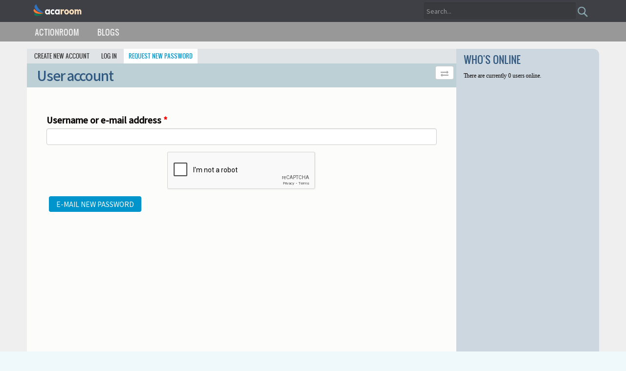

--- FILE ---
content_type: text/html; charset=utf-8
request_url: https://acaroom.net/en/user/password
body_size: 9252
content:
<!DOCTYPE html PUBLIC "-//W3C//DTD XHTML+RDFa 1.0//EN"
  "http://www.w3.org/MarkUp/DTD/xhtml-rdfa-1.dtd">
<html xmlns="http://www.w3.org/1999/xhtml" xml:lang="en" version="XHTML+RDFa 1.0" dir="ltr"
  xmlns:content="http://purl.org/rss/1.0/modules/content/"
  xmlns:dc="http://purl.org/dc/terms/"
  xmlns:foaf="http://xmlns.com/foaf/0.1/"
  xmlns:rdfs="http://www.w3.org/2000/01/rdf-schema#"
  xmlns:sioc="http://rdfs.org/sioc/ns#"
  xmlns:sioct="http://rdfs.org/sioc/types#"
  xmlns:skos="http://www.w3.org/2004/02/skos/core#"
  xmlns:xsd="http://www.w3.org/2001/XMLSchema#">

<head profile="http://www.w3.org/1999/xhtml/vocab">
  <meta http-equiv="Content-Type" content="text/html; charset=utf-8" />
<script src="https://www.google.com/recaptcha/api.js?hl=en" async="async" defer="defer"></script>
<script type="text/x-mathjax-config">
MathJax.Hub.Config({
  extensions: ['tex2jax.js'],
  jax: ['input/TeX','output/HTML-CSS'],
  tex2jax: {
    inlineMath: [ ['$','$'], ['\\(','\\)'] ],
    processEscapes: true,
    processClass: 'tex2jax',
    ignoreClass: 'html'
  },
  showProcessingMessages: false,
  messageStyle: 'none'
});
</script><link rel="shortcut icon" href="https://acaroom.net/sites/all/themes/acaroom/favicon.ico" type="image/vnd.microsoft.icon" />
<meta name="generator" content="Drupal 7 (https://www.drupal.org)" />
<link rel="canonical" href="https://acaroom.net/en/user/password" />
<link rel="shortlink" href="https://acaroom.net/en/user/password" />
<meta property="og:site_name" content="acaroom" />
<meta property="og:type" content="article" />
<meta property="og:url" content="https://acaroom.net/en/user/password" />
<meta property="og:title" content="User account" />
<!-- adsense auto ads: page not in match list -->  <title>User account | acaroom</title>
  <!-- META FOR IOS & HANDHELD -->
  <meta name="viewport" content="width=device-width, initial-scale=1.0, user-scalable=yes"/>
  <meta name="HandheldFriendly" content="true" />
  <meta name="apple-touch-fullscreen" content="YES" />
  <meta name="google-site-verification" content="jahi_7G8NsdZ9CuThri1Mldc1BCZ6RkK8ddio26sIm4" />

  <!-- //META FOR IOS & HANDHELD -->
  <link type="text/css" rel="stylesheet" href="https://acaroom.net/sites/default/files/css/css_xE-rWrJf-fncB6ztZfd2huxqgxu4WO-qwma6Xer30m4.css" media="all" />
<link type="text/css" rel="stylesheet" href="https://acaroom.net/sites/default/files/css/css_qd8b_flONZ-6aPpQ4ihoNsPyVkpo_QBLIlG6Mh8_nc0.css" media="screen" />
<link type="text/css" rel="stylesheet" href="https://acaroom.net/sites/default/files/css/css_dC_XecXCUfyrt-7WV3n8_Itci0VfHQWoW5tNNva6J9w.css" media="all" />
<link type="text/css" rel="stylesheet" href="https://acaroom.net/sites/default/files/css/css_AG0ItSOT9cQFykpQCA8Zh7WZZIg4tsK_IQPH3JXKz5o.css" media="all" />
<link type="text/css" rel="stylesheet" href="https://acaroom.net/sites/default/files/css/css_liDZJ1P8xYFamoMQOGAgvGgAMEuXRMQ4WWri-2HNL6w.css" media="all" />
<style type="text/css" media="all">
<!--/*--><![CDATA[/*><!--*/
@media screen and (min-width:992px){.responsive-menu-block-wrapper.responsive-menu-block{display:block;}#block-responsive-menu-toggle{display:none;}}

/*]]>*/-->
</style>
<link type="text/css" rel="stylesheet" href="https://acaroom.net/sites/default/files/css/css_ct_Zw0Km22R-7-ogUKTqGOB-ywljeOcGPfZhraBl7dk.css" media="all" />
<link type="text/css" rel="stylesheet" href="//cdnjs.cloudflare.com/ajax/libs/ionicons/4.4.1/css/ionicons.min.css" media="all" />
<link type="text/css" rel="stylesheet" href="//fonts.googleapis.com/css?family=Noto+Sans+KR:500|Noto+Sans+KR:400&amp;display=swap&amp;subset=korean" media="all" />
<link type="text/css" rel="stylesheet" href="//fonts.googleapis.com/css2?family=JetBrains+Mono:wght@300;400&amp;display=swap" media="all" />
<link type="text/css" rel="stylesheet" href="https://acaroom.net/sites/default/files/css/css_Jf-sDxLgYfvM9N0L2sKMbeH5bj0yuFbgk2h8smxjFxs.css" media="all" />
<link type="text/css" rel="stylesheet" href="https://acaroom.net/sites/default/files/css/css_mKE3aDffbhyVCAE1BRijZQRMRCpn7FmmsQ3yStEtzJo.css" media="all" />
<link type="text/css" rel="stylesheet" href="https://acaroom.net/sites/default/files/css/css_mX0aUGbQ82aV29tzp3ItVfouPqcO1lB1es7igltHE-s.css" media="only screen and (min-width: 992px) and (max-width: 1199px)" />
<link type="text/css" rel="stylesheet" href="https://acaroom.net/sites/default/files/css/css_LAotZnBgOLR8UT_M9XLho2RdSqMCpDzJKJWqanbSv1k.css" media="only screen and (min-width: 720px) and (max-width: 991px)" />
<link type="text/css" rel="stylesheet" href="https://acaroom.net/sites/default/files/css/css_j9XcQ1SvOl3GH6NA1EBmGnZhGnmLWkMJgEMSEagNOTE.css" media="only screen and (max-width: 719px)" />
<link type="text/css" rel="stylesheet" href="https://acaroom.net/sites/default/files/css/css_doWM2TpjkigFts4rHz59CHUFwcQUp8MWHqJbpIgxLMc.css" media="only screen and (max-width: 479px)" />
  <script type="text/javascript">
<!--//--><![CDATA[//><!--
document.cookie = 'adaptive_image=' + Math.max(screen.width, screen.height) + '; path=/';
//--><!]]>
</script>
<script type="text/javascript" src="//ajax.googleapis.com/ajax/libs/jquery/1.12.4/jquery.min.js"></script>
<script type="text/javascript">
<!--//--><![CDATA[//><!--
window.jQuery || document.write("<script src='/sites/all/modules/jquery_update/replace/jquery/1.12/jquery.min.js'>\x3C/script>")
//--><!]]>
</script>
<script type="text/javascript" src="https://acaroom.net/sites/default/files/js/js_QVDP-fv0hQRxHhlXmhWZhwYMHNc0yvtaXNkl1VM9Y1Y.js"></script>
<script type="text/javascript" src="https://acaroom.net/sites/default/files/js/js_1vGEV7NKyAKq5Br8B4HaAKAbB8lIlfq0XipsBXTHoWA.js"></script>
<script type="text/javascript" src="https://acaroom.net/sites/default/files/js/js_PehSY2xAv5TPy6Q9xuzcnu1FbmmdvX7X-gViGctX-90.js"></script>
<script type="text/javascript" src="https://acaroom.net/sites/default/files/js/js_ZydSmNYYtH0esAdSv81fp5FxkZKkt2pNoi8f-97k5kE.js"></script>
<script type="text/javascript" src="https://www.googletagmanager.com/gtag/js?id=UA-141716179-1"></script>
<script type="text/javascript">
<!--//--><![CDATA[//><!--
window.google_analytics_uacct = "UA-141716179-1";window.dataLayer = window.dataLayer || [];function gtag(){dataLayer.push(arguments)};gtag("js", new Date());gtag("set", "developer_id.dMDhkMT", true);gtag("config", "UA-141716179-1", {"groups":"default","anonymize_ip":true});
//--><!]]>
</script>
<script type="text/javascript" src="https://acaroom.net/sites/default/files/js/js_FiB95HCFtQBV3Q6F3k81FpWu3BPP0K-ROkw48d_40PM.js"></script>
<script type="text/javascript">
<!--//--><![CDATA[//><!--

	(function ($) {
	  if (Drupal.Nucleus == undefined) {
		Drupal.Nucleus = {};
	  }
	  Drupal.behaviors.skinMenuAction = {
		attach: function (context) {
		  jQuery(".change-skin-button").click(function() {
			parts = this.href.split("/");
			style = parts[parts.length - 1];
			jQuery.cookie("light_skin", style, {path: "/"});
			window.location.reload();
			return false;
		  });
		}
	  }
	})(jQuery);
  
//--><!]]>
</script>
<script type="text/javascript" src="https://acaroom.net/sites/default/files/js/js_YlLRwxY1AxnnCXnLKXv9skbH7Cc2YfSqbQQxePy3k0I.js"></script>
<script type="text/javascript" src="https://cdnjs.cloudflare.com/ajax/libs/mathjax/2.7.0/MathJax.js?config=TeX-AMS-MML_HTMLorMML"></script>
<script type="text/javascript" src="//cdnjs.cloudflare.com/ajax/libs/pace/1.0.2/pace.min.js"></script>
<script type="text/javascript" src="//cdn.jsdelivr.net/npm/not-overlap-web-highlighter@1.0.9/dist/web-highlighter.min.js"></script>
<script type="text/javascript">
<!--//--><![CDATA[//><!--
jQuery(document).ready(function($) {
            $(window).scroll(function() {
        		if($(this).scrollTop() != 0) {
                    $("#toTop").fadeIn();
                    $("#toBack").fadeIn();
        		} else {
                    $("#toTop").fadeOut();
                    $("#toBack").fadeOut();
        		}
            });
            $("#toTop").click(function() {
        		$("body,html").animate({scrollTop:0},800);
            });
            $("#toBack").click(function() {
                parent.history.back();
                return false;
            });
    	});
//--><!]]>
</script>
<script type="text/javascript" src="https://acaroom.net/sites/default/files/js/js_tohoW3twjd_OSPfKXmVI7MehgV6-owA0T9aRVyG2VmA.js"></script>
<script type="text/javascript" src="https://acaroom.net/sites/default/files/js/js_ZaXpnCHpMBcJiBKlCMaYleTZhqN0U4dvKu3WhKAELSk.js"></script>
<script type="text/javascript">
<!--//--><![CDATA[//><!--
jQuery.extend(Drupal.settings, {"basePath":"\/","pathPrefix":"en\/","setHasJsCookie":0,"ajaxPageState":{"theme":"acaroom","theme_token":"jDG6UQa8TcUxUcKrsEOLjxs-8i1jWlDpOz49rOvDed4","js":{"sites\/all\/modules\/copyprevention\/copyprevention.js":1,"sites\/all\/themes\/acaroom\/js\/script.js":1,"sites\/all\/themes\/acaroom\/js\/local.store.js":1,"sites\/all\/modules\/responsive_menu\/js\/responsive_menu.config.js":1,"0":1,"\/\/ajax.googleapis.com\/ajax\/libs\/jquery\/1.12.4\/jquery.min.js":1,"1":1,"misc\/jquery-extend-3.4.0.js":1,"misc\/jquery-html-prefilter-3.5.0-backport.js":1,"misc\/jquery.once.js":1,"misc\/drupal.js":1,"sites\/all\/libraries\/blazy\/blazy.min.js":1,"sites\/all\/modules\/jquery_update\/js\/jquery_browser.js":1,"sites\/all\/libraries\/prism\/prism.js":1,"sites\/all\/modules\/prism\/js\/prism.settings.js":1,"sites\/all\/libraries\/chosen\/chosen.jquery.min.js":1,"misc\/form-single-submit.js":1,"sites\/all\/modules\/ckeditor_accordion\/js\/ckeditor-accordion.js":1,"sites\/all\/modules\/entityreference\/js\/entityreference.js":1,"sites\/all\/modules\/ubercart\/uc_file\/uc_file.js":1,"sites\/all\/modules\/mathjax\/mathjax.js":1,"sites\/all\/modules\/lazy\/lazy.js":1,"sites\/all\/libraries\/colorbox\/jquery.colorbox-min.js":1,"sites\/all\/libraries\/DOMPurify\/purify.min.js":1,"sites\/all\/modules\/colorbox\/js\/colorbox.js":1,"sites\/all\/modules\/colorbox\/styles\/default\/colorbox_style.js":1,"sites\/all\/modules\/colorbox\/js\/colorbox_load.js":1,"sites\/all\/modules\/fancybox\/fancybox.js":1,"sites\/all\/libraries\/fancybox\/source\/jquery.fancybox.pack.js":1,"sites\/all\/libraries\/fancybox\/lib\/jquery.mousewheel-3.0.6.pack.js":1,"sites\/all\/modules\/captcha\/captcha.js":1,"sites\/all\/libraries\/mmenu\/dist\/mmenu.js":1,"sites\/all\/modules\/google_analytics\/googleanalytics.js":1,"https:\/\/www.googletagmanager.com\/gtag\/js?id=UA-141716179-1":1,"2":1,"sites\/all\/modules\/sociallogin\/js\/LoginRadiusSDK.js":1,"3":1,"sites\/all\/modules\/lang_dropdown\/lang_dropdown.js":1,"sites\/all\/modules\/extlink\/js\/extlink.js":1,"https:\/\/cdnjs.cloudflare.com\/ajax\/libs\/mathjax\/2.7.0\/MathJax.js?config=TeX-AMS-MML_HTMLorMML":1,"\/\/cdnjs.cloudflare.com\/ajax\/libs\/pace\/1.0.2\/pace.min.js":1,"\/\/cdn.jsdelivr.net\/npm\/not-overlap-web-highlighter@1.0.9\/dist\/web-highlighter.min.js":1,"4":1,"sites\/all\/modules\/chosen\/chosen.js":1,"sites\/all\/themes\/light\/js\/jquery.cookie.js":1,"sites\/all\/themes\/light\/js\/light.js":1,"sites\/all\/themes\/acaroom\/js\/acaroom.js":1,"sites\/all\/themes\/acaroom\/js\/jquery.resize.min.js":1,"sites\/all\/themes\/acaroom\/js\/jquery-ui-1.9.1.custom.min.js":1,"sites\/all\/themes\/acaroom\/js\/jquery.tocify.min.js":1,"sites\/all\/themes\/acaroom\/js\/jquery.fitvids.js":1,"sites\/all\/themes\/acaroom\/js\/imagesloaded.min.js":1,"sites\/all\/themes\/acaroom\/js\/infinite-scroll.min.js":1,"sites\/all\/themes\/acaroom\/js\/infinitescroll.js":1,"sites\/all\/themes\/acaroom\/..\/light\/bootstrap\/js\/bootstrap.min.js":1},"css":{"modules\/system\/system.base.css":1,"modules\/system\/system.menus.css":1,"modules\/system\/system.messages.css":1,"modules\/system\/system.theme.css":1,"sites\/all\/libraries\/prism\/prism.css":1,"sites\/all\/libraries\/chosen\/chosen.css":1,"sites\/all\/modules\/chosen\/css\/chosen-drupal.css":1,"sites\/all\/modules\/adaptive_image\/css\/adaptive-image.css":1,"modules\/book\/book.css":1,"sites\/all\/modules\/ckeditor_accordion\/css\/ckeditor-accordion.css":1,"modules\/comment\/comment.css":1,"modules\/field\/theme\/field.css":1,"sites\/all\/modules\/logintoboggan\/logintoboggan.css":1,"modules\/node\/node.css":1,"modules\/poll\/poll.css":1,"sites\/all\/modules\/quiz\/quiz.css":1,"modules\/search\/search.css":1,"sites\/all\/modules\/sociallogin\/css\/socialloginandsocialshare.css":1,"sites\/all\/modules\/ubercart\/uc_file\/uc_file.css":1,"sites\/all\/modules\/ubercart\/uc_order\/uc_order.css":1,"sites\/all\/modules\/ubercart\/uc_product\/uc_product.css":1,"sites\/all\/modules\/ubercart\/uc_store\/uc_store.css":1,"modules\/user\/user.css":1,"sites\/all\/modules\/extlink\/css\/extlink.css":1,"modules\/forum\/forum.css":1,"sites\/all\/modules\/views\/css\/views.css":1,"sites\/all\/modules\/ckeditor\/css\/ckeditor.css":1,"sites\/all\/modules\/hidden_nodes\/hidden_nodes.css":1,"sites\/all\/modules\/colorbox\/styles\/default\/colorbox_style.css":1,"sites\/all\/modules\/ctools\/css\/ctools.css":1,"sites\/all\/libraries\/fancybox\/source\/jquery.fancybox.css":1,"sites\/all\/modules\/panels\/css\/panels.css":1,"sites\/all\/modules\/tagclouds\/tagclouds.css":1,"sites\/all\/modules\/content_type_extras\/css\/content_type_extras.css":1,"sites\/all\/libraries\/mmenu\/dist\/mmenu.css":1,"sites\/all\/modules\/lang_dropdown\/lang_dropdown.css":1,"0":1,"public:\/\/honeypot\/honeypot.css":1,"sites\/all\/modules\/addtoany\/addtoany.css":1,"sites\/all\/libraries\/fontawesome\/css\/font-awesome.css":1,"\/\/cdnjs.cloudflare.com\/ajax\/libs\/ionicons\/4.4.1\/css\/ionicons.min.css":1,"\/\/fonts.googleapis.com\/css?family=Noto+Sans+KR:500|Noto+Sans+KR:400\u0026display=swap\u0026subset=korean":1,"\/\/fonts.googleapis.com\/css2?family=JetBrains+Mono:wght@300;400\u0026display=swap":1,"sites\/all\/modules\/responsive_menu\/css\/responsive_menu.css":1,"sites\/all\/themes\/light\/bootstrap\/css\/bootstrap.min.css":1,"sites\/all\/themes\/light\/css\/light-base.css":1,"sites\/all\/themes\/acaroom\/css\/layout.css":1,"sites\/all\/themes\/acaroom\/css\/block.css":1,"sites\/all\/themes\/acaroom\/css\/screen.css":1,"sites\/all\/themes\/acaroom\/css\/screens\/tablet.css":1,"sites\/all\/themes\/acaroom\/css\/screens\/tablet-vertical.css":1,"sites\/all\/themes\/acaroom\/css\/screens\/mobile.css":1,"sites\/all\/themes\/acaroom\/css\/screens\/mobile-vertical.css":1}},"ckeditorHtmlbuttons":[{"title":"Animated GIF","icon":"..\/..\/..\/..\/..\/..\/sites\/default\/files\/ckeditor_htmlbuttons\/gifbutton.png","icon_clean":"\/sites\/default\/files\/ckeditor_htmlbuttons\/gifbutton.png","html":"\u003Cdiv class=\u0022cf\u0022\u003E\r\n\u003Cfigure\u003E\r\n    \u003Cimg alt=\u0022\u0022 height=\u0022auto\u0022 width=\u0022auto\u0022 max-height=\u0022100%\u0022 src=\u0022.png\u0022 data-alt=\u0022.gif\u0022 \/\u003E\r\n\u003C\/figure\u003E\r\n\u003C\/div\u003E\r\n","name":"animated_gif"},{"title":"dl horizontal","icon":"..\/..\/..\/..\/..\/..\/sites\/default\/files\/ckeditor_htmlbuttons\/dl-horizon.png","icon_clean":"\/sites\/default\/files\/ckeditor_htmlbuttons\/dl-horizon.png","html":"\u003Cdl class=\u0022dl-horizontal\u0022\u003E\r\n  \u003Cdt\u003E...\u003C\/dt\u003E\r\n  \u003Cdd\u003E...\u003C\/dd\u003E\r\n\u003C\/dl\u003E\r\n","name":"dl_horizontal"},{"title":"Header 1","icon":"..\/..\/..\/..\/..\/..\/sites\/default\/files\/ckeditor_htmlbuttons\/h1_0.png","icon_clean":"\/sites\/default\/files\/ckeditor_htmlbuttons\/h1_0.png","html":"\u003Ch1\u003E \u003C\/h1\u003E\r\n","name":"header_1"},{"title":"Header 2","icon":"..\/..\/..\/..\/..\/..\/sites\/default\/files\/ckeditor_htmlbuttons\/h2.png","icon_clean":"\/sites\/default\/files\/ckeditor_htmlbuttons\/h2.png","html":"\u003Ch2\u003E \u003C\/h2\u003E\r\n","name":"header_2"},{"title":"Header 3","icon":"..\/..\/..\/..\/..\/..\/sites\/default\/files\/ckeditor_htmlbuttons\/h3.png","icon_clean":"\/sites\/default\/files\/ckeditor_htmlbuttons\/h3.png","html":"\u003Ch3\u003E \u003C\/h3\u003E\r\n","name":"header_3"},{"title":"inline code","icon":"..\/..\/..\/..\/..\/..\/sites\/default\/files\/ckeditor_htmlbuttons\/inlinecode.png","icon_clean":"\/sites\/default\/files\/ckeditor_htmlbuttons\/inlinecode.png","html":"\u003Ccode\u003E \u003C\/code\u003E\r\n","name":"inline_code"},{"title":"keyboard tag","icon":"..\/..\/..\/..\/..\/..\/sites\/default\/files\/ckeditor_htmlbuttons\/kbd.png","icon_clean":"\/sites\/default\/files\/ckeditor_htmlbuttons\/kbd.png","html":"\u003Ckbd\u003E \u003C\/kbd\u003E\r\n","name":"keyboard_tag"},{"title":"line code","icon":"..\/..\/..\/..\/..\/..\/sites\/default\/files\/ckeditor_htmlbuttons\/code.png","icon_clean":"\/sites\/default\/files\/ckeditor_htmlbuttons\/code.png","html":"\u003Ctable class=\u0022chtable\u0022\u003E\u003Ctbody\u003E\u003Ctr\u003E\r\n\u003Ctd class=\u0022cleft\u0022\u003Ecell1\u003C\/td\u003E\r\n\u003Ctd class=\u0022cright\u0022\u003Ecell2\u003C\/td\u003E\r\n\u003C\/tr\u003E\u003C\/tbody\u003E\u003C\/table\u003E\r\n\u003Cpre class=\u0022line-numbers\u0022 data-line=\u0022\u0022\u003E\r\n\u003Ccode class=\u0022language-kotlin\u0022\u003E Code Here! \u003C\/code\u003E\r\n\u003C\/pre\u003E\r\n","name":"line_code"},{"title":"mark tag","icon":"..\/..\/..\/..\/..\/..\/sites\/default\/files\/ckeditor_htmlbuttons\/mark.png","icon_clean":"\/sites\/default\/files\/ckeditor_htmlbuttons\/mark.png","html":"\u003Cmark\u003E \u003C\/mark\u003E\r\n","name":"mark_tag"},{"title":"Note","icon":"..\/..\/..\/..\/..\/..\/sites\/default\/files\/ckeditor_htmlbuttons\/note.png","icon_clean":"\/sites\/default\/files\/ckeditor_htmlbuttons\/note.png","html":"\u003Cdiv class=\u0022color-box space\u0022\u003E\r\n  \u003Cdiv class=\u0022shadow\u0022\u003E\r\n    \u003Cdiv title=\u0022Important Notes\u0022 class=\u0022info-tab note-icon\u0022\u003E\u0026nbsp;\u003C\/div\u003E\r\n    \u003Cdiv class=\u0022note-box\u0022\u003E\r\n      \u003Cp\u003E\u003Cstrong\u003ENote:\u003C\/strong\u003ENote Here\u003C\/p\u003E\r\n    \u003C\/div\u003E\r\n  \u003C\/div\u003E\r\n\u003C\/div\u003E\r\n","name":"note"},{"title":"Run Result","icon":"..\/..\/..\/..\/..\/..\/sites\/default\/files\/ckeditor_htmlbuttons\/result_icot.png","icon_clean":"\/sites\/default\/files\/ckeditor_htmlbuttons\/result_icot.png","html":"\u003Ctable class=\u0022chtable\u0022\u003E\u003Ctbody\u003E\u003Ctr\u003E\r\n\u003Ctd class=\u0022runleft\u0022\u003EResult\u003C\/td\u003E\r\n\u003Ctd class=\u0022cright\u0022\u003E\u0026nbsp;\u003C\/td\u003E\r\n\u003C\/tr\u003E\u003C\/tbody\u003E\u003C\/table\u003E\r\n\u003Cpre class=\u0022runresult\u0022\u003ERun\r\n\u003C\/pre\u003E\r\n","name":"run_result"},{"title":"Tips","icon":"..\/..\/..\/..\/..\/..\/sites\/default\/files\/ckeditor_htmlbuttons\/tips.png","icon_clean":"\/sites\/default\/files\/ckeditor_htmlbuttons\/tips.png","html":"\u003Cdiv class=\u0022color-box\u0022\u003E\r\n  \u003Cdiv class=\u0022shadow\u0022\u003E\r\n    \u003Cdiv class=\u0022info-tab tip-icon\u0022 title=\u0022Useful Tips\u0022\u003E\u0026nbsp;\u003C\/div\u003E\r\n    \u003Cdiv class=\u0022tip-box\u0022\u003E\r\n      \u003Cp\u003E\u003Cstrong\u003ETip:\u003C\/strong\u003ETips Here\u003C\/p\u003E\r\n    \u003C\/div\u003E\r\n  \u003C\/div\u003E\r\n\u003C\/div\u003E\r\n","name":"tips"}],"colorbox":{"opacity":"0.85","current":"{current} of {total}","previous":"\u00ab Prev","next":"Next \u00bb","close":"Close","maxWidth":"98%","maxHeight":"98%","fixed":true,"mobiledetect":true,"mobiledevicewidth":"480px","file_public_path":"\/sites\/default\/files","specificPagesDefaultValue":"admin*\nimagebrowser*\nimg_assist*\nimce*\nnode\/add\/*\nnode\/*\/edit\nprint\/*\nprintpdf\/*\nsystem\/ajax\nsystem\/ajax\/*"},"fancybox":[],"jcarousel":{"ajaxPath":"\/en\/jcarousel\/ajax\/views"},"googleanalytics":{"account":["UA-141716179-1"],"trackOutbound":1,"trackMailto":1,"trackDownload":1,"trackDownloadExtensions":"7z|aac|arc|arj|asf|asx|avi|bin|csv|doc(x|m)?|dot(x|m)?|exe|flv|gif|gz|gzip|hqx|jar|jpe?g|js|mp(2|3|4|e?g)|mov(ie)?|msi|msp|pdf|phps|png|ppt(x|m)?|pot(x|m)?|pps(x|m)?|ppam|sld(x|m)?|thmx|qtm?|ra(m|r)?|sea|sit|tar|tgz|torrent|txt|wav|wma|wmv|wpd|xls(x|m|b)?|xlt(x|m)|xlam|xml|z|zip","trackColorbox":1},"chosen":{"selector":"select:visible","minimum_single":12,"minimum_multiple":12,"minimum_width":0,"options":{"allow_single_deselect":false,"disable_search":false,"disable_search_threshold":0,"search_contains":false,"placeholder_text_multiple":"Choose some options","placeholder_text_single":"Choose an option","no_results_text":"No results match","inherit_select_classes":true}},"urlIsAjaxTrusted":{"\/en\/user\/password":true},"copyprevention":{"body":[],"images":[],"images_min_dimension":"150","transparentgif":"https:\/\/acaroom.net\/sites\/all\/modules\/copyprevention\/transparent.gif"},"responsive_menu":{"position":"left","theme":"theme-light","breakpoint":false,"superfish":{"delay":300,"speed":100,"speedOut":100}},"extlink":{"extTarget":"_blank","extClass":"ext","extLabel":"(link is external)","extImgClass":0,"extIconPlacement":"append","extSubdomains":1,"extExclude":"","extInclude":"","extCssExclude":"","extCssExplicit":"","extAlert":0,"extAlertText":"This link will take you to an external web site.","mailtoClass":"mailto","mailtoLabel":"(link sends e-mail)","extUseFontAwesome":false},"lazy":{"errorClass":"b-error","loadInvisible":false,"offset":100,"saveViewportOffsetDelay":50,"selector":".b-lazy","src":"data-src","successClass":"b-loaded","validateDelay":25}});
//--><!]]>
</script>
   <!--[if lt IE 9]>
   <link rel="stylesheet" type="text/css" href="http://www.acaroom.net/sites/all/themes/acaroom/acaroom/css/ie.css" />
   <![endif]-->
</head>
<body class="html not-front not-logged-in one-sidebar sidebar-second page-user page-user-password i18n-en" >
  <div id="skip-link">
    <a href="#main-content" class="element-invisible element-focusable">Skip to main content</a>
  </div>

    <div id="page" class="page-default">
  <a name="Top" id="Top"></a>
  
<!-- Headline -->
      <div id="headline-wrapper" class="wrapper noise">
      <div class="container">
        <div class="row">
          <div class="col-md-12 clearfix">
                      <a href="/en" title="Home" id="logo">
              <img src="https://acaroom.net/sites/all/themes/acaroom/logo.png" alt="Home" />
            </a>
                        <div class="region region-headline">
    
<div id="block-search-form" class="block block-search">
  <div class="block-inner">
            
    <div class="content">
      <form action="/en/user/password" method="post" id="search-block-form" accept-charset="UTF-8"><div><div class="container-inline">
      <h2 class="element-invisible">Search form</h2>
    <div class="form-item form-type-textfield form-item-search-block-form">
  <label class="element-invisible" for="edit-search-block-form--2">Search </label>
 <input title="Enter the terms you wish to search for." type="text" id="edit-search-block-form--2" name="search_block_form" value="" size="15" maxlength="128" class="form-text form-control" />
</div>
<div class="form-actions form-wrapper" id="edit-actions--2"><input type="image" id="edit-submit--2" name="submit" value="Search" src="https://acaroom.net/sites/all/themes/acaroom/images/find.png" class="form-submit" /></div><input type="hidden" name="form_build_id" value="form-wfnSN4sRQrofHQEapaaXm-onxiY9kxIK1I9DFfuSEl8" />
<input type="hidden" name="form_id" value="search_block_form" />
</div>
</div></form>    </div>
  </div>
</div>
  </div>
          </div>
        </div>
      </div>
    </div>
                <!--<a class="ctools-use-modal ctools-modal-modal-popup-small" href="modal_forms/nojs/login">LOGIN</a> -->
            


<!-- Main Menu -->
      <div id="main-menu-wrapper" class="wrapper">
      <div class="container">
        <div class="row">
          <div class="col-lg-12 clearfix padding-zero">
            <div class="block-menu-icon">
              <a class="home-button" href="index.php" title="Home">Home</a>
              <a class="responsive-menu-button" href="javascript:void(0);" title="Navigation Icon" style="display:none;">Menu</a>
            </div>
              <div class="region region-main-menu">
    
<div id="block-responsive-menu-toggle" class="block block-responsive-menu">
  <div class="block-inner">
            
    <div class="content">
      <a id="toggle-icon" class="toggle responsive-menu-toggle-icon" title="Menu" href="#off-canvas">
  <span class="icon"></span>
</a>    </div>
  </div>
</div>

<div id="block-responsive-menu-horizontal-menu" class="block block-responsive-menu">
  <div class="block-inner">
            
    <div class="content">
      <nav class="responsive-menu-block-wrapper responsive-menu-block menu-name-main-menu">
  <ul id="horizontal-menu" class="horizontal-menu"><li class="first expanded menu-mlid-8796"><a href="/en/room-interactive" title="Interactive Contents">ActionRoom</a><ul class="sub-nav menu-tree-mlid-8796"><li class="first leaf menu-mlid-10832"><a href="/en/action-categories/languages" title="Languages (5)">Languages (5)</a></li>
<li class="leaf menu-mlid-8798"><a href="/en/action-categories/web-development" title="Web Development (3)">Web Development (2)</a></li>
<li class="leaf menu-mlid-8808"><a href="/en/action-categories/parenting" title="Parenting (1)">Parenting (1)</a></li>
<li class="leaf menu-mlid-8801"><a href="/en/action-categories/computer-science-and-engineering" title="Computer Science and Engineering (3)">Computer Science and Engineering (21)</a></li>
<li class="last leaf menu-mlid-8797"><a href="/en/action-categories/general" title="General (62)">General (34)</a></li>
</ul></li>
<li class="last leaf menu-mlid-548"><a href="/en/blog">Blogs</a></li>
</ul></nav>
    </div>
  </div>
</div>
  </div>
          </div>
        </div>
      </div>
    </div>
  
<!-- Slideshow -->
  
<!-- Messages -->
  
<!-- Home First -->
  
  <!-- Panel First -->
  
  <!-- Home Second -->
  <div id="main-wrapper" class="wrapper">
    <div class="container">
        <div class="row clearfix flex-container">
          <!-- Main Content -->
                      <div id="main-content" class="col-md-9 padding-zero">
                    <div class="grid-inner clearfix">
                          <div class="tabs"><h2 class="element-invisible">Primary tabs</h2><ul class="tabs primary"><li><a href="/en/user/register">Create new account</a></li>
<li><a href="/en/user">Log in</a></li>
<li class="active"><a href="/en/user/password" class="active">Request new password<span class="element-invisible">(active tab)</span></a></li>
</ul></div>
                        <!-- show and hide sidebar -->
			        <button type="button" class="btn btn-default toggle-sidebar">
                <span style="font-size: 16px;color: #a5a5a5;"> <i class="fa fa-exchange"></i> </span>
              </button>
              
                            
                                            <div id="title-wrapper">
                                    <h1 id="page-title">User account</h1>
                </div>
                            
                              <div class="region region-content">
    
<div id="block-system-main" class="block block-system">
  <div class="block-inner">
            
    <div class="content">
      <form action="/en/user/password" method="post" id="user-pass" accept-charset="UTF-8"><div><div class="form-item form-type-textfield form-item-name">
  <label for="edit-name">Username or e-mail address <span class="form-required" title="This field is required.">*</span></label>
 <input type="text" id="edit-name" name="name" value="" size="60" maxlength="254" class="form-text form-control required" />
</div>
<input type="hidden" name="form_build_id" value="form-2zL3Bc8iAP-xDEt_sBemdcD02-Ac8v7Tijvk9L137es" />
<input type="hidden" name="form_id" value="user_pass" />
<input type="hidden" name="honeypot_time" value="1769079426|dujOxcEqv5Cj0rxzREsZ6JtrKmYSRFpSiDIBZvIDYEo" />
<div class="captcha"><input type="hidden" name="captcha_sid" value="666257" />
<input type="hidden" name="captcha_token" value="30665148025ff0e595ba997cfb17034f" />
<input type="hidden" name="captcha_response" value="Google no captcha" />
<div class="g-recaptcha" data-sitekey="6Le_5yUUAAAAADRhAO5xHjRakYt0KFd4iF0f95hA" data-theme="light" data-type="image"></div></div><div class="form-actions form-wrapper" id="edit-actions"><input type="submit" id="edit-submit" name="op" value="E-mail new password" class="form-submit btn btn-primary btn-md" /></div><div class="url-textfield"><div class="form-item form-type-textfield form-item-url">
  <label for="edit-url">Leave this field blank </label>
 <input autocomplete="off" type="text" id="edit-url" name="url" value="" size="20" maxlength="128" class="form-text form-control" />
</div>
</div></div></form>    </div>
  </div>
</div>
  </div>
            </div>
          </div>

                  <div id="sidebar-second-wrapper" class="col-md-3">
            <div class="grid-inner clearfix">
                              <div class="region region-sidebar-second">
    
<div id="block-user-online--2" class="block block-user">
  <div class="block-inner">
              <h2>Who's online</h2>
        
    <div class="content">
      <p>There are currently 0 users online.</p>    </div>
  </div>
</div>
  </div>
            </div>
          </div>
        
      </div>
    </div>
  </div>

<!-- Panel Second -->
  
<!-- Panel Third -->
  
<!-- Panel Forth -->
      <div id="panel-forth-wrapper" class="wrapper panel-forth">
      <div class="container">
        <div class="row clearfix">
          <div class="panel-column col-sm-4 panel-forth-1">
        <div class="grid-inner clearfix">
                        <div class="region region-panel-forth-1">
    
<div id="block-lang-dropdown-language--2" class="block block-lang-dropdown">
  <div class="block-inner">
              <h2>Language</h2>
        
    <div class="content">
      <form class="lang_dropdown_form language" id="lang_dropdown_form_language" action="/en/user/password" method="post" accept-charset="UTF-8"><div><div class="form-item form-type-select form-item-lang-dropdown-select">
 <select class="lang-dropdown-select-element form-control" id="lang-dropdown-select-language" style="width:160px" name="lang_dropdown_select"><option class="en"  value="en" selected="selected">English</option><option class="ko"  value="ko">한국어</option></select>
</div>
<input type="hidden" name="en" value="/en/user/password" />
<input type="hidden" name="ko" value="/ko/user/password" />
<noscript><div>
<input type="submit" id="edit-submit--3" name="op" value="Go" class="form-submit btn btn-primary btn-md" />
</div></noscript><input type="hidden" name="form_build_id" value="form-opKPNFxFiO8DMQjyT5_-4s_grXyD4wcoX4TEijieygs" />
<input type="hidden" name="form_id" value="lang_dropdown_form" />
</div></form>    </div>
  </div>
</div>
  </div>
                  </div>
      </div>
                <div class="panel-column col-sm-4 panel-forth-2">
        <div class="grid-inner clearfix">
                        <div class="region region-panel-forth-2">
    
<div id="block-block-5--2" class="block block-block">
  <div class="block-inner">
              <h2>Get in touch with us</h2>
        
    <div class="content">
      <p>"If you would thoroughly know anything, teach it to other."<br />
- Tryon Edwards -</p>    </div>
  </div>
</div>
  </div>
                  </div>
      </div>
                <div class="panel-column col-sm-4 panel-forth-3">
        <div class="grid-inner clearfix">
                      &nbsp;
                  </div>
      </div>        </div>
      </div>
    </div>
  
<!-- Footer -->
      <div id="footer-wrapper" class="wrapper">
      <div class="container">
        <div class="row">
          <div class="col-md-12 clearfix">
            <div id="footer" class="clearfix">
                <div class="region region-footer">
    
<div id="block-block-7" class="block block-block">
  <div class="block-inner">
            
    <div class="content">
      <div class="tex2jax"><p>Copyright © 2017 Acaroom.net All Rights Reserved.</p></div>    </div>
  </div>
</div>

<div id="block-menu-block-1" class="block block-menu-block">
  <div class="block-inner">
            
    <div class="content">
      <div class="menu-block-wrapper menu-block-1 menu-name-menu-footer parent-mlid-0 menu-level-1">
  <ul class="menu"><li class="first leaf menu-mlid-2569"><a href="/en/node/236">Terms and Conditions</a></li>
<li class="leaf menu-mlid-2570"><a href="/en/basic/terms-contents-providing">Terms of Contents Providing</a></li>
<li class="last leaf menu-mlid-2571"><a href="/en/basic/privacy-policy">Privacy Policy</a></li>
</ul></div>
    </div>
  </div>
</div>
  </div>
            </div>
          </div>
        </div>
      </div>
    </div>
  
</div>

<div id="toTop"><span class="glyphicon glyphicon-chevron-up"></span></div>
<div id="toBack"><span class="glyphicon glyphicon-arrow-left"></span></div>
    <div class="region region-page-bottom">
    <div class="off-canvas-wrapper"><div id="off-canvas"><ul id="off-canvas-menu"><li class="first expanded menu-mlid-8796"><a href="/en/room-interactive" title="Interactive Contents">ActionRoom</a><ul class="sub-nav menu-tree-mlid-8796"><li class="first leaf menu-mlid-10832"><a href="/en/action-categories/languages" title="Languages (5)">Languages (5)</a></li>
<li class="leaf menu-mlid-8798"><a href="/en/action-categories/web-development" title="Web Development (3)">Web Development (2)</a></li>
<li class="leaf menu-mlid-8808"><a href="/en/action-categories/parenting" title="Parenting (1)">Parenting (1)</a></li>
<li class="leaf menu-mlid-8801"><a href="/en/action-categories/computer-science-and-engineering" title="Computer Science and Engineering (3)">Computer Science and Engineering (21)</a></li>
<li class="last leaf menu-mlid-8797"><a href="/en/action-categories/general" title="General (62)">General (34)</a></li>
</ul></li>
<li class="last leaf menu-mlid-548"><a href="/en/blog">Blogs</a></li>
</ul></div></div>  </div>
<script type="text/javascript" src="https://acaroom.net/sites/default/files/js/js_ZbBr85BT10FMNwxnPu7l10fWFGE_Yef7oqmjoP3xeFE.js"></script>
<script type="text/javascript" src="https://acaroom.net/sites/default/files/js/js_jiE0RsAOiJH5b3_OKldm9Z0PI_V_PxzbFvw3DuH_kaU.js"></script>

<script defer src="https://static.cloudflareinsights.com/beacon.min.js/vcd15cbe7772f49c399c6a5babf22c1241717689176015" integrity="sha512-ZpsOmlRQV6y907TI0dKBHq9Md29nnaEIPlkf84rnaERnq6zvWvPUqr2ft8M1aS28oN72PdrCzSjY4U6VaAw1EQ==" data-cf-beacon='{"version":"2024.11.0","token":"81c24caba8d946a598594e61afa41cfb","r":1,"server_timing":{"name":{"cfCacheStatus":true,"cfEdge":true,"cfExtPri":true,"cfL4":true,"cfOrigin":true,"cfSpeedBrain":true},"location_startswith":null}}' crossorigin="anonymous"></script>
</body>
</html>


--- FILE ---
content_type: text/html; charset=utf-8
request_url: https://www.google.com/recaptcha/api2/anchor?ar=1&k=6Le_5yUUAAAAADRhAO5xHjRakYt0KFd4iF0f95hA&co=aHR0cHM6Ly9hY2Fyb29tLm5ldDo0NDM.&hl=en&type=image&v=PoyoqOPhxBO7pBk68S4YbpHZ&theme=light&size=normal&anchor-ms=20000&execute-ms=30000&cb=bgzszslwd7uc
body_size: 49509
content:
<!DOCTYPE HTML><html dir="ltr" lang="en"><head><meta http-equiv="Content-Type" content="text/html; charset=UTF-8">
<meta http-equiv="X-UA-Compatible" content="IE=edge">
<title>reCAPTCHA</title>
<style type="text/css">
/* cyrillic-ext */
@font-face {
  font-family: 'Roboto';
  font-style: normal;
  font-weight: 400;
  font-stretch: 100%;
  src: url(//fonts.gstatic.com/s/roboto/v48/KFO7CnqEu92Fr1ME7kSn66aGLdTylUAMa3GUBHMdazTgWw.woff2) format('woff2');
  unicode-range: U+0460-052F, U+1C80-1C8A, U+20B4, U+2DE0-2DFF, U+A640-A69F, U+FE2E-FE2F;
}
/* cyrillic */
@font-face {
  font-family: 'Roboto';
  font-style: normal;
  font-weight: 400;
  font-stretch: 100%;
  src: url(//fonts.gstatic.com/s/roboto/v48/KFO7CnqEu92Fr1ME7kSn66aGLdTylUAMa3iUBHMdazTgWw.woff2) format('woff2');
  unicode-range: U+0301, U+0400-045F, U+0490-0491, U+04B0-04B1, U+2116;
}
/* greek-ext */
@font-face {
  font-family: 'Roboto';
  font-style: normal;
  font-weight: 400;
  font-stretch: 100%;
  src: url(//fonts.gstatic.com/s/roboto/v48/KFO7CnqEu92Fr1ME7kSn66aGLdTylUAMa3CUBHMdazTgWw.woff2) format('woff2');
  unicode-range: U+1F00-1FFF;
}
/* greek */
@font-face {
  font-family: 'Roboto';
  font-style: normal;
  font-weight: 400;
  font-stretch: 100%;
  src: url(//fonts.gstatic.com/s/roboto/v48/KFO7CnqEu92Fr1ME7kSn66aGLdTylUAMa3-UBHMdazTgWw.woff2) format('woff2');
  unicode-range: U+0370-0377, U+037A-037F, U+0384-038A, U+038C, U+038E-03A1, U+03A3-03FF;
}
/* math */
@font-face {
  font-family: 'Roboto';
  font-style: normal;
  font-weight: 400;
  font-stretch: 100%;
  src: url(//fonts.gstatic.com/s/roboto/v48/KFO7CnqEu92Fr1ME7kSn66aGLdTylUAMawCUBHMdazTgWw.woff2) format('woff2');
  unicode-range: U+0302-0303, U+0305, U+0307-0308, U+0310, U+0312, U+0315, U+031A, U+0326-0327, U+032C, U+032F-0330, U+0332-0333, U+0338, U+033A, U+0346, U+034D, U+0391-03A1, U+03A3-03A9, U+03B1-03C9, U+03D1, U+03D5-03D6, U+03F0-03F1, U+03F4-03F5, U+2016-2017, U+2034-2038, U+203C, U+2040, U+2043, U+2047, U+2050, U+2057, U+205F, U+2070-2071, U+2074-208E, U+2090-209C, U+20D0-20DC, U+20E1, U+20E5-20EF, U+2100-2112, U+2114-2115, U+2117-2121, U+2123-214F, U+2190, U+2192, U+2194-21AE, U+21B0-21E5, U+21F1-21F2, U+21F4-2211, U+2213-2214, U+2216-22FF, U+2308-230B, U+2310, U+2319, U+231C-2321, U+2336-237A, U+237C, U+2395, U+239B-23B7, U+23D0, U+23DC-23E1, U+2474-2475, U+25AF, U+25B3, U+25B7, U+25BD, U+25C1, U+25CA, U+25CC, U+25FB, U+266D-266F, U+27C0-27FF, U+2900-2AFF, U+2B0E-2B11, U+2B30-2B4C, U+2BFE, U+3030, U+FF5B, U+FF5D, U+1D400-1D7FF, U+1EE00-1EEFF;
}
/* symbols */
@font-face {
  font-family: 'Roboto';
  font-style: normal;
  font-weight: 400;
  font-stretch: 100%;
  src: url(//fonts.gstatic.com/s/roboto/v48/KFO7CnqEu92Fr1ME7kSn66aGLdTylUAMaxKUBHMdazTgWw.woff2) format('woff2');
  unicode-range: U+0001-000C, U+000E-001F, U+007F-009F, U+20DD-20E0, U+20E2-20E4, U+2150-218F, U+2190, U+2192, U+2194-2199, U+21AF, U+21E6-21F0, U+21F3, U+2218-2219, U+2299, U+22C4-22C6, U+2300-243F, U+2440-244A, U+2460-24FF, U+25A0-27BF, U+2800-28FF, U+2921-2922, U+2981, U+29BF, U+29EB, U+2B00-2BFF, U+4DC0-4DFF, U+FFF9-FFFB, U+10140-1018E, U+10190-1019C, U+101A0, U+101D0-101FD, U+102E0-102FB, U+10E60-10E7E, U+1D2C0-1D2D3, U+1D2E0-1D37F, U+1F000-1F0FF, U+1F100-1F1AD, U+1F1E6-1F1FF, U+1F30D-1F30F, U+1F315, U+1F31C, U+1F31E, U+1F320-1F32C, U+1F336, U+1F378, U+1F37D, U+1F382, U+1F393-1F39F, U+1F3A7-1F3A8, U+1F3AC-1F3AF, U+1F3C2, U+1F3C4-1F3C6, U+1F3CA-1F3CE, U+1F3D4-1F3E0, U+1F3ED, U+1F3F1-1F3F3, U+1F3F5-1F3F7, U+1F408, U+1F415, U+1F41F, U+1F426, U+1F43F, U+1F441-1F442, U+1F444, U+1F446-1F449, U+1F44C-1F44E, U+1F453, U+1F46A, U+1F47D, U+1F4A3, U+1F4B0, U+1F4B3, U+1F4B9, U+1F4BB, U+1F4BF, U+1F4C8-1F4CB, U+1F4D6, U+1F4DA, U+1F4DF, U+1F4E3-1F4E6, U+1F4EA-1F4ED, U+1F4F7, U+1F4F9-1F4FB, U+1F4FD-1F4FE, U+1F503, U+1F507-1F50B, U+1F50D, U+1F512-1F513, U+1F53E-1F54A, U+1F54F-1F5FA, U+1F610, U+1F650-1F67F, U+1F687, U+1F68D, U+1F691, U+1F694, U+1F698, U+1F6AD, U+1F6B2, U+1F6B9-1F6BA, U+1F6BC, U+1F6C6-1F6CF, U+1F6D3-1F6D7, U+1F6E0-1F6EA, U+1F6F0-1F6F3, U+1F6F7-1F6FC, U+1F700-1F7FF, U+1F800-1F80B, U+1F810-1F847, U+1F850-1F859, U+1F860-1F887, U+1F890-1F8AD, U+1F8B0-1F8BB, U+1F8C0-1F8C1, U+1F900-1F90B, U+1F93B, U+1F946, U+1F984, U+1F996, U+1F9E9, U+1FA00-1FA6F, U+1FA70-1FA7C, U+1FA80-1FA89, U+1FA8F-1FAC6, U+1FACE-1FADC, U+1FADF-1FAE9, U+1FAF0-1FAF8, U+1FB00-1FBFF;
}
/* vietnamese */
@font-face {
  font-family: 'Roboto';
  font-style: normal;
  font-weight: 400;
  font-stretch: 100%;
  src: url(//fonts.gstatic.com/s/roboto/v48/KFO7CnqEu92Fr1ME7kSn66aGLdTylUAMa3OUBHMdazTgWw.woff2) format('woff2');
  unicode-range: U+0102-0103, U+0110-0111, U+0128-0129, U+0168-0169, U+01A0-01A1, U+01AF-01B0, U+0300-0301, U+0303-0304, U+0308-0309, U+0323, U+0329, U+1EA0-1EF9, U+20AB;
}
/* latin-ext */
@font-face {
  font-family: 'Roboto';
  font-style: normal;
  font-weight: 400;
  font-stretch: 100%;
  src: url(//fonts.gstatic.com/s/roboto/v48/KFO7CnqEu92Fr1ME7kSn66aGLdTylUAMa3KUBHMdazTgWw.woff2) format('woff2');
  unicode-range: U+0100-02BA, U+02BD-02C5, U+02C7-02CC, U+02CE-02D7, U+02DD-02FF, U+0304, U+0308, U+0329, U+1D00-1DBF, U+1E00-1E9F, U+1EF2-1EFF, U+2020, U+20A0-20AB, U+20AD-20C0, U+2113, U+2C60-2C7F, U+A720-A7FF;
}
/* latin */
@font-face {
  font-family: 'Roboto';
  font-style: normal;
  font-weight: 400;
  font-stretch: 100%;
  src: url(//fonts.gstatic.com/s/roboto/v48/KFO7CnqEu92Fr1ME7kSn66aGLdTylUAMa3yUBHMdazQ.woff2) format('woff2');
  unicode-range: U+0000-00FF, U+0131, U+0152-0153, U+02BB-02BC, U+02C6, U+02DA, U+02DC, U+0304, U+0308, U+0329, U+2000-206F, U+20AC, U+2122, U+2191, U+2193, U+2212, U+2215, U+FEFF, U+FFFD;
}
/* cyrillic-ext */
@font-face {
  font-family: 'Roboto';
  font-style: normal;
  font-weight: 500;
  font-stretch: 100%;
  src: url(//fonts.gstatic.com/s/roboto/v48/KFO7CnqEu92Fr1ME7kSn66aGLdTylUAMa3GUBHMdazTgWw.woff2) format('woff2');
  unicode-range: U+0460-052F, U+1C80-1C8A, U+20B4, U+2DE0-2DFF, U+A640-A69F, U+FE2E-FE2F;
}
/* cyrillic */
@font-face {
  font-family: 'Roboto';
  font-style: normal;
  font-weight: 500;
  font-stretch: 100%;
  src: url(//fonts.gstatic.com/s/roboto/v48/KFO7CnqEu92Fr1ME7kSn66aGLdTylUAMa3iUBHMdazTgWw.woff2) format('woff2');
  unicode-range: U+0301, U+0400-045F, U+0490-0491, U+04B0-04B1, U+2116;
}
/* greek-ext */
@font-face {
  font-family: 'Roboto';
  font-style: normal;
  font-weight: 500;
  font-stretch: 100%;
  src: url(//fonts.gstatic.com/s/roboto/v48/KFO7CnqEu92Fr1ME7kSn66aGLdTylUAMa3CUBHMdazTgWw.woff2) format('woff2');
  unicode-range: U+1F00-1FFF;
}
/* greek */
@font-face {
  font-family: 'Roboto';
  font-style: normal;
  font-weight: 500;
  font-stretch: 100%;
  src: url(//fonts.gstatic.com/s/roboto/v48/KFO7CnqEu92Fr1ME7kSn66aGLdTylUAMa3-UBHMdazTgWw.woff2) format('woff2');
  unicode-range: U+0370-0377, U+037A-037F, U+0384-038A, U+038C, U+038E-03A1, U+03A3-03FF;
}
/* math */
@font-face {
  font-family: 'Roboto';
  font-style: normal;
  font-weight: 500;
  font-stretch: 100%;
  src: url(//fonts.gstatic.com/s/roboto/v48/KFO7CnqEu92Fr1ME7kSn66aGLdTylUAMawCUBHMdazTgWw.woff2) format('woff2');
  unicode-range: U+0302-0303, U+0305, U+0307-0308, U+0310, U+0312, U+0315, U+031A, U+0326-0327, U+032C, U+032F-0330, U+0332-0333, U+0338, U+033A, U+0346, U+034D, U+0391-03A1, U+03A3-03A9, U+03B1-03C9, U+03D1, U+03D5-03D6, U+03F0-03F1, U+03F4-03F5, U+2016-2017, U+2034-2038, U+203C, U+2040, U+2043, U+2047, U+2050, U+2057, U+205F, U+2070-2071, U+2074-208E, U+2090-209C, U+20D0-20DC, U+20E1, U+20E5-20EF, U+2100-2112, U+2114-2115, U+2117-2121, U+2123-214F, U+2190, U+2192, U+2194-21AE, U+21B0-21E5, U+21F1-21F2, U+21F4-2211, U+2213-2214, U+2216-22FF, U+2308-230B, U+2310, U+2319, U+231C-2321, U+2336-237A, U+237C, U+2395, U+239B-23B7, U+23D0, U+23DC-23E1, U+2474-2475, U+25AF, U+25B3, U+25B7, U+25BD, U+25C1, U+25CA, U+25CC, U+25FB, U+266D-266F, U+27C0-27FF, U+2900-2AFF, U+2B0E-2B11, U+2B30-2B4C, U+2BFE, U+3030, U+FF5B, U+FF5D, U+1D400-1D7FF, U+1EE00-1EEFF;
}
/* symbols */
@font-face {
  font-family: 'Roboto';
  font-style: normal;
  font-weight: 500;
  font-stretch: 100%;
  src: url(//fonts.gstatic.com/s/roboto/v48/KFO7CnqEu92Fr1ME7kSn66aGLdTylUAMaxKUBHMdazTgWw.woff2) format('woff2');
  unicode-range: U+0001-000C, U+000E-001F, U+007F-009F, U+20DD-20E0, U+20E2-20E4, U+2150-218F, U+2190, U+2192, U+2194-2199, U+21AF, U+21E6-21F0, U+21F3, U+2218-2219, U+2299, U+22C4-22C6, U+2300-243F, U+2440-244A, U+2460-24FF, U+25A0-27BF, U+2800-28FF, U+2921-2922, U+2981, U+29BF, U+29EB, U+2B00-2BFF, U+4DC0-4DFF, U+FFF9-FFFB, U+10140-1018E, U+10190-1019C, U+101A0, U+101D0-101FD, U+102E0-102FB, U+10E60-10E7E, U+1D2C0-1D2D3, U+1D2E0-1D37F, U+1F000-1F0FF, U+1F100-1F1AD, U+1F1E6-1F1FF, U+1F30D-1F30F, U+1F315, U+1F31C, U+1F31E, U+1F320-1F32C, U+1F336, U+1F378, U+1F37D, U+1F382, U+1F393-1F39F, U+1F3A7-1F3A8, U+1F3AC-1F3AF, U+1F3C2, U+1F3C4-1F3C6, U+1F3CA-1F3CE, U+1F3D4-1F3E0, U+1F3ED, U+1F3F1-1F3F3, U+1F3F5-1F3F7, U+1F408, U+1F415, U+1F41F, U+1F426, U+1F43F, U+1F441-1F442, U+1F444, U+1F446-1F449, U+1F44C-1F44E, U+1F453, U+1F46A, U+1F47D, U+1F4A3, U+1F4B0, U+1F4B3, U+1F4B9, U+1F4BB, U+1F4BF, U+1F4C8-1F4CB, U+1F4D6, U+1F4DA, U+1F4DF, U+1F4E3-1F4E6, U+1F4EA-1F4ED, U+1F4F7, U+1F4F9-1F4FB, U+1F4FD-1F4FE, U+1F503, U+1F507-1F50B, U+1F50D, U+1F512-1F513, U+1F53E-1F54A, U+1F54F-1F5FA, U+1F610, U+1F650-1F67F, U+1F687, U+1F68D, U+1F691, U+1F694, U+1F698, U+1F6AD, U+1F6B2, U+1F6B9-1F6BA, U+1F6BC, U+1F6C6-1F6CF, U+1F6D3-1F6D7, U+1F6E0-1F6EA, U+1F6F0-1F6F3, U+1F6F7-1F6FC, U+1F700-1F7FF, U+1F800-1F80B, U+1F810-1F847, U+1F850-1F859, U+1F860-1F887, U+1F890-1F8AD, U+1F8B0-1F8BB, U+1F8C0-1F8C1, U+1F900-1F90B, U+1F93B, U+1F946, U+1F984, U+1F996, U+1F9E9, U+1FA00-1FA6F, U+1FA70-1FA7C, U+1FA80-1FA89, U+1FA8F-1FAC6, U+1FACE-1FADC, U+1FADF-1FAE9, U+1FAF0-1FAF8, U+1FB00-1FBFF;
}
/* vietnamese */
@font-face {
  font-family: 'Roboto';
  font-style: normal;
  font-weight: 500;
  font-stretch: 100%;
  src: url(//fonts.gstatic.com/s/roboto/v48/KFO7CnqEu92Fr1ME7kSn66aGLdTylUAMa3OUBHMdazTgWw.woff2) format('woff2');
  unicode-range: U+0102-0103, U+0110-0111, U+0128-0129, U+0168-0169, U+01A0-01A1, U+01AF-01B0, U+0300-0301, U+0303-0304, U+0308-0309, U+0323, U+0329, U+1EA0-1EF9, U+20AB;
}
/* latin-ext */
@font-face {
  font-family: 'Roboto';
  font-style: normal;
  font-weight: 500;
  font-stretch: 100%;
  src: url(//fonts.gstatic.com/s/roboto/v48/KFO7CnqEu92Fr1ME7kSn66aGLdTylUAMa3KUBHMdazTgWw.woff2) format('woff2');
  unicode-range: U+0100-02BA, U+02BD-02C5, U+02C7-02CC, U+02CE-02D7, U+02DD-02FF, U+0304, U+0308, U+0329, U+1D00-1DBF, U+1E00-1E9F, U+1EF2-1EFF, U+2020, U+20A0-20AB, U+20AD-20C0, U+2113, U+2C60-2C7F, U+A720-A7FF;
}
/* latin */
@font-face {
  font-family: 'Roboto';
  font-style: normal;
  font-weight: 500;
  font-stretch: 100%;
  src: url(//fonts.gstatic.com/s/roboto/v48/KFO7CnqEu92Fr1ME7kSn66aGLdTylUAMa3yUBHMdazQ.woff2) format('woff2');
  unicode-range: U+0000-00FF, U+0131, U+0152-0153, U+02BB-02BC, U+02C6, U+02DA, U+02DC, U+0304, U+0308, U+0329, U+2000-206F, U+20AC, U+2122, U+2191, U+2193, U+2212, U+2215, U+FEFF, U+FFFD;
}
/* cyrillic-ext */
@font-face {
  font-family: 'Roboto';
  font-style: normal;
  font-weight: 900;
  font-stretch: 100%;
  src: url(//fonts.gstatic.com/s/roboto/v48/KFO7CnqEu92Fr1ME7kSn66aGLdTylUAMa3GUBHMdazTgWw.woff2) format('woff2');
  unicode-range: U+0460-052F, U+1C80-1C8A, U+20B4, U+2DE0-2DFF, U+A640-A69F, U+FE2E-FE2F;
}
/* cyrillic */
@font-face {
  font-family: 'Roboto';
  font-style: normal;
  font-weight: 900;
  font-stretch: 100%;
  src: url(//fonts.gstatic.com/s/roboto/v48/KFO7CnqEu92Fr1ME7kSn66aGLdTylUAMa3iUBHMdazTgWw.woff2) format('woff2');
  unicode-range: U+0301, U+0400-045F, U+0490-0491, U+04B0-04B1, U+2116;
}
/* greek-ext */
@font-face {
  font-family: 'Roboto';
  font-style: normal;
  font-weight: 900;
  font-stretch: 100%;
  src: url(//fonts.gstatic.com/s/roboto/v48/KFO7CnqEu92Fr1ME7kSn66aGLdTylUAMa3CUBHMdazTgWw.woff2) format('woff2');
  unicode-range: U+1F00-1FFF;
}
/* greek */
@font-face {
  font-family: 'Roboto';
  font-style: normal;
  font-weight: 900;
  font-stretch: 100%;
  src: url(//fonts.gstatic.com/s/roboto/v48/KFO7CnqEu92Fr1ME7kSn66aGLdTylUAMa3-UBHMdazTgWw.woff2) format('woff2');
  unicode-range: U+0370-0377, U+037A-037F, U+0384-038A, U+038C, U+038E-03A1, U+03A3-03FF;
}
/* math */
@font-face {
  font-family: 'Roboto';
  font-style: normal;
  font-weight: 900;
  font-stretch: 100%;
  src: url(//fonts.gstatic.com/s/roboto/v48/KFO7CnqEu92Fr1ME7kSn66aGLdTylUAMawCUBHMdazTgWw.woff2) format('woff2');
  unicode-range: U+0302-0303, U+0305, U+0307-0308, U+0310, U+0312, U+0315, U+031A, U+0326-0327, U+032C, U+032F-0330, U+0332-0333, U+0338, U+033A, U+0346, U+034D, U+0391-03A1, U+03A3-03A9, U+03B1-03C9, U+03D1, U+03D5-03D6, U+03F0-03F1, U+03F4-03F5, U+2016-2017, U+2034-2038, U+203C, U+2040, U+2043, U+2047, U+2050, U+2057, U+205F, U+2070-2071, U+2074-208E, U+2090-209C, U+20D0-20DC, U+20E1, U+20E5-20EF, U+2100-2112, U+2114-2115, U+2117-2121, U+2123-214F, U+2190, U+2192, U+2194-21AE, U+21B0-21E5, U+21F1-21F2, U+21F4-2211, U+2213-2214, U+2216-22FF, U+2308-230B, U+2310, U+2319, U+231C-2321, U+2336-237A, U+237C, U+2395, U+239B-23B7, U+23D0, U+23DC-23E1, U+2474-2475, U+25AF, U+25B3, U+25B7, U+25BD, U+25C1, U+25CA, U+25CC, U+25FB, U+266D-266F, U+27C0-27FF, U+2900-2AFF, U+2B0E-2B11, U+2B30-2B4C, U+2BFE, U+3030, U+FF5B, U+FF5D, U+1D400-1D7FF, U+1EE00-1EEFF;
}
/* symbols */
@font-face {
  font-family: 'Roboto';
  font-style: normal;
  font-weight: 900;
  font-stretch: 100%;
  src: url(//fonts.gstatic.com/s/roboto/v48/KFO7CnqEu92Fr1ME7kSn66aGLdTylUAMaxKUBHMdazTgWw.woff2) format('woff2');
  unicode-range: U+0001-000C, U+000E-001F, U+007F-009F, U+20DD-20E0, U+20E2-20E4, U+2150-218F, U+2190, U+2192, U+2194-2199, U+21AF, U+21E6-21F0, U+21F3, U+2218-2219, U+2299, U+22C4-22C6, U+2300-243F, U+2440-244A, U+2460-24FF, U+25A0-27BF, U+2800-28FF, U+2921-2922, U+2981, U+29BF, U+29EB, U+2B00-2BFF, U+4DC0-4DFF, U+FFF9-FFFB, U+10140-1018E, U+10190-1019C, U+101A0, U+101D0-101FD, U+102E0-102FB, U+10E60-10E7E, U+1D2C0-1D2D3, U+1D2E0-1D37F, U+1F000-1F0FF, U+1F100-1F1AD, U+1F1E6-1F1FF, U+1F30D-1F30F, U+1F315, U+1F31C, U+1F31E, U+1F320-1F32C, U+1F336, U+1F378, U+1F37D, U+1F382, U+1F393-1F39F, U+1F3A7-1F3A8, U+1F3AC-1F3AF, U+1F3C2, U+1F3C4-1F3C6, U+1F3CA-1F3CE, U+1F3D4-1F3E0, U+1F3ED, U+1F3F1-1F3F3, U+1F3F5-1F3F7, U+1F408, U+1F415, U+1F41F, U+1F426, U+1F43F, U+1F441-1F442, U+1F444, U+1F446-1F449, U+1F44C-1F44E, U+1F453, U+1F46A, U+1F47D, U+1F4A3, U+1F4B0, U+1F4B3, U+1F4B9, U+1F4BB, U+1F4BF, U+1F4C8-1F4CB, U+1F4D6, U+1F4DA, U+1F4DF, U+1F4E3-1F4E6, U+1F4EA-1F4ED, U+1F4F7, U+1F4F9-1F4FB, U+1F4FD-1F4FE, U+1F503, U+1F507-1F50B, U+1F50D, U+1F512-1F513, U+1F53E-1F54A, U+1F54F-1F5FA, U+1F610, U+1F650-1F67F, U+1F687, U+1F68D, U+1F691, U+1F694, U+1F698, U+1F6AD, U+1F6B2, U+1F6B9-1F6BA, U+1F6BC, U+1F6C6-1F6CF, U+1F6D3-1F6D7, U+1F6E0-1F6EA, U+1F6F0-1F6F3, U+1F6F7-1F6FC, U+1F700-1F7FF, U+1F800-1F80B, U+1F810-1F847, U+1F850-1F859, U+1F860-1F887, U+1F890-1F8AD, U+1F8B0-1F8BB, U+1F8C0-1F8C1, U+1F900-1F90B, U+1F93B, U+1F946, U+1F984, U+1F996, U+1F9E9, U+1FA00-1FA6F, U+1FA70-1FA7C, U+1FA80-1FA89, U+1FA8F-1FAC6, U+1FACE-1FADC, U+1FADF-1FAE9, U+1FAF0-1FAF8, U+1FB00-1FBFF;
}
/* vietnamese */
@font-face {
  font-family: 'Roboto';
  font-style: normal;
  font-weight: 900;
  font-stretch: 100%;
  src: url(//fonts.gstatic.com/s/roboto/v48/KFO7CnqEu92Fr1ME7kSn66aGLdTylUAMa3OUBHMdazTgWw.woff2) format('woff2');
  unicode-range: U+0102-0103, U+0110-0111, U+0128-0129, U+0168-0169, U+01A0-01A1, U+01AF-01B0, U+0300-0301, U+0303-0304, U+0308-0309, U+0323, U+0329, U+1EA0-1EF9, U+20AB;
}
/* latin-ext */
@font-face {
  font-family: 'Roboto';
  font-style: normal;
  font-weight: 900;
  font-stretch: 100%;
  src: url(//fonts.gstatic.com/s/roboto/v48/KFO7CnqEu92Fr1ME7kSn66aGLdTylUAMa3KUBHMdazTgWw.woff2) format('woff2');
  unicode-range: U+0100-02BA, U+02BD-02C5, U+02C7-02CC, U+02CE-02D7, U+02DD-02FF, U+0304, U+0308, U+0329, U+1D00-1DBF, U+1E00-1E9F, U+1EF2-1EFF, U+2020, U+20A0-20AB, U+20AD-20C0, U+2113, U+2C60-2C7F, U+A720-A7FF;
}
/* latin */
@font-face {
  font-family: 'Roboto';
  font-style: normal;
  font-weight: 900;
  font-stretch: 100%;
  src: url(//fonts.gstatic.com/s/roboto/v48/KFO7CnqEu92Fr1ME7kSn66aGLdTylUAMa3yUBHMdazQ.woff2) format('woff2');
  unicode-range: U+0000-00FF, U+0131, U+0152-0153, U+02BB-02BC, U+02C6, U+02DA, U+02DC, U+0304, U+0308, U+0329, U+2000-206F, U+20AC, U+2122, U+2191, U+2193, U+2212, U+2215, U+FEFF, U+FFFD;
}

</style>
<link rel="stylesheet" type="text/css" href="https://www.gstatic.com/recaptcha/releases/PoyoqOPhxBO7pBk68S4YbpHZ/styles__ltr.css">
<script nonce="0F-AFelqIZBLnfDBdmVwdg" type="text/javascript">window['__recaptcha_api'] = 'https://www.google.com/recaptcha/api2/';</script>
<script type="text/javascript" src="https://www.gstatic.com/recaptcha/releases/PoyoqOPhxBO7pBk68S4YbpHZ/recaptcha__en.js" nonce="0F-AFelqIZBLnfDBdmVwdg">
      
    </script></head>
<body><div id="rc-anchor-alert" class="rc-anchor-alert"></div>
<input type="hidden" id="recaptcha-token" value="[base64]">
<script type="text/javascript" nonce="0F-AFelqIZBLnfDBdmVwdg">
      recaptcha.anchor.Main.init("[\x22ainput\x22,[\x22bgdata\x22,\x22\x22,\[base64]/[base64]/[base64]/ZyhXLGgpOnEoW04sMjEsbF0sVywwKSxoKSxmYWxzZSxmYWxzZSl9Y2F0Y2goayl7RygzNTgsVyk/[base64]/[base64]/[base64]/[base64]/[base64]/[base64]/[base64]/bmV3IEJbT10oRFswXSk6dz09Mj9uZXcgQltPXShEWzBdLERbMV0pOnc9PTM/bmV3IEJbT10oRFswXSxEWzFdLERbMl0pOnc9PTQ/[base64]/[base64]/[base64]/[base64]/[base64]\\u003d\x22,\[base64]\x22,\[base64]/w57DvcKPw47Ci8OcO8KYRR3CjlDDhcOMwrLCp8O1w5/CoMKXA8OHw6k3XlpVNVDDl8O5KcOAwrhIw6YKw5vDnMKOw6c3wrTDmcKVbsO+w4Bhw5sXC8OwdB7Cu3/CpW9Xw6TCq8KpDCvCrGsJPl3Cm8KKYsOuwpdEw6PDgsOjOiRsCcOZNml8VsOsXVbDoixQw5HCs2dkwqTCihvCigQFwrQkwpHDpcO2wrbChBMuf8OOQcKbZzNFUgHDqg7ChMKLwqHDpD1mw6jDk8K8D8K7KcOGfsK3wqnCj2zDhsOaw49Ww5F3wpnCvQ/CvjM6L8Oww7fCncKywpUbXcO3wrjCucOiNwvDoSvDjzzDkVwfaEfDjcO/[base64]/wrnDt8OkKMKww7vCosKZw7JsQnFbwqbCjybCoMKYwrLCr8KvHMOOwqXCkjFqw5DCjkIAwpfCmWQxwqEMwrnDhnEOwrEnw43CtsODZTHDpEDCnSHCiikEw7LDs1nDvhTDiW3Cp8K9w6jCiUYbSsOvwo/[base64]/[base64]/CtMKpw7A/woLDsMKDVMOlwqwcHsKMesOTw4cCwp1vw7fCvMK8wqExw67DtMKPwqPDjcOdA8O3w6BQVg59FcO7QGXDvWrCqTXClMOid1FywrxDw7JQw7jCgxUcw5jCosKnw7EDQsOiwrTDmkYqwpgkFkPClH83w59IJTBXV3XDsi9ZCnJLw45Qw7hKw7/DkMOLw7bDuzvDgwhvw7PCg0ZSEjLChcOJTwMbw7VxewzCusKnw5LDoWbCisKtwqJlw6LDnMOnE8Krw6wkw5LDr8ORQ8KtUsKKw4vCqT7Cs8OLZMO0woxQw6gaYcOKw50aw6Qow7zDvDfDtGvDkD9jZMO/V8KEMMOIw6kPR1s5JsKqbRfCkzx8LsO7wr1GLDQvwpTDgDPDqsKzY8OUwprDp1/CjcONw7/CukQJw5XCpj3DrcOfw5ZVVMKfFsOMw67Cr0xQEsOBw4ElEcOVw6tlwq9ED2JYwq7CqMOwwpkKf8O9w7DCrABGbcO9w60BC8K8wpNELsOHwrXCtm3Cp8OyRMO/OX/Dnhovw57CiW3DkEgOw5FzbA9EShZ7w7BzTTNcw4XDhSByMcO0UMKRMy1pKyTDk8K8wo5dwr/DlEQmwo3CgwRTJsK5ZsKwTlDCnlDDk8KcN8K+wp/DusO2D8KCSsKZCDcJw4VJwpXCqwleccOTwo48wq7CjMK6KQLDt8OKwqlPI1LCigF8wozDp3/Du8OWDsOjf8OpYsOjLxvDp20KO8KKTsOswprDjW53GsO+wpJDMDnCksOqwqPDpsO2O29jwqjCu3nDgDEFwow0w59Pwp/CjDMfw6Q4woBmw5bCo8OXwrNtGyh0Fk4ALlLCgkzChsOxwr9jw7drBcOqwoZJfhJgw6kaw6LDl8KAwopINVjDmcKcJMOpTcKOw4zCqMO2AUXDhS8BP8KbR8O5w5LDuWFqaHs9QsO/BMK4I8K2w5hww6nCq8OSKSbCmcOUwpxtw4JPw5HCgGs+w441Si4Zw5rCmWMpGGYaw5/DvFcKY2jDvMO7QgPDhMOyw5MVw5tQW8OGcid3OsOJH3tQw65iwoonw6DDl8OxwpstMQBHwpV4KcOiwoPCnX1MfzZuwrM5J3rCisKUwq0AwogDwpDDhcKcw5IdwrQewr7DhsKAw5PCtGrCucKLeyp2WwUywoNOw6Q1VsOBw5LCkVNZfE/DvcKlwp8ewoEEYsOvw60yRinChSZXwp80wpPCnTLChnQcw6vDml/CoBHCpsKPw6oBOyVdw7N/GcKxYMODw4/[base64]/eH9swodSMSfDjytdOlbCmBPCssKLwqPDrMODw6NbDUjDs8OXwrLDiDgvw79kD8KBw6LCiAbChjh+BMOSw6QpP2suIcOcdcKaJhLDmBDCiUchwo/Cm1BwwpbDnBBIwobDqAw6DSgoAmHCrMKFDBJsVcKEYikTwrdUMwJjQ3VRHWYmw4XDs8KLwq/CsnrDnwRNwrZmw57CvXrDosOdw44UXzcSLMKewpnDnlZ1woLDq8KGT0rDvcO3A8KrwroJwovCv2sBUGgZJkDCt0V7E8OwwqUMw4BNwqhkwoDCmcOcw6pWVHYqGcOkw6pwacKiVcOQDALDhl9cw5jCqlnDm8K+W2/[base64]/DusOEw4LDpsKHw5LCr8Kaw45uw6pdEcOESsK1wpNiw4zCn15cdnM/E8OWNx5dZcK2Ey7DnTZ6XmQtwoLCusOZw7/CssKuScOmZsKyIX5Dw7slwpvCr2kWecKpeFnDvVTCjMKaN3PCrcKZIMOJdxpGLcOMEsOfPnPDiy5kwoADwqcLfsOIw5LCtMK2wpvCusOvw5YYwrVnw4LCpmHCisODwpPCjBzDocORwpQKcMK4Fj/CvMOSAMKpM8K3wqTCu27CnMK/a8KfM0cvw6jDrMKZw49DB8KTw5zCiCHDlsKSJcK6w5p2wq7Cm8OSwrnCuCAfw4ouw6/[base64]/[base64]/w7RfwqIcQmY4wp0WSmrCrzHDqsKDw5hOGcO5d0LDlsOdw43CuVvCsMOxw5nCv8KobsOXGGHCnMKPw7jCuhkne0PDjmjDihPDvsK6UHlxWsKxEsOxN30iOGwZw6hoOirCgVQsD20cfMKMUSXDisOzwp/DoXcpEsOyEzzCuTHDtsKKDkJ0wrVtEF/Cu2U7w7HCljTDrMKLRwfChMOBw4gSQsO3LcOQSUDCqjciwqrDigPCo8KVw7/DrMK3P0tHwrxXw7wbHcKFA8OQwqDCjklBw7XDihtrw57DiWTCm1g4wpgMQsONbcKSwoE5IjXDuCw/[base64]/DgVtfPjZow4DCkFTDqcOyw6oKw5FVU1t0w6oaMXB8FsOhw5Qmw4cxwrNDwqLDhMK7w5jCrjbDnybDmsKmTVtXam/ChMKCwovCpBPDmClqJxjDq8OKGsOqw458HcKiw63DqcOnN8K1LsKEwqtzw5Mfw6JewrLDolDCpklJfsKhw6Qlw5cpFwlOwoY7w7bDpMKGw4/CgGR4SsOfw4zDqDAQwqTDl8O0CMOXTFPCtB/CiCTCs8KTW0DDo8OrdcORw5lDcgIvNRTDocOGXR3DlVxkLTREPGvCrnfCoMO1EsOhe8K8W2XDtxPCqSPCqHNtwr0xacOJXcOJwpzCskoYZy/[base64]/[base64]/VWNnw6pfAsOgbAt4UzXDnMORw6IwH1Vywr1nwpzDvj3DpsOSw7PDlmM4I0k/eHFLw6JKwpJEw4hDRsKMUcOQUsOrRU8FMgLCgHAFYsOtQgkew5XCmA9OwobDkE/[base64]/w7BHJx7Cl0PCkcKBcMOEw4zDqWBaw4XDvysHwprDuFPCqikKWcKnwqI2w6hdw4HCo8Kow5/[base64]/CvAfDpFZvw55pfgM8wqIZwqMmHwXDhkRMe8Ozw5I3wrHDgcO+JMOcfcOQwp7DlcOAfHVow6XDrsKLw4x1w5PCqnzCgcKpw5RjwpBKw7/[base64]/Cn8OEwq9jTlfClFHDtW3Dp8OPAsOOUMOdwql+PcK5a8OXw78kwpLDrTJ4wrclN8Oew5rDvcOsX8KlJMKwTCjCiMKtdsO5w49Nw7VcHEYZX8KYwqbCiEDDvkbDv0nDvsO4woQ2wo5xwp/DrV5OCHhzw4ZWVBTCjB8CbDnChi/CgEFnKRwDLkHCm8Obe8OjasK8wp7CunrDl8OEGMOIw6BjQ8OXeA7ChMKYM0BxE8OYUVLDvsKjAB7Cp8KrwqzDg8KiUcO7AcK8ellEJxnDlsK3Gi3CmsObw4/Cj8OxeQ7CmBozLcKxP07Cm8Kmw7QyAcOJw6BuK8K4H8O2w5jDoMKlworCvMOcwptzKsKFwoYEBxJ/woTCpMOREyhjUVBLwptYw6d0WcKoJ8KjwpVVecK/wqcYw5BAwqPCokwHw6Vmw60JHW0WwrDCgE9LQMKkw5EJw50JwqcONcO7w5bCh8KkwpoSJMOzNUbClS/DscO/w5vCtGvCvmHDscKhw5LCsirDonrDqgbDkcKEwoPCjMOMDMKLwqR/PsOjPMKINcOlOcK+w5wJw74fw7fCl8KywrxpT8KLw7nDgjlyQ8Kqw780wqsKwoBtw4htacKBJsOFBsKjCSN5SjVzJRPDlgnCgMKcNsObw7BKcRdmA8OjwprDlgzDtWBDP8Kgwq7CvcOew5PDssKFD8O5w5PDtS/Ci8OowrHDgGMMIMOmwpViwoMYwp5OwrpNwpV0wpsvNFFlAcKvRsKfwrIWZcKhwoTCqMKaw6zDmsK6HcKqBETDpsKfeAheNcKlfzrDr8KFfcOUBxxbBsOQD2gKwqHDrmANfMKYw5Nww5fCt8KJw7vCkcKzw47CrgPCj2bCl8KvPDc0SzIAwq/CjwrDt37CtSHCjMKKw548wq42w5IUdm5XfjzCr0Mnwo8Pw4VOw7vDozbDgQTDqMKwHntow73DtsOow7/[base64]/[base64]/DkMOFFF/Don5ew7nCrcOwaiDCuDjCisKMbsOoPSzDrsKDcsKbLlYQwrMcM8O6RV8kw5pMaQUuwrg6wqZNMcKjDcOGw6dkHAXDrELDozE/[base64]/[base64]/[base64]/CvsOQw7DDvSg5w5bDnEXCkcOsw5ESwqDCnDxKV8KaN8K8w7zCgcOuLhDDrF9Xw4nDp8Orwo1aw57DrkrDk8O+eQlGJDUGK2gkc8Olw47CslgJc8Onw7FtMMKwcljCjMOnwoDCgsOuwrlHH3c/[base64]/CiMOqwroMMArDkH8IJHwfHMOjLnJ4Un/[base64]/G8KcEm0qw4DCkkXChg3Dr8KAAcO+wqrDoDwdWCfCmCzDtl3CgjRKVBDCh8O0wq86w5HCpsKbbBHCsx1wNGbDpsKIwofDjm7DucOVAyfDksOWDFJkw6duwonDkMK8b3LCrMOKEzMzUcKoGTTDmV/DhsOSEm/ClGowKcK/wozCnsKcVsODw4LCkiB1wrsqwpU5HTnCpsOKNsOvwpd0OgxGOiloAMKvByhveQ3DmhV8MhNDworCn2vCrsKVw4/DgMOsw6MbPzXCvsKMwoMqRT/DnMOeXxkqwoEGfThHH8Ofw63Dn8KYw7R1w7EtYyLCtV5LKcKzw6NFOsKVw7QBwrdUbcKTwp4uEgIiw7Rhd8O+wpRlwpHChsKdDFDCiMKsGTwDw4Uyw78FczPCt8O9HHbDmyM2ORwxUAw7wpBCQCfDqj3DmcKrAQ5LDsK+Z8OUw6ZJXjPDpknChkQsw5UDRlHDpcO1wr/DsGzDksOVe8ODw7YgEDNSNBXDpzN3wpHDn8O+XxTDhcKjAyp5DMOdw77CtsKtw7/CmQnCisOAL0rCgcKjw58Nwr7CgQzClcO2LcO6wpY3JHcewqvCsD5zR0LDpTk9ST4Qw5kJw7DDmcOOw6oQCi48NTEFwpDDnh7CoWQsEMKKADHDgcOWYBPCu0PDn8KeTjRmYcKaw7zDu14Xw5TDhsOTUMOow7/CrMO8w5Ftw5TDisKubRzCvXxcwp/[base64]/w6XCtC/ChsOswrHDm2luQEHCi8Kkw7XCt8ONw4fCvRFEwprDt8O2wqNUwqUmw44SEA8gw4rDrMKrBwTCnsOFWCvDr0vDjcOqCmNuwoUhwrFBw49/[base64]/CmUIWwrRMwoIdfSkDw7BSD8OvccK0LsO8wonCh8KXw7vCnFzCkhJvw5VXwq9AFHzDh2HDvnU+IMOaw58qRF/Cs8OVI8KcN8KVX8KeO8Ohw5vDq2vCtl/DnklqXcKMQcOcc8Ocw6ZrAzN7w6l5RSFVBcORZiorAsKjUmZew5vCrRAoOjIIHsORwps6Zi3CvMK6MsKAw6vDtFcFNMOtw6ghLsOjEkYJwpJQYWnCnMOOQ8K5wqnDqg/[base64]/CmcKgwpLCoMOywr10w40NWBrDnBQ5wqNhw4trBArChREiA8OtFiU+U2HDucOWwrrDvlnCl8OTwrlwHsKkZsKIw5gRw5XDpsKFacKvw4s5w4oEw7RLcGDDnj9swqgiw6lvwq/DmMOuA8OYwr/DsWk7w7Y1H8O3Un7DhhsTwqFuPWd3wojCoXt1dsKfRMOtLMKBI8KDRHrCiDvCn8OLEcKofwPCnnPDgMK8S8O/[base64]/[base64]/[base64]/SCTCosOgaWFeJcOkIMK0w6R0Qm3DisKQDsOxSRrDuXPCssKVw5PCmmclwrg9wr9/w5jDpXHCm8KTGx17wrdHwqTDncKjwrvDk8OLwpZ0w6rDpsKEw5bDkcKGw6zDuznCp1BKKRAGwrfDk8Opw5gwdws9chrDriMjf8KTw6Ijw4bDvsKew63Co8OWwrsZw68jEsO9woM6w6xYBcOAw4/ChmXCtcKNw43DtsOsK8KQVMO/wr5fZMOnfsOWTVHDkcKlwq/DgDPCr8K2wqMzwrnDp8K/woTCsGhew7DDhMOhNMOiWsK1BcOAHcOYw4F0woDCiMOgw63CpcOMw73DuMOtT8KFw7I6w4hcM8K/w4sXwqDDpgpYQX5Nw5hzwqYiLj4qYcO8wp3DkMKowq/[base64]/GMOfFi1mwrXDgcOeaVPCh8K/[base64]/B8K7V8OTw6LDiMK2wrfCpENOw6/DnRowEcO2CsKoPsOQC8OOVBQuXcOTw5TCksO7wpfCucOEeFp3L8KWVVcMw6PDgsKLw7DCoMKMOcKMJg0SFxNtdDgBacO2E8KfwrnCkcKbwoY+w5rCrMK/w4B6bcOYc8OIc8Oww6Alw4LCucK+wr3DrsOAwqADPkvClVbCmMOHbnfCpsK9w5bDjT7DuHPCncKkw5xUJsOuVMOOw7zCgDTDgRhnwp3DscOOS8O/w7jDrsOGw5xaOcOqwpDDlMOOMMOswrZNccOeeBzCkMK/w5XDh2Q5w7fDqsOQVm/CoGXCosODw4R1w48QMMKWw5ZddMOvWgbCh8KvHA7CsHDDnTVJacOcWUjDkGLCiDjCi2HCu0bCiEAdbsKdE8K/woLDnsKOwqbDggbDtxHCoUvCu8Kaw4cbbiLDqyPCpyzCqcKMKMKsw5RgwqEpfMOAUEFPwp5ofmpKw7DCocO5A8OSLw/DoFvCtsOhwqDCnwoawoTCt1rCrlB4QVrClG8yR0LDvsOZDMOewpgXw5UFwrsnUjMONEHDksKWw5fCuz9/wr7CtmLChRfDkMO/w4IoMTImAcOVwpjCgsKtYsK3w6BWw7dVw6F5GsOzwoVlw5JHwqB9IMKTJyJ3W8K2w6E0wrjDq8Olwrkxw47Duw/[base64]/CvkYUwqpOw4tfw7AAw6tTw4LCjcKzG1jDoX9vwrZ6dgQdwp7CgsOLWsK0BkvDjcKldcK0wrzDg8OsD8K0w4HCg8Ogw6g4w50PD8KFw7kjwpQjMhZpMk4tWMKpUR7DicO7QcK/[base64]/Ci8KtwrfDpMOLLsORAsOZFsKKV8KneiHDpx/DoSfCjVTCusOzJAjCjHLDhsKkw5MOwqHDjytSw7LDt8O/ScKKf0FleX8Lw7pPY8KDw7bDjF5RDcKCwoMxw5YbFDbCoUdcU0BjBinCjEpPaBDDhjHDgXgcw4fDtUtTw5DCvcK2A2YPwpvCk8Kww5Ntw7Bjw5xYfMOjw6bCiDfDgVXCjHdHw4zDt1nDjsK9wrA/wosTSsKWwp7Ck8KYwptMw6EpwofDnjPCtgJQWhXCssOMw5PCvMKfOcOaw4/CoXjDjcKrTsOfEEsiwpbCoMO4BgwPU8KZTGkwwp4Iwp8twoI/[base64]/Du1fCnMKXC8O1AWFuworDg8OSw5LCvkFtG8O8FsO2wqPCtlTCuRPDrWfCoyzCtXElFsKRbQZwKRIjwrR0esOJwrQoS8K5Txo2cnfCmgfCjsOgPATCvAxFPMK7dF7Dq8ODI2fDmsOMacOvDRo8w4fDhsO8dx/CpcOubWHDmUV/[base64]/LsKJw4/CtS8NQUHDjSc7TnDDnThjw4HCrMKGw5dpSmgMGMOKw53Dn8OsTsKbw7h4wpc2b8OSwqgjTsKWKBEIFUIYwpTCl8Ouwr7Cg8KhGjQUwoQIe8KWaQnCq23CisK2wohOJTY/[base64]/DqsK+wq3CocOfw74YW8OxOmHCjMOIBgFhw6VCeDFXaMOvJ8KLHXjDtDRjVWPCklF6w5BaGV/DmMObAMKowrPDnmTDlcKzw4XCgsKpZjkbwoDDgcK1wrhvw6F9AsKrS8OZaMO+wpNywpTDg0DCl8OoQAfClDXCp8KsfkXDncOyGMKuw5LCpsKxwpUFwolhTV7DlMOgPCMwwpLCugvCqX3DhVQzIzBRwq/CpA09LT3Dl0nDgMOMbzN6wrV4EhM8ecKLRMOkBFnCuiHDpcO3w7cRw5hrc3ZYw40Qw4bCsiHCnW8GHcOgK11vwp8KRsK5K8O7w4/CkTJkwp9kw6vCoUbCsELDqcOeN3XChmPCtypGw4YQBinDhMKqw44cOMOQwqDDsVTCuArCiS5/QsKLQsOIW8OyKAAFBH1pwp0kwo3DqhY1QcORwr/[base64]/Cm8O4dsKoN8ODV18swpAqw71sF3/[base64]/Cjy8LM3Ejw4XCkcO2woLDqFhXL3fClhjDi8KaMcOZHnlMw6bDrMK9EMKmwrlpw6hBw4rClgjCnlwBIyLDssKdZ8Kcw7g0w7PDhXTDgH81w4TCrGLCmMOfORgWOgJYRk7DkHIjwqvClGPDicOtwqnDokzCnsKlV8KqwqvDmsOQJsOcdjbDvXRxYsK0SB/Dr8K3fsKRMcK9w6XCgsKbwrAAwpTCrm3Cpyh7VWZMN2LDoUnDhcO+BMONw5nCpMKVwpfCrcO2wrFbWQUVFkszeSQmY8OQw5LCpTHDmggcw71Gw6DDocKdw4ZBw6PCt8KHVyQ7w4pSZ8OLWH/[base64]/Cog0gCsKwwpZXasOSH8KewrTDgV0Mw5PCrMK/wq5pw581YcOHwp7CswjChcOTwrHCjcONQMK6ajTDmyXDnj3Cj8KnwrnCsMK7w6F5wqEWw5TDiVbCpsOewpvCgXbDjMKYK0wWw4AVwoBJacKswp47SsKQw7bDqzPDnD3Dqwkpw4FMwqjDuQjDt8KWaMOewo/CpsOVw5gvbkfCkVEBw5xRwpFUw5k2w6hBesKhRl/Cm8Oqw6vCisO+YGBBwpRpZhAFw4DCpEzDhloITsOIKlLDpXfDhcKawrvDnzMgw4LCicKIw7cbQcK+wpDDgBXDm3XDjAQOwpPDsnbDli8EGsK6SsK7worDoyTDjiPDhcKOwq8/wqBXL8OQw6c1w7oIZcKSwq0uD8O/cFl/M8KkAsO4Uyccw6stwr3DvsO3wqo1w6nChmrDil1/[base64]/[base64]/[base64]/w7jCuiU6Y8KkC206VsOWRMOiw43DosKNw5Rqw4bChMOqWmfDnkxLwq7DolxfYcKWwrNYwpzCtwHCn3RCcB8Xw7LDicKEw79EwqMow7HDqcKuB2zDpsOhwpgVwpV0HcO1SVHCk8Opw6LDt8ONwqzDjz8Xw5HDrkYlwroWTUDCkcOEAxVvSA05PcOYasO8QGtkZcK/[base64]/[base64]/DjsORwoHDksKhwrrCusKxWifClcKFEcKRw6JHS0F/eijCjMK2wrfClcKBwp/CkmhPPCBfARjDgMKwQ8OYfMKew5LDrcKcwpN/fsO9QcK4w4LDlcOuwp3CnCEbPMKGD0s3P8Kqw5cLZMKCdcKsw57CqsKccDxoE2fDocO2YMK1FlEqeVPDssOLOj98P2MqwqNtw6gGBMKNwptHw7rDthpodz/CjcKkw5x8wqAKPzorw4/DrcOMMsKWfADCksOzw73ClsKqw53DpsK8w7nCoiLDl8KWwrQiwr7Cp8OkC3LCinRMeMKMwoTDqMO9wqgpw6xDfMOew5RQI8O4aMO4wr/[base64]/Cq8KTFcOVAiwHw5HCtWrCg0d2wqBbw5zCmMOZUT9GJFNbd8OaUMO4acKew4HCg8Ovwr8zwooramLCkcOANAgbwpHDqcKMVSkrQcOgCXPCo1UTwrUcb8O+w7UIwrdqO2J3IBghw6IkLMKVw63CtyEXTQXCnsKma0/CucO3w5FdOxFKD17DkHXCq8KWw43DgsK8DMOwwp0lw6fCisKMG8O4WMOXKXtGw6RWIsOnwrExw6jCklnCnMKiIcKJwoPCo2HCvkjDucKYRmpQw6FAWSfDqWPDu0DDusKtSgQ1wr/Dj0zCrMOAw4TDmMKSHQkkXcO8wr7CvQ/DvsKNd0dbw4cDwobChULDsRl4N8Onw73DtsOqP0fDhMKTZzXCr8OjST3CgMOlVlLCk0sOPMK/YsOgwp/CkMKswobCq0vDt8KFwoUVdcOnwot4wpfCl3vDoHTDhsOMHQzCuVnCjMO7FRHDtcOYwqzDvlxKC8OeRSXDtMKnVsOVX8KSw58ZwpFtwr7CksK/wpjCqcKbwoo6wp/Cv8OcwpnDkkPDinF5BBpsaAlZw5JDIMOkwrhPw7zDiWE/BnXCjgw8w7ofwp9Kw6nDngXCqn4Ew4TCnU4QwqLDtQnDv2prwql1wqAsw4MUQFzClMKydsOEwpTCrcKBwqRywqhQRg8dXRpFdnPCjSYwf8O3w7bCtREHJR/[base64]/wpAjGRHDh8OgAMOMC8KKOcKlw7PCuldVw7jChMK1wrMJwqLCm0fDpcOtTcKlwrsuwozChjPCukhVTRzCpsOUw4BeTRzCiF/[base64]/CrX7DnzLDmMOIw6PDh2p/w67DpcKZw7bChnPCpMKYwrnDg8OUKsKzPBAeO8OFXmsCG3Qaw6p5w6/DpxvCm1zDmMOeFR7CuBvCkMOFEMKowpjCpcKzw4FVw7TDgHjCr311Zj0ew7PDoBjDkcO/[base64]/w6rDlDlQw6EoRzBZVmbCph/CiyDCssOVwq1mw4PDmcOEw6V2OhNgdsOgw7HCjg7DhmLCmcKBAsKuwrfCp0LCoMKHdsKBw6EuPB95IcOnw4gPGxXCqsK/CsK4w7LCo2JsZ33CpiEjw79fw6LDqVXCnyISw7rDosKcwpZEwrvCr1BEIsOPTFApwqJ5G8OlVg7CtsKzSBXDkEwnw4xMfMKFN8OCw71ldsKEYAPDhlVPw6YIwqpreSZPD8KybMKewo8Re8KAWsK/aEJ3wpzDsRnDgcK/woBTIEcZbh03w67DkMOqw6vCicOzEEzDgmFJUcOFw5MDUMOEw7XCuTUKw6PCqMKiRzlBwokYVsKyBsKewoNyHhfDqyRgMsOrRijCp8KzG8K5SwbDri7DlcK2SjwIw6VFw63CiyvCox3CjTXCuMOowo/CpsK8PcO6w6tcJ8Oyw5dRwpVZVcOjPyrCkxwLw5rDucKCw4PDmWHCj3zCnghfEsORYcKoJyvDjsOJw59nwr97fz/Din7CgMKowrLCncKfwqXDoMOCwqvCgGvClh0AKhrCmyxpw6vDi8O5Fzo/ExVXw4fCt8Ofw4Q0QsO4S8O3DG4CwrbDrsOXw5nCjsKvXT3Cp8Kmw54pw4DCiAU8I8K5w7pKIT7DrMO0McOfMk3Cu0taUgcOOsKEXcKUw78jMcO0wr/CpyJZw5zCvsORw7bDvcKAwp/[base64]/CkVHCmVgfw7/DnQrDu17Cr8K8XsOawp1Ewq7Cq3HCjn7DucKIeCvDusOMbMKWwoXDqm5yOlPDuMOXRXTDs2luw4nDvcKtF0XDpcOcw4Y8wqsEIMKVKMKvPVfCrXbClhUbw4ZSQHbCu8OTw7/Cv8Oxw6PCusObwpwjwrQ3w53Co8KXwp3DnMOTwr13w4rCkCPCgmpyw5jDtcK0w4HCncOwwpnDg8KgCmPClMK0eVZVEcKrKsO/JgXCucKSw7RAw4rCsMOxwpHDljVMSMKLQMK8wrLCtcK7BRTCu0J/w67DpMKewq3Dj8KWwrl5w50Cw6fDr8OMw6jDv8K4BMKvcBvDn8KGF8KLUlzDvMOkEFrCtsOoRmTClsKKY8OkYsOAwpwdw68pwr5uwr/DojfCn8ONZ8KDw7LDpifDmhh6K1TCq1MydnPDqBLCiVLDlB3DscKGwq1Bw73ChsOGwqgKw6Ypfmo/[base64]/[base64]/w4PDg01Fw60RGcKVXsK8wrnDjMKscl9YwqjDgBQ9LTR0fcOBw51nW8KGwrTCmwjCnBN6TMKTEyfClMOfwqzDhMKJwrbDuWFSVywMZXh/CMKfw6d5XX7DlcKHJsKGZWbCnhPCvjHCi8OVw5jCnwTDlsKxwqzCqMKwMMOKIsOrMETDs24mXcKrw4/DkcKcwq7DhsKAwqN8wpt2wprDpcKDQMKIwr/DgVbCqcOZVg7DrsO+wrFAMBzCksK6c8KrAcKdw6bCvsKveCbCnFrCtsKNw7l8wo8tw7deZAELIANuwrzCsB/CsCs/VThgwpIrOywcBMOLFVZ7w4w0MQ4IwqYvXsKDWsKHYX/DpmHDj8KTw4/DnGvCmMOBGDopOWfCvcK1w57DkMKmT8OvHcOQw7LCi1vDucK9DmTDu8O/RcO8w7nDh8OTUyrCogfDhSHDjsKNV8ObeMOxZMK3wpE7CcK0wpHCh8KsBi/Cmip8wrHCsFx8wpR4wo/CvsKVw5ZycsOzwr3DmWTDiEzDosOUIhR1V8ONw7zDhMOFHFVPw53ChsK+wppmFMOlw6nDoF5Jw7LDmRIvwrbDihcZwrBTQ8KdwrMlw55pfcOJXkvClQNSYcK9wqzCtcOsw5PCvMOnw4lYVXXCrMO8wqrCuxsRYMOEw4o/SsOaw5RHXsO6w73Dmw5Bw5hvwo7Cshh2dcOuwpHDtsOnC8K5woPDiMOgWsOuwpXDnQFIX3MsCTXCg8OXwrR8FMOQHh5ewrfDqTnDpi7DoQI3dcKfwootXsOtw5Irw7XDo8KuLm7CscO5XEDCu23CicOSCcODw6/[base64]/DvVTDqRhLeA/CmsOgwrQ5ahJXw5HCjHx9wqzCgcKJDsObwqQ7wpJswqB6wopXwpXDsGLCkHTCljTDjgXCrxVZI8OhCcKRfGfDkCLDnSg4fMKkwq/CmcO9wqErRMK6HMOhw7/Dq8OpMGHCqcO3w6Vpw45OwoXCocODVWDCscO8McO8w4TCpMKTwoc6w6EMHwzCg8KRa1XDmxHDsFhoX2AqIMOXw7fDthJQNkbCvMKENcO6Y8KSDhJtQ1RrVC3Cs2vDlMKEw77Cq8KBwq1mw7vDmT7CggHCvkDClMONw4PDjsOvwr4tw4oRKT93SGhJw4fDqUzCoCfCsw/Do8KvBiE/R34wwpQKwoZXUcKnw59+eGPCkMKzw43CisKybcOfZcKmw57Cm8O+wrXDpTXCn8O/w6PDl8O0I1Ytwp7ChMOYwo3Du3dLw5nDnMKjw57Coj8sw4gHPsKLciXDpsKbw5M4AcOHIFjDhFMlOE5ZPMKLw6JuBiHDrjXCuAhgZ1NODxbDlsO3wqTCkXLCkysCThlbwrIBPkofwpXDh8KRw7ZOw5h/w5TDpMOnwrMuw4pBwpPDrz7DqWPCpsOYw7TDonvCjjnDh8O9wrxwwrIYw4UEa8Oawp/Csw0OBMKEw7YyS8K8EMOPZMKHci9/[base64]/w79XCUIDwpLCqCpTTsOFwobCtiEGUMKAwrZ0wqgxBBUMw6svYSU2w75wwoIRDS99w5TCv8KuwpNPw7twMB3CpcOuECzCh8K6AsOlw4PDrj4SAMK4wqVdwp8Pw4lkwo0dKU/DjgbDiMK7PMKaw50eb8O0wqHCjcObwrsowqEIViEUwoTDmMOnByJmbwPCnsOVw4E1w5U5BXgJw5HCv8OdwozDiXPDk8OxwrR3LMOQGyJ9L3wgw47DsizCkcOgQsOiwpMlw4IuwrJBC1rCllwqOkZEIkzCowTCocOywqQ+wpTDlcO/[base64]/[base64]/DqMKOMHfCiC7CgMKUZsODQ344wpoIS8KBwqnCvABFIsK8F8OyMFbCncKswox7w6vCnmbDqMKmwq8ZaAw2w43DjsKWw7xtw4lHEMOObRlTwo7DncK6PE/[base64]/CosK9AcK2asOmw77Di0TDj0tPw7PDkHbDo8KBwqtnC8Oiw6kRwqwnwoDCs8O9w4/Dq8OcZMOVFyM3NcK3f3QPb8KZw67DtDPDiMOmwp3CscKcEBzClk0vfMOGbBPCmcOcY8KXfnvDp8OzR8OSWsK0wpvCu1gIw7IDw4bDnMOowogufhjDlMKsw4EKPj5Ow7VTQsOGGALDn8OnbGw8w7DCsFhLacO6dG/DtsOrw4vCkRrCt2bCs8K5w5DCp1MEZcK7QXvDi0DCg8KIw5Epwp/[base64]/YGxKw7hjLk/Cj8OeVsO/wqbDhcKdwrnDriIvwpjDocK/wpRIw67CrSfClsOewp/CgMKFwowLGDnCm0tWdMOscMKGdcKQEMOfWMKxw7x+CBfDmsKvccOEcituK8Kzw6IQw7/Cg8KowrkYw7HDl8O5w63DvBdrURoUTRRhEijDv8O9w5DCvcOuSBxASjvChcKEKERzw6dbZjxfw6YFUDJKAMKWw6DCsCERbcKsQsOFYcKkw75qw6/[base64]/wqh1wqbDh296wq8LFCtew58Qw43Dm8O6w7vDvC4swrojDsKEw4ULRcOxwoDClcOxf8KEw55yTlE+wrfCpMOIdRDCnMKjw4BLwrnDk1wNwp9AbMKgwrTCsMKkOsKQJz/ChwB6UU3Cv8K6D2HCmXfDvMKiw7zDusO/w6ExRzjCizHCuV4GwoNtTsKAOsKlC1/CrcK3wowewq5fdU7CpmrCosK5MAxpGyIoK07CucKgwo4/w43CscKSwoA1Gik0E0gYZsO9AsOBw4FEdMKJw6INwqdHw7/CgyrCow7CkMKGbGIEw6nCpCpaw7jDp8KEw7Qyw7ZcCsKIwo80TMKywrkBw7LDqsOSQ8OUw63DusOISMK/VMK4EcOHKDXDsCjDuyMLw53DpTVULFnCpcKMCsOLw5J5wpJPd8OGwoPDjsOlYVzCt3Rjw5nCrWrDrF9zw7dpw6DCtwwCKSoYw5XDv0YSwqzDhsKiwoEVwoNEwpPChMKcWHcnFAPCmEIWXMKEe8OgTwnCmsOdXQljwoLDpsKLw6/Cg3rDmMObeV8cwodOwpDCp2zDnMOcw4XDpMKTwp/Dp8K5wp9GdsKILEl4wr81Unwrw740wrfCusOqwqlsA8OpQ8KAGsKiGRTCu2vCikU7w7HCtsO3QFM/XH/[base64]/[base64]/DjxkvwoHDsnjDoVIabFHDoy5RwrBcMMOMw6Nqw7Zswq8Fw7Bjw7RuPsO8w6Uyw7LDkT55M3HCiMKEa8OQOMOdw6BBIMOpQzfCpR8UwojCkSnDlWptwrQTw4pWIBVpHDLDiTTDisO1P8OBRUfDrsKZw4VrPDZOw43CscKMXyrDlxdjw6/[base64]\\u003d\\u003d\x22],null,[\x22conf\x22,null,\x226Le_5yUUAAAAADRhAO5xHjRakYt0KFd4iF0f95hA\x22,0,null,null,null,1,[21,125,63,73,95,87,41,43,42,83,102,105,109,121],[1017145,681],0,null,null,null,null,0,null,0,1,700,1,null,0,\[base64]/76lBhmnigkZhAoZnOKMAhmv8xEZ\x22,0,0,null,null,1,null,0,0,null,null,null,0],\x22https://acaroom.net:443\x22,null,[1,1,1],null,null,null,0,3600,[\x22https://www.google.com/intl/en/policies/privacy/\x22,\x22https://www.google.com/intl/en/policies/terms/\x22],\x22It0BNDoKBhhoMP31HW8advyZjOomiPfvrXda/U9x+LQ\\u003d\x22,0,0,null,1,1769083028894,0,0,[212,224,189,52],null,[146,63,37,131],\x22RC-64FGR_HB-NVRdg\x22,null,null,null,null,null,\x220dAFcWeA6wGVdk3FiLhEbiHh8Wh56DaC0PQ7r-rOYpbZqaiJlzgLkgF4ZGXtvspZE2noYrycHjhVyOY4UtZaLsnPgrUBz1CNfX8A\x22,1769165828947]");
    </script></body></html>

--- FILE ---
content_type: text/css
request_url: https://acaroom.net/sites/default/files/css/css_mKE3aDffbhyVCAE1BRijZQRMRCpn7FmmsQ3yStEtzJo.css
body_size: 33802
content:
article,aside,details,figcaption,figure,footer,header,hgroup,main,nav,section,summary{display:block}audio,canvas,video{display:inline-block}audio:not([controls]){display:none;height:0}[hidden],template{display:none}html{font-family:sans-serif;-webkit-text-size-adjust:100%;-ms-text-size-adjust:100%}body{margin:0}a{background:transparent}a:focus{outline:thin dotted}a:active,a:hover{outline:0}h1{margin:.67em 0;font-size:2em}abbr[title]{border-bottom:1px dotted}b,strong{font-weight:bold}dfn{font-style:italic}hr{height:0;-moz-box-sizing:content-box;box-sizing:content-box}mark{color:#000;background:#ff0}code,kbd,pre,samp{font-family:monospace,serif;font-size:1em}pre{white-space:pre-wrap}q{quotes:"\201C" "\201D" "\2018" "\2019"}small{font-size:80%}sub,sup{position:relative;font-size:75%;line-height:0;vertical-align:baseline}sup{top:-0.5em}sub{bottom:-0.25em}img{border:0}svg:not(:root){overflow:hidden}figure{margin:0}fieldset{padding:.35em .625em .75em;margin:0 2px;border:1px solid #c0c0c0}legend{padding:0;border:0}button,input,select,textarea{margin:0;font-family:inherit;font-size:100%}button,input{line-height:normal}button,select{text-transform:none}button,html input[type="button"],input[type="reset"],input[type="submit"]{cursor:pointer;-webkit-appearance:button}button[disabled],html input[disabled]{cursor:default}input[type="checkbox"],input[type="radio"]{padding:0;box-sizing:border-box}input[type="search"]{-webkit-box-sizing:content-box;-moz-box-sizing:content-box;box-sizing:content-box;-webkit-appearance:textfield}input[type="search"]::-webkit-search-cancel-button,input[type="search"]::-webkit-search-decoration{-webkit-appearance:none}button::-moz-focus-inner,input::-moz-focus-inner{padding:0;border:0}textarea{overflow:auto;vertical-align:top}table{border-collapse:collapse;border-spacing:0}@media print{*{color:#000!important;text-shadow:none!important;background:transparent!important;box-shadow:none!important}a,a:visited{text-decoration:underline}a[href]:after{content:" (" attr(href) ")"}abbr[title]:after{content:" (" attr(title) ")"}a[href^="javascript:"]:after,a[href^="#"]:after{content:""}pre,blockquote{border:1px solid #999;page-break-inside:avoid}thead{display:table-header-group}tr,img{page-break-inside:avoid}img{max-width:100%!important}@page{margin:2cm .5cm}p,h2,h3{orphans:3;widows:3}h2,h3{page-break-after:avoid}select{background:#fff!important}.navbar{display:none}.table td,.table th{background-color:#fff!important}.btn>.caret,.dropup>.btn>.caret{border-top-color:#000!important}.label{border:1px solid #000}.table{border-collapse:collapse!important}.table-bordered th,.table-bordered td{border:1px solid #ddd!important}}*,*:before,*:after{-webkit-box-sizing:border-box;-moz-box-sizing:border-box;box-sizing:border-box}html{font-size:62.5%;-webkit-tap-highlight-color:rgba(0,0,0,0)}body{font-family:"Helvetica Neue",Helvetica,Arial,sans-serif;font-size:14px;line-height:1.428571429;color:#333;background-color:#fff}input,button,select,textarea{font-family:inherit;font-size:inherit;line-height:inherit}a{color:#428bca;text-decoration:none}a:hover,a:focus{color:#2a6496;text-decoration:underline}a:focus{outline:thin dotted;outline:5px auto -webkit-focus-ring-color;outline-offset:-2px}img{vertical-align:middle}.img-responsive{display:block;height:auto;max-width:100%}.img-rounded{border-radius:6px}.img-thumbnail{display:inline-block;height:auto;max-width:100%;padding:4px;line-height:1.428571429;background-color:#fff;border:1px solid #ddd;border-radius:4px;-webkit-transition:all .2s ease-in-out;transition:all .2s ease-in-out}.img-circle{border-radius:50%}hr{margin-top:20px;margin-bottom:20px;border:0;border-top:1px solid #eee}.sr-only{position:absolute;width:1px;height:1px;padding:0;margin:-1px;overflow:hidden;clip:rect(0,0,0,0);border:0}h1,h2,h3,h4,h5,h6,.h1,.h2,.h3,.h4,.h5,.h6{font-family:"Helvetica Neue",Helvetica,Arial,sans-serif;font-weight:500;line-height:1.1;color:inherit}h1 small,h2 small,h3 small,h4 small,h5 small,h6 small,.h1 small,.h2 small,.h3 small,.h4 small,.h5 small,.h6 small,h1 .small,h2 .small,h3 .small,h4 .small,h5 .small,h6 .small,.h1 .small,.h2 .small,.h3 .small,.h4 .small,.h5 .small,.h6 .small{font-weight:normal;line-height:1;color:#999}h1,h2,h3{margin-top:20px;margin-bottom:10px}h1 small,h2 small,h3 small,h1 .small,h2 .small,h3 .small{font-size:65%}h4,h5,h6{margin-top:10px;margin-bottom:10px}h4 small,h5 small,h6 small,h4 .small,h5 .small,h6 .small{font-size:75%}h1,.h1{font-size:36px}h2,.h2{font-size:30px}h3,.h3{font-size:24px}h4,.h4{font-size:18px}h5,.h5{font-size:14px}h6,.h6{font-size:12px}p{margin:0 0 10px}.lead{margin-bottom:20px;font-size:16px;font-weight:200;line-height:1.4}@media(min-width:768px){.lead{font-size:21px}}small,.small{font-size:85%}cite{font-style:normal}.text-muted{color:#999}.text-primary{color:#428bca}.text-primary:hover{color:#3071a9}.text-warning{color:#8a6d3b}.text-warning:hover{color:#66512c}.text-danger{color:#a94442}.text-danger:hover{color:#843534}.text-success{color:#3c763d}.text-success:hover{color:#2b542c}.text-info{color:#31708f}.text-info:hover{color:#245269}.text-left{text-align:left}.text-right{text-align:right}.text-center{text-align:center}.page-header{padding-bottom:9px;margin:40px 0 20px;border-bottom:1px solid #eee}ul,ol{margin-top:0;margin-bottom:10px}ul ul,ol ul,ul ol,ol ol{margin-bottom:0}.list-unstyled{padding-left:0;list-style:none}.list-inline{padding-left:0;list-style:none}.list-inline>li{display:inline-block;padding-right:5px;padding-left:5px}.list-inline>li:first-child{padding-left:0}dl{margin-top:0;margin-bottom:20px}dt,dd{line-height:1.428571429}dt{font-weight:bold}dd{margin-left:0}@media(min-width:768px){.dl-horizontal dt{float:left;width:160px;overflow:hidden;clear:left;text-align:right;text-overflow:ellipsis;white-space:nowrap}.dl-horizontal dd{margin-left:180px}.dl-horizontal dd:before,.dl-horizontal dd:after{display:table;content:" "}.dl-horizontal dd:after{clear:both}.dl-horizontal dd:before,.dl-horizontal dd:after{display:table;content:" "}.dl-horizontal dd:after{clear:both}}abbr[title],abbr[data-original-title]{cursor:help;border-bottom:1px dotted #999}.initialism{font-size:90%;text-transform:uppercase}blockquote{padding:10px 20px;margin:0 0 20px;border-left:5px solid #eee}blockquote p{font-size:17.5px;font-weight:300;line-height:1.25}blockquote p:last-child{margin-bottom:0}blockquote small,blockquote .small{display:block;line-height:1.428571429;color:#999}blockquote small:before,blockquote .small:before{content:'\2014 \00A0'}blockquote.pull-right{padding-right:15px;padding-left:0;border-right:5px solid #eee;border-left:0}blockquote.pull-right p,blockquote.pull-right small,blockquote.pull-right .small{text-align:right}blockquote.pull-right small:before,blockquote.pull-right .small:before{content:''}blockquote.pull-right small:after,blockquote.pull-right .small:after{content:'\00A0 \2014'}blockquote:before,blockquote:after{content:""}address{margin-bottom:20px;font-style:normal;line-height:1.428571429}code,kbd,pre,samp{font-family:Menlo,Monaco,Consolas,"Courier New",monospace}code{padding:2px 4px;font-size:90%;color:#c7254e;white-space:nowrap;background-color:#f9f2f4;border-radius:4px}pre{display:block;padding:9.5px;margin:0 0 10px;font-size:13px;line-height:1.428571429;color:#333;word-break:break-all;word-wrap:break-word;background-color:#f5f5f5;border:1px solid #ccc;border-radius:4px}pre code{padding:0;font-size:inherit;color:inherit;white-space:pre-wrap;background-color:transparent;border-radius:0}.pre-scrollable{max-height:340px;overflow-y:scroll}.container{padding-right:15px;padding-left:15px;margin-right:auto;margin-left:auto}.container:before,.container:after{display:table;content:" "}.container:after{clear:both}.container:before,.container:after{display:table;content:" "}.container:after{clear:both}@media(min-width:768px){.container{width:750px}}@media(min-width:992px){.container{width:970px}}@media(min-width:1200px){.container{width:1170px}}.row{margin-right:-15px;margin-left:-15px}.row:before,.row:after{display:table;content:" "}.row:after{clear:both}.row:before,.row:after{display:table;content:" "}.row:after{clear:both}.col-xs-1,.col-sm-1,.col-md-1,.col-lg-1,.col-xs-2,.col-sm-2,.col-md-2,.col-lg-2,.col-xs-3,.col-sm-3,.col-md-3,.col-lg-3,.col-xs-4,.col-sm-4,.col-md-4,.col-lg-4,.col-xs-5,.col-sm-5,.col-md-5,.col-lg-5,.col-xs-6,.col-sm-6,.col-md-6,.col-lg-6,.col-xs-7,.col-sm-7,.col-md-7,.col-lg-7,.col-xs-8,.col-sm-8,.col-md-8,.col-lg-8,.col-xs-9,.col-sm-9,.col-md-9,.col-lg-9,.col-xs-10,.col-sm-10,.col-md-10,.col-lg-10,.col-xs-11,.col-sm-11,.col-md-11,.col-lg-11,.col-xs-12,.col-sm-12,.col-md-12,.col-lg-12{position:relative;min-height:1px;padding-right:15px;padding-left:15px}.col-xs-1,.col-xs-2,.col-xs-3,.col-xs-4,.col-xs-5,.col-xs-6,.col-xs-7,.col-xs-8,.col-xs-9,.col-xs-10,.col-xs-11,.col-xs-12{float:left}.col-xs-12{width:100%}.col-xs-11{width:91.66666666666666%}.col-xs-10{width:83.33333333333334%}.col-xs-9{width:75%}.col-xs-8{width:66.66666666666666%}.col-xs-7{width:58.333333333333336%}.col-xs-6{width:50%}.col-xs-5{width:41.66666666666667%}.col-xs-4{width:33.33333333333333%}.col-xs-3{width:25%}.col-xs-2{width:16.666666666666664%}.col-xs-1{width:8.333333333333332%}.col-xs-pull-12{right:100%}.col-xs-pull-11{right:91.66666666666666%}.col-xs-pull-10{right:83.33333333333334%}.col-xs-pull-9{right:75%}.col-xs-pull-8{right:66.66666666666666%}.col-xs-pull-7{right:58.333333333333336%}.col-xs-pull-6{right:50%}.col-xs-pull-5{right:41.66666666666667%}.col-xs-pull-4{right:33.33333333333333%}.col-xs-pull-3{right:25%}.col-xs-pull-2{right:16.666666666666664%}.col-xs-pull-1{right:8.333333333333332%}.col-xs-pull-0{right:0}.col-xs-push-12{left:100%}.col-xs-push-11{left:91.66666666666666%}.col-xs-push-10{left:83.33333333333334%}.col-xs-push-9{left:75%}.col-xs-push-8{left:66.66666666666666%}.col-xs-push-7{left:58.333333333333336%}.col-xs-push-6{left:50%}.col-xs-push-5{left:41.66666666666667%}.col-xs-push-4{left:33.33333333333333%}.col-xs-push-3{left:25%}.col-xs-push-2{left:16.666666666666664%}.col-xs-push-1{left:8.333333333333332%}.col-xs-push-0{left:0}.col-xs-offset-12{margin-left:100%}.col-xs-offset-11{margin-left:91.66666666666666%}.col-xs-offset-10{margin-left:83.33333333333334%}.col-xs-offset-9{margin-left:75%}.col-xs-offset-8{margin-left:66.66666666666666%}.col-xs-offset-7{margin-left:58.333333333333336%}.col-xs-offset-6{margin-left:50%}.col-xs-offset-5{margin-left:41.66666666666667%}.col-xs-offset-4{margin-left:33.33333333333333%}.col-xs-offset-3{margin-left:25%}.col-xs-offset-2{margin-left:16.666666666666664%}.col-xs-offset-1{margin-left:8.333333333333332%}.col-xs-offset-0{margin-left:0}@media(min-width:768px){.col-sm-1,.col-sm-2,.col-sm-3,.col-sm-4,.col-sm-5,.col-sm-6,.col-sm-7,.col-sm-8,.col-sm-9,.col-sm-10,.col-sm-11,.col-sm-12{float:left}.col-sm-12{width:100%}.col-sm-11{width:91.66666666666666%}.col-sm-10{width:83.33333333333334%}.col-sm-9{width:75%}.col-sm-8{width:66.66666666666666%}.col-sm-7{width:58.333333333333336%}.col-sm-6{width:50%}.col-sm-5{width:41.66666666666667%}.col-sm-4{width:33.33333333333333%}.col-sm-3{width:25%}.col-sm-2{width:16.666666666666664%}.col-sm-1{width:8.333333333333332%}.col-sm-pull-12{right:100%}.col-sm-pull-11{right:91.66666666666666%}.col-sm-pull-10{right:83.33333333333334%}.col-sm-pull-9{right:75%}.col-sm-pull-8{right:66.66666666666666%}.col-sm-pull-7{right:58.333333333333336%}.col-sm-pull-6{right:50%}.col-sm-pull-5{right:41.66666666666667%}.col-sm-pull-4{right:33.33333333333333%}.col-sm-pull-3{right:25%}.col-sm-pull-2{right:16.666666666666664%}.col-sm-pull-1{right:8.333333333333332%}.col-sm-pull-0{right:0}.col-sm-push-12{left:100%}.col-sm-push-11{left:91.66666666666666%}.col-sm-push-10{left:83.33333333333334%}.col-sm-push-9{left:75%}.col-sm-push-8{left:66.66666666666666%}.col-sm-push-7{left:58.333333333333336%}.col-sm-push-6{left:50%}.col-sm-push-5{left:41.66666666666667%}.col-sm-push-4{left:33.33333333333333%}.col-sm-push-3{left:25%}.col-sm-push-2{left:16.666666666666664%}.col-sm-push-1{left:8.333333333333332%}.col-sm-push-0{left:0}.col-sm-offset-12{margin-left:100%}.col-sm-offset-11{margin-left:91.66666666666666%}.col-sm-offset-10{margin-left:83.33333333333334%}.col-sm-offset-9{margin-left:75%}.col-sm-offset-8{margin-left:66.66666666666666%}.col-sm-offset-7{margin-left:58.333333333333336%}.col-sm-offset-6{margin-left:50%}.col-sm-offset-5{margin-left:41.66666666666667%}.col-sm-offset-4{margin-left:33.33333333333333%}.col-sm-offset-3{margin-left:25%}.col-sm-offset-2{margin-left:16.666666666666664%}.col-sm-offset-1{margin-left:8.333333333333332%}.col-sm-offset-0{margin-left:0}}@media(min-width:992px){.col-md-1,.col-md-2,.col-md-3,.col-md-4,.col-md-5,.col-md-6,.col-md-7,.col-md-8,.col-md-9,.col-md-10,.col-md-11,.col-md-12{float:left}.col-md-12{width:100%}.col-md-11{width:91.66666666666666%}.col-md-10{width:83.33333333333334%}.col-md-9{width:75%}.col-md-8{width:66.66666666666666%}.col-md-7{width:58.333333333333336%}.col-md-6{width:50%}.col-md-5{width:41.66666666666667%}.col-md-4{width:33.33333333333333%}.col-md-3{width:25%}.col-md-2{width:16.666666666666664%}.col-md-1{width:8.333333333333332%}.col-md-pull-12{right:100%}.col-md-pull-11{right:91.66666666666666%}.col-md-pull-10{right:83.33333333333334%}.col-md-pull-9{right:75%}.col-md-pull-8{right:66.66666666666666%}.col-md-pull-7{right:58.333333333333336%}.col-md-pull-6{right:50%}.col-md-pull-5{right:41.66666666666667%}.col-md-pull-4{right:33.33333333333333%}.col-md-pull-3{right:25%}.col-md-pull-2{right:16.666666666666664%}.col-md-pull-1{right:8.333333333333332%}.col-md-pull-0{right:0}.col-md-push-12{left:100%}.col-md-push-11{left:91.66666666666666%}.col-md-push-10{left:83.33333333333334%}.col-md-push-9{left:75%}.col-md-push-8{left:66.66666666666666%}.col-md-push-7{left:58.333333333333336%}.col-md-push-6{left:50%}.col-md-push-5{left:41.66666666666667%}.col-md-push-4{left:33.33333333333333%}.col-md-push-3{left:25%}.col-md-push-2{left:16.666666666666664%}.col-md-push-1{left:8.333333333333332%}.col-md-push-0{left:0}.col-md-offset-12{margin-left:100%}.col-md-offset-11{margin-left:91.66666666666666%}.col-md-offset-10{margin-left:83.33333333333334%}.col-md-offset-9{margin-left:75%}.col-md-offset-8{margin-left:66.66666666666666%}.col-md-offset-7{margin-left:58.333333333333336%}.col-md-offset-6{margin-left:50%}.col-md-offset-5{margin-left:41.66666666666667%}.col-md-offset-4{margin-left:33.33333333333333%}.col-md-offset-3{margin-left:25%}.col-md-offset-2{margin-left:16.666666666666664%}.col-md-offset-1{margin-left:8.333333333333332%}.col-md-offset-0{margin-left:0}}@media(min-width:1200px){.col-lg-1,.col-lg-2,.col-lg-3,.col-lg-4,.col-lg-5,.col-lg-6,.col-lg-7,.col-lg-8,.col-lg-9,.col-lg-10,.col-lg-11,.col-lg-12{float:left}.col-lg-12{width:100%}.col-lg-11{width:91.66666666666666%}.col-lg-10{width:83.33333333333334%}.col-lg-9{width:75%}.col-lg-8{width:66.66666666666666%}.col-lg-7{width:58.333333333333336%}.col-lg-6{width:50%}.col-lg-5{width:41.66666666666667%}.col-lg-4{width:33.33333333333333%}.col-lg-3{width:25%}.col-lg-2{width:16.666666666666664%}.col-lg-1{width:8.333333333333332%}.col-lg-pull-12{right:100%}.col-lg-pull-11{right:91.66666666666666%}.col-lg-pull-10{right:83.33333333333334%}.col-lg-pull-9{right:75%}.col-lg-pull-8{right:66.66666666666666%}.col-lg-pull-7{right:58.333333333333336%}.col-lg-pull-6{right:50%}.col-lg-pull-5{right:41.66666666666667%}.col-lg-pull-4{right:33.33333333333333%}.col-lg-pull-3{right:25%}.col-lg-pull-2{right:16.666666666666664%}.col-lg-pull-1{right:8.333333333333332%}.col-lg-pull-0{right:0}.col-lg-push-12{left:100%}.col-lg-push-11{left:91.66666666666666%}.col-lg-push-10{left:83.33333333333334%}.col-lg-push-9{left:75%}.col-lg-push-8{left:66.66666666666666%}.col-lg-push-7{left:58.333333333333336%}.col-lg-push-6{left:50%}.col-lg-push-5{left:41.66666666666667%}.col-lg-push-4{left:33.33333333333333%}.col-lg-push-3{left:25%}.col-lg-push-2{left:16.666666666666664%}.col-lg-push-1{left:8.333333333333332%}.col-lg-push-0{left:0}.col-lg-offset-12{margin-left:100%}.col-lg-offset-11{margin-left:91.66666666666666%}.col-lg-offset-10{margin-left:83.33333333333334%}.col-lg-offset-9{margin-left:75%}.col-lg-offset-8{margin-left:66.66666666666666%}.col-lg-offset-7{margin-left:58.333333333333336%}.col-lg-offset-6{margin-left:50%}.col-lg-offset-5{margin-left:41.66666666666667%}.col-lg-offset-4{margin-left:33.33333333333333%}.col-lg-offset-3{margin-left:25%}.col-lg-offset-2{margin-left:16.666666666666664%}.col-lg-offset-1{margin-left:8.333333333333332%}.col-lg-offset-0{margin-left:0}}table{max-width:100%;background-color:transparent}th{text-align:left}.table{width:100%;margin-bottom:20px}.table>thead>tr>th,.table>tbody>tr>th,.table>tfoot>tr>th,.table>thead>tr>td,.table>tbody>tr>td,.table>tfoot>tr>td{padding:8px;line-height:1.428571429;vertical-align:top;border-top:1px solid #ddd}.table>thead>tr>th{vertical-align:bottom;border-bottom:2px solid #ddd}.table>caption+thead>tr:first-child>th,.table>colgroup+thead>tr:first-child>th,.table>thead:first-child>tr:first-child>th,.table>caption+thead>tr:first-child>td,.table>colgroup+thead>tr:first-child>td,.table>thead:first-child>tr:first-child>td{border-top:0}.table>tbody+tbody{border-top:2px solid #ddd}.table .table{background-color:#fff}.table-condensed>thead>tr>th,.table-condensed>tbody>tr>th,.table-condensed>tfoot>tr>th,.table-condensed>thead>tr>td,.table-condensed>tbody>tr>td,.table-condensed>tfoot>tr>td{padding:5px}.table-bordered{border:1px solid #ddd}.table-bordered>thead>tr>th,.table-bordered>tbody>tr>th,.table-bordered>tfoot>tr>th,.table-bordered>thead>tr>td,.table-bordered>tbody>tr>td,.table-bordered>tfoot>tr>td{border:1px solid #ddd}.table-bordered>thead>tr>th,.table-bordered>thead>tr>td{border-bottom-width:2px}.table-striped>tbody>tr:nth-child(odd)>td,.table-striped>tbody>tr:nth-child(odd)>th{background-color:#f9f9f9}.table-hover>tbody>tr:hover>td,.table-hover>tbody>tr:hover>th{background-color:#f5f5f5}table col[class*="col-"]{position:static;display:table-column;float:none}table td[class*="col-"],table th[class*="col-"]{display:table-cell;float:none}.table>thead>tr>.active,.table>tbody>tr>.active,.table>tfoot>tr>.active,.table>thead>.active>td,.table>tbody>.active>td,.table>tfoot>.active>td,.table>thead>.active>th,.table>tbody>.active>th,.table>tfoot>.active>th{background-color:#f5f5f5}.table-hover>tbody>tr>.active:hover,.table-hover>tbody>.active:hover>td,.table-hover>tbody>.active:hover>th{background-color:#e8e8e8}.table>thead>tr>.success,.table>tbody>tr>.success,.table>tfoot>tr>.success,.table>thead>.success>td,.table>tbody>.success>td,.table>tfoot>.success>td,.table>thead>.success>th,.table>tbody>.success>th,.table>tfoot>.success>th{background-color:#dff0d8}.table-hover>tbody>tr>.success:hover,.table-hover>tbody>.success:hover>td,.table-hover>tbody>.success:hover>th{background-color:#d0e9c6}.table>thead>tr>.danger,.table>tbody>tr>.danger,.table>tfoot>tr>.danger,.table>thead>.danger>td,.table>tbody>.danger>td,.table>tfoot>.danger>td,.table>thead>.danger>th,.table>tbody>.danger>th,.table>tfoot>.danger>th{background-color:#f2dede}.table-hover>tbody>tr>.danger:hover,.table-hover>tbody>.danger:hover>td,.table-hover>tbody>.danger:hover>th{background-color:#ebcccc}.table>thead>tr>.warning,.table>tbody>tr>.warning,.table>tfoot>tr>.warning,.table>thead>.warning>td,.table>tbody>.warning>td,.table>tfoot>.warning>td,.table>thead>.warning>th,.table>tbody>.warning>th,.table>tfoot>.warning>th{background-color:#fcf8e3}.table-hover>tbody>tr>.warning:hover,.table-hover>tbody>.warning:hover>td,.table-hover>tbody>.warning:hover>th{background-color:#faf2cc}@media(max-width:767px){.table-responsive{width:100%;margin-bottom:15px;overflow-x:scroll;overflow-y:hidden;border:1px solid #ddd;-ms-overflow-style:-ms-autohiding-scrollbar;-webkit-overflow-scrolling:touch}.table-responsive>.table{margin-bottom:0}.table-responsive>.table>thead>tr>th,.table-responsive>.table>tbody>tr>th,.table-responsive>.table>tfoot>tr>th,.table-responsive>.table>thead>tr>td,.table-responsive>.table>tbody>tr>td,.table-responsive>.table>tfoot>tr>td{white-space:nowrap}.table-responsive>.table-bordered{border:0}.table-responsive>.table-bordered>thead>tr>th:first-child,.table-responsive>.table-bordered>tbody>tr>th:first-child,.table-responsive>.table-bordered>tfoot>tr>th:first-child,.table-responsive>.table-bordered>thead>tr>td:first-child,.table-responsive>.table-bordered>tbody>tr>td:first-child,.table-responsive>.table-bordered>tfoot>tr>td:first-child{border-left:0}.table-responsive>.table-bordered>thead>tr>th:last-child,.table-responsive>.table-bordered>tbody>tr>th:last-child,.table-responsive>.table-bordered>tfoot>tr>th:last-child,.table-responsive>.table-bordered>thead>tr>td:last-child,.table-responsive>.table-bordered>tbody>tr>td:last-child,.table-responsive>.table-bordered>tfoot>tr>td:last-child{border-right:0}.table-responsive>.table-bordered>tbody>tr:last-child>th,.table-responsive>.table-bordered>tfoot>tr:last-child>th,.table-responsive>.table-bordered>tbody>tr:last-child>td,.table-responsive>.table-bordered>tfoot>tr:last-child>td{border-bottom:0}}fieldset{padding:0;margin:0;border:0}legend{display:block;width:100%;padding:0;margin-bottom:20px;font-size:21px;line-height:inherit;color:#333;border:0;border-bottom:1px solid #e5e5e5}label{display:inline-block;margin-bottom:5px;font-weight:bold}input[type="search"]{-webkit-box-sizing:border-box;-moz-box-sizing:border-box;box-sizing:border-box}input[type="radio"],input[type="checkbox"]{margin:4px 0 0;margin-top:1px \9;line-height:normal}input[type="file"]{display:block}select[multiple],select[size]{height:auto}select optgroup{font-family:inherit;font-size:inherit;font-style:inherit}input[type="file"]:focus,input[type="radio"]:focus,input[type="checkbox"]:focus{outline:thin dotted;outline:5px auto -webkit-focus-ring-color;outline-offset:-2px}input[type="number"]::-webkit-outer-spin-button,input[type="number"]::-webkit-inner-spin-button{height:auto}output{display:block;padding-top:7px;font-size:14px;line-height:1.428571429;color:#555;vertical-align:middle}.form-control{display:block;width:100%;height:34px;padding:6px 12px;font-size:14px;line-height:1.428571429;color:#555;vertical-align:middle;background-color:#fff;background-image:none;border:1px solid #ccc;border-radius:4px;-webkit-box-shadow:inset 0 1px 1px rgba(0,0,0,0.075);box-shadow:inset 0 1px 1px rgba(0,0,0,0.075);-webkit-transition:border-color ease-in-out .15s,box-shadow ease-in-out .15s;transition:border-color ease-in-out .15s,box-shadow ease-in-out .15s}.form-control:focus{border-color:#66afe9;outline:0;-webkit-box-shadow:inset 0 1px 1px rgba(0,0,0,0.075),0 0 8px rgba(102,175,233,0.6);box-shadow:inset 0 1px 1px rgba(0,0,0,0.075),0 0 8px rgba(102,175,233,0.6)}.form-control:-moz-placeholder{color:#999}.form-control::-moz-placeholder{color:#999;opacity:1}.form-control:-ms-input-placeholder{color:#999}.form-control::-webkit-input-placeholder{color:#999}.form-control[disabled],.form-control[readonly],fieldset[disabled] .form-control{cursor:not-allowed;background-color:#eee}textarea.form-control{height:auto}.form-group{margin-bottom:15px}.radio,.checkbox{display:block;min-height:20px;padding-left:20px;margin-top:10px;margin-bottom:10px;vertical-align:middle}.radio label,.checkbox label{display:inline;margin-bottom:0;font-weight:normal;cursor:pointer}.radio input[type="radio"],.radio-inline input[type="radio"],.checkbox input[type="checkbox"],.checkbox-inline input[type="checkbox"]{float:left;margin-left:-20px}.radio+.radio,.checkbox+.checkbox{margin-top:-5px}.radio-inline,.checkbox-inline{display:inline-block;padding-left:20px;margin-bottom:0;font-weight:normal;vertical-align:middle;cursor:pointer}.radio-inline+.radio-inline,.checkbox-inline+.checkbox-inline{margin-top:0;margin-left:10px}input[type="radio"][disabled],input[type="checkbox"][disabled],.radio[disabled],.radio-inline[disabled],.checkbox[disabled],.checkbox-inline[disabled],fieldset[disabled] input[type="radio"],fieldset[disabled] input[type="checkbox"],fieldset[disabled] .radio,fieldset[disabled] .radio-inline,fieldset[disabled] .checkbox,fieldset[disabled] .checkbox-inline{cursor:not-allowed}.input-sm{height:30px;padding:5px 10px;font-size:12px;line-height:1.5;border-radius:3px}select.input-sm{height:30px;line-height:30px}textarea.input-sm{height:auto}.input-lg{height:46px;padding:10px 16px;font-size:18px;line-height:1.33;border-radius:6px}select.input-lg{height:46px;line-height:46px}textarea.input-lg{height:auto}.has-warning .help-block,.has-warning .control-label,.has-warning .radio,.has-warning .checkbox,.has-warning .radio-inline,.has-warning .checkbox-inline{color:#8a6d3b}.has-warning .form-control{border-color:#8a6d3b;-webkit-box-shadow:inset 0 1px 1px rgba(0,0,0,0.075);box-shadow:inset 0 1px 1px rgba(0,0,0,0.075)}.has-warning .form-control:focus{border-color:#66512c;-webkit-box-shadow:inset 0 1px 1px rgba(0,0,0,0.075),0 0 6px #c0a16b;box-shadow:inset 0 1px 1px rgba(0,0,0,0.075),0 0 6px #c0a16b}.has-warning .input-group-addon{color:#8a6d3b;background-color:#fcf8e3;border-color:#8a6d3b}.has-error .help-block,.has-error .control-label,.has-error .radio,.has-error .checkbox,.has-error .radio-inline,.has-error .checkbox-inline{color:#a94442}.has-error .form-control{border-color:#a94442;-webkit-box-shadow:inset 0 1px 1px rgba(0,0,0,0.075);box-shadow:inset 0 1px 1px rgba(0,0,0,0.075)}.has-error .form-control:focus{border-color:#843534;-webkit-box-shadow:inset 0 1px 1px rgba(0,0,0,0.075),0 0 6px #ce8483;box-shadow:inset 0 1px 1px rgba(0,0,0,0.075),0 0 6px #ce8483}.has-error .input-group-addon{color:#a94442;background-color:#f2dede;border-color:#a94442}.has-success .help-block,.has-success .control-label,.has-success .radio,.has-success .checkbox,.has-success .radio-inline,.has-success .checkbox-inline{color:#3c763d}.has-success .form-control{border-color:#3c763d;-webkit-box-shadow:inset 0 1px 1px rgba(0,0,0,0.075);box-shadow:inset 0 1px 1px rgba(0,0,0,0.075)}.has-success .form-control:focus{border-color:#2b542c;-webkit-box-shadow:inset 0 1px 1px rgba(0,0,0,0.075),0 0 6px #67b168;box-shadow:inset 0 1px 1px rgba(0,0,0,0.075),0 0 6px #67b168}.has-success .input-group-addon{color:#3c763d;background-color:#dff0d8;border-color:#3c763d}.form-control-static{margin-bottom:0}.help-block{display:block;margin-top:5px;margin-bottom:10px;color:#737373}@media(min-width:768px){.form-inline .form-group{display:inline-block;margin-bottom:0;vertical-align:middle}.form-inline .form-control{display:inline-block}.form-inline select.form-control{width:auto}.form-inline .radio,.form-inline .checkbox{display:inline-block;padding-left:0;margin-top:0;margin-bottom:0}.form-inline .radio input[type="radio"],.form-inline .checkbox input[type="checkbox"]{float:none;margin-left:0}}.form-horizontal .control-label,.form-horizontal .radio,.form-horizontal .checkbox,.form-horizontal .radio-inline,.form-horizontal .checkbox-inline{padding-top:7px;margin-top:0;margin-bottom:0}.form-horizontal .radio,.form-horizontal .checkbox{min-height:27px}.form-horizontal .form-group{margin-right:-15px;margin-left:-15px}.form-horizontal .form-group:before,.form-horizontal .form-group:after{display:table;content:" "}.form-horizontal .form-group:after{clear:both}.form-horizontal .form-group:before,.form-horizontal .form-group:after{display:table;content:" "}.form-horizontal .form-group:after{clear:both}.form-horizontal .form-control-static{padding-top:7px}@media(min-width:768px){.form-horizontal .control-label{text-align:right}}.btn{display:inline-block;padding:6px 12px;margin-bottom:0;font-size:14px;font-weight:normal;line-height:1.428571429;text-align:center;white-space:nowrap;vertical-align:middle;cursor:pointer;background-image:none;border:1px solid transparent;border-radius:4px;-webkit-user-select:none;-moz-user-select:none;-ms-user-select:none;-o-user-select:none;user-select:none}.btn:focus{outline:thin dotted;outline:5px auto -webkit-focus-ring-color;outline-offset:-2px}.btn:hover,.btn:focus{color:#333;text-decoration:none}.btn:active,.btn.active{background-image:none;outline:0;-webkit-box-shadow:inset 0 3px 5px rgba(0,0,0,0.125);box-shadow:inset 0 3px 5px rgba(0,0,0,0.125)}.btn.disabled,.btn[disabled],fieldset[disabled] .btn{pointer-events:none;cursor:not-allowed;opacity:.65;filter:alpha(opacity=65);-webkit-box-shadow:none;box-shadow:none}.btn-default{color:#333;background-color:#fff;border-color:#ccc}.btn-default:hover,.btn-default:focus,.btn-default:active,.btn-default.active,.open .dropdown-toggle.btn-default{color:#333;background-color:#ebebeb;border-color:#adadad}.btn-default:active,.btn-default.active,.open .dropdown-toggle.btn-default{background-image:none}.btn-default.disabled,.btn-default[disabled],fieldset[disabled] .btn-default,.btn-default.disabled:hover,.btn-default[disabled]:hover,fieldset[disabled] .btn-default:hover,.btn-default.disabled:focus,.btn-default[disabled]:focus,fieldset[disabled] .btn-default:focus,.btn-default.disabled:active,.btn-default[disabled]:active,fieldset[disabled] .btn-default:active,.btn-default.disabled.active,.btn-default[disabled].active,fieldset[disabled] .btn-default.active{background-color:#fff;border-color:#ccc}.btn-default .badge{color:#fff;background-color:#fff}.btn-primary{color:#fff;background-color:#428bca;border-color:#357ebd}.btn-primary:hover,.btn-primary:focus,.btn-primary:active,.btn-primary.active,.open .dropdown-toggle.btn-primary{color:#fff;background-color:#3276b1;border-color:#285e8e}.btn-primary:active,.btn-primary.active,.open .dropdown-toggle.btn-primary{background-image:none}.btn-primary.disabled,.btn-primary[disabled],fieldset[disabled] .btn-primary,.btn-primary.disabled:hover,.btn-primary[disabled]:hover,fieldset[disabled] .btn-primary:hover,.btn-primary.disabled:focus,.btn-primary[disabled]:focus,fieldset[disabled] .btn-primary:focus,.btn-primary.disabled:active,.btn-primary[disabled]:active,fieldset[disabled] .btn-primary:active,.btn-primary.disabled.active,.btn-primary[disabled].active,fieldset[disabled] .btn-primary.active{background-color:#428bca;border-color:#357ebd}.btn-primary .badge{color:#428bca;background-color:#fff}.btn-warning{color:#fff;background-color:#f0ad4e;border-color:#eea236}.btn-warning:hover,.btn-warning:focus,.btn-warning:active,.btn-warning.active,.open .dropdown-toggle.btn-warning{color:#fff;background-color:#ed9c28;border-color:#d58512}.btn-warning:active,.btn-warning.active,.open .dropdown-toggle.btn-warning{background-image:none}.btn-warning.disabled,.btn-warning[disabled],fieldset[disabled] .btn-warning,.btn-warning.disabled:hover,.btn-warning[disabled]:hover,fieldset[disabled] .btn-warning:hover,.btn-warning.disabled:focus,.btn-warning[disabled]:focus,fieldset[disabled] .btn-warning:focus,.btn-warning.disabled:active,.btn-warning[disabled]:active,fieldset[disabled] .btn-warning:active,.btn-warning.disabled.active,.btn-warning[disabled].active,fieldset[disabled] .btn-warning.active{background-color:#f0ad4e;border-color:#eea236}.btn-warning .badge{color:#f0ad4e;background-color:#fff}.btn-danger{color:#fff;background-color:#d9534f;border-color:#d43f3a}.btn-danger:hover,.btn-danger:focus,.btn-danger:active,.btn-danger.active,.open .dropdown-toggle.btn-danger{color:#fff;background-color:#d2322d;border-color:#ac2925}.btn-danger:active,.btn-danger.active,.open .dropdown-toggle.btn-danger{background-image:none}.btn-danger.disabled,.btn-danger[disabled],fieldset[disabled] .btn-danger,.btn-danger.disabled:hover,.btn-danger[disabled]:hover,fieldset[disabled] .btn-danger:hover,.btn-danger.disabled:focus,.btn-danger[disabled]:focus,fieldset[disabled] .btn-danger:focus,.btn-danger.disabled:active,.btn-danger[disabled]:active,fieldset[disabled] .btn-danger:active,.btn-danger.disabled.active,.btn-danger[disabled].active,fieldset[disabled] .btn-danger.active{background-color:#d9534f;border-color:#d43f3a}.btn-danger .badge{color:#d9534f;background-color:#fff}.btn-success{color:#fff;background-color:#5cb85c;border-color:#4cae4c}.btn-success:hover,.btn-success:focus,.btn-success:active,.btn-success.active,.open .dropdown-toggle.btn-success{color:#fff;background-color:#47a447;border-color:#398439}.btn-success:active,.btn-success.active,.open .dropdown-toggle.btn-success{background-image:none}.btn-success.disabled,.btn-success[disabled],fieldset[disabled] .btn-success,.btn-success.disabled:hover,.btn-success[disabled]:hover,fieldset[disabled] .btn-success:hover,.btn-success.disabled:focus,.btn-success[disabled]:focus,fieldset[disabled] .btn-success:focus,.btn-success.disabled:active,.btn-success[disabled]:active,fieldset[disabled] .btn-success:active,.btn-success.disabled.active,.btn-success[disabled].active,fieldset[disabled] .btn-success.active{background-color:#5cb85c;border-color:#4cae4c}.btn-success .badge{color:#5cb85c;background-color:#fff}.btn-info{color:#fff;background-color:#5bc0de;border-color:#46b8da}.btn-info:hover,.btn-info:focus,.btn-info:active,.btn-info.active,.open .dropdown-toggle.btn-info{color:#fff;background-color:#39b3d7;border-color:#269abc}.btn-info:active,.btn-info.active,.open .dropdown-toggle.btn-info{background-image:none}.btn-info.disabled,.btn-info[disabled],fieldset[disabled] .btn-info,.btn-info.disabled:hover,.btn-info[disabled]:hover,fieldset[disabled] .btn-info:hover,.btn-info.disabled:focus,.btn-info[disabled]:focus,fieldset[disabled] .btn-info:focus,.btn-info.disabled:active,.btn-info[disabled]:active,fieldset[disabled] .btn-info:active,.btn-info.disabled.active,.btn-info[disabled].active,fieldset[disabled] .btn-info.active{background-color:#5bc0de;border-color:#46b8da}.btn-info .badge{color:#5bc0de;background-color:#fff}.btn-link{font-weight:normal;color:#428bca;cursor:pointer;border-radius:0}.btn-link,.btn-link:active,.btn-link[disabled],fieldset[disabled] .btn-link{background-color:transparent;-webkit-box-shadow:none;box-shadow:none}.btn-link,.btn-link:hover,.btn-link:focus,.btn-link:active{border-color:transparent}.btn-link:hover,.btn-link:focus{color:#2a6496;text-decoration:underline;background-color:transparent}.btn-link[disabled]:hover,fieldset[disabled] .btn-link:hover,.btn-link[disabled]:focus,fieldset[disabled] .btn-link:focus{color:#999;text-decoration:none}.btn-lg{padding:10px 16px;font-size:18px;line-height:1.33;border-radius:6px}.btn-sm{padding:5px 10px;font-size:12px;line-height:1.5;border-radius:3px}.btn-xs{padding:1px 5px;font-size:12px;line-height:1.5;border-radius:3px}.btn-block{display:block;width:100%;padding-right:0;padding-left:0}.btn-block+.btn-block{margin-top:5px}input[type="submit"].btn-block,input[type="reset"].btn-block,input[type="button"].btn-block{width:100%}.fade{opacity:0;-webkit-transition:opacity .15s linear;transition:opacity .15s linear}.fade.in{opacity:1}.collapse{display:none}.collapse.in{display:block}.collapsing{position:relative;height:0;overflow:hidden;-webkit-transition:height .35s ease;transition:height .35s ease}@font-face{font-family:'Glyphicons Halflings';src:url(/sites/all/themes/light/bootstrap/fonts/glyphicons-halflings-regular.eot);src:url(/sites/all/themes/light/bootstrap/fonts/glyphicons-halflings-regular.eot?#iefix) format('embedded-opentype'),url(/sites/all/themes/light/bootstrap/fonts/glyphicons-halflings-regular.woff) format('woff'),url(/sites/all/themes/light/bootstrap/fonts/glyphicons-halflings-regular.ttf) format('truetype'),url(/sites/all/themes/light/bootstrap/fonts/glyphicons-halflings-regular.svg#glyphicons-halflingsregular) format('svg')}.glyphicon{position:relative;top:1px;display:inline-block;font-family:'Glyphicons Halflings';-webkit-font-smoothing:antialiased;font-style:normal;font-weight:normal;line-height:1;-moz-osx-font-smoothing:grayscale}.glyphicon:empty{width:1em}.glyphicon-asterisk:before{content:"\2a"}.glyphicon-plus:before{content:"\2b"}.glyphicon-euro:before{content:"\20ac"}.glyphicon-minus:before{content:"\2212"}.glyphicon-cloud:before{content:"\2601"}.glyphicon-envelope:before{content:"\2709"}.glyphicon-pencil:before{content:"\270f"}.glyphicon-glass:before{content:"\e001"}.glyphicon-music:before{content:"\e002"}.glyphicon-search:before{content:"\e003"}.glyphicon-heart:before{content:"\e005"}.glyphicon-star:before{content:"\e006"}.glyphicon-star-empty:before{content:"\e007"}.glyphicon-user:before{content:"\e008"}.glyphicon-film:before{content:"\e009"}.glyphicon-th-large:before{content:"\e010"}.glyphicon-th:before{content:"\e011"}.glyphicon-th-list:before{content:"\e012"}.glyphicon-ok:before{content:"\e013"}.glyphicon-remove:before{content:"\e014"}.glyphicon-zoom-in:before{content:"\e015"}.glyphicon-zoom-out:before{content:"\e016"}.glyphicon-off:before{content:"\e017"}.glyphicon-signal:before{content:"\e018"}.glyphicon-cog:before{content:"\e019"}.glyphicon-trash:before{content:"\e020"}.glyphicon-home:before{content:"\e021"}.glyphicon-file:before{content:"\e022"}.glyphicon-time:before{content:"\e023"}.glyphicon-road:before{content:"\e024"}.glyphicon-download-alt:before{content:"\e025"}.glyphicon-download:before{content:"\e026"}.glyphicon-upload:before{content:"\e027"}.glyphicon-inbox:before{content:"\e028"}.glyphicon-play-circle:before{content:"\e029"}.glyphicon-repeat:before{content:"\e030"}.glyphicon-refresh:before{content:"\e031"}.glyphicon-list-alt:before{content:"\e032"}.glyphicon-lock:before{content:"\e033"}.glyphicon-flag:before{content:"\e034"}.glyphicon-headphones:before{content:"\e035"}.glyphicon-volume-off:before{content:"\e036"}.glyphicon-volume-down:before{content:"\e037"}.glyphicon-volume-up:before{content:"\e038"}.glyphicon-qrcode:before{content:"\e039"}.glyphicon-barcode:before{content:"\e040"}.glyphicon-tag:before{content:"\e041"}.glyphicon-tags:before{content:"\e042"}.glyphicon-book:before{content:"\e043"}.glyphicon-bookmark:before{content:"\e044"}.glyphicon-print:before{content:"\e045"}.glyphicon-camera:before{content:"\e046"}.glyphicon-font:before{content:"\e047"}.glyphicon-bold:before{content:"\e048"}.glyphicon-italic:before{content:"\e049"}.glyphicon-text-height:before{content:"\e050"}.glyphicon-text-width:before{content:"\e051"}.glyphicon-align-left:before{content:"\e052"}.glyphicon-align-center:before{content:"\e053"}.glyphicon-align-right:before{content:"\e054"}.glyphicon-align-justify:before{content:"\e055"}.glyphicon-list:before{content:"\e056"}.glyphicon-indent-left:before{content:"\e057"}.glyphicon-indent-right:before{content:"\e058"}.glyphicon-facetime-video:before{content:"\e059"}.glyphicon-picture:before{content:"\e060"}.glyphicon-map-marker:before{content:"\e062"}.glyphicon-adjust:before{content:"\e063"}.glyphicon-tint:before{content:"\e064"}.glyphicon-edit:before{content:"\e065"}.glyphicon-share:before{content:"\e066"}.glyphicon-check:before{content:"\e067"}.glyphicon-move:before{content:"\e068"}.glyphicon-step-backward:before{content:"\e069"}.glyphicon-fast-backward:before{content:"\e070"}.glyphicon-backward:before{content:"\e071"}.glyphicon-play:before{content:"\e072"}.glyphicon-pause:before{content:"\e073"}.glyphicon-stop:before{content:"\e074"}.glyphicon-forward:before{content:"\e075"}.glyphicon-fast-forward:before{content:"\e076"}.glyphicon-step-forward:before{content:"\e077"}.glyphicon-eject:before{content:"\e078"}.glyphicon-chevron-left:before{content:"\e079"}.glyphicon-chevron-right:before{content:"\e080"}.glyphicon-plus-sign:before{content:"\e081"}.glyphicon-minus-sign:before{content:"\e082"}.glyphicon-remove-sign:before{content:"\e083"}.glyphicon-ok-sign:before{content:"\e084"}.glyphicon-question-sign:before{content:"\e085"}.glyphicon-info-sign:before{content:"\e086"}.glyphicon-screenshot:before{content:"\e087"}.glyphicon-remove-circle:before{content:"\e088"}.glyphicon-ok-circle:before{content:"\e089"}.glyphicon-ban-circle:before{content:"\e090"}.glyphicon-arrow-left:before{content:"\e091"}.glyphicon-arrow-right:before{content:"\e092"}.glyphicon-arrow-up:before{content:"\e093"}.glyphicon-arrow-down:before{content:"\e094"}.glyphicon-share-alt:before{content:"\e095"}.glyphicon-resize-full:before{content:"\e096"}.glyphicon-resize-small:before{content:"\e097"}.glyphicon-exclamation-sign:before{content:"\e101"}.glyphicon-gift:before{content:"\e102"}.glyphicon-leaf:before{content:"\e103"}.glyphicon-fire:before{content:"\e104"}.glyphicon-eye-open:before{content:"\e105"}.glyphicon-eye-close:before{content:"\e106"}.glyphicon-warning-sign:before{content:"\e107"}.glyphicon-plane:before{content:"\e108"}.glyphicon-calendar:before{content:"\e109"}.glyphicon-random:before{content:"\e110"}.glyphicon-comment:before{content:"\e111"}.glyphicon-magnet:before{content:"\e112"}.glyphicon-chevron-up:before{content:"\e113"}.glyphicon-chevron-down:before{content:"\e114"}.glyphicon-retweet:before{content:"\e115"}.glyphicon-shopping-cart:before{content:"\e116"}.glyphicon-folder-close:before{content:"\e117"}.glyphicon-folder-open:before{content:"\e118"}.glyphicon-resize-vertical:before{content:"\e119"}.glyphicon-resize-horizontal:before{content:"\e120"}.glyphicon-hdd:before{content:"\e121"}.glyphicon-bullhorn:before{content:"\e122"}.glyphicon-bell:before{content:"\e123"}.glyphicon-certificate:before{content:"\e124"}.glyphicon-thumbs-up:before{content:"\e125"}.glyphicon-thumbs-down:before{content:"\e126"}.glyphicon-hand-right:before{content:"\e127"}.glyphicon-hand-left:before{content:"\e128"}.glyphicon-hand-up:before{content:"\e129"}.glyphicon-hand-down:before{content:"\e130"}.glyphicon-circle-arrow-right:before{content:"\e131"}.glyphicon-circle-arrow-left:before{content:"\e132"}.glyphicon-circle-arrow-up:before{content:"\e133"}.glyphicon-circle-arrow-down:before{content:"\e134"}.glyphicon-globe:before{content:"\e135"}.glyphicon-wrench:before{content:"\e136"}.glyphicon-tasks:before{content:"\e137"}.glyphicon-filter:before{content:"\e138"}.glyphicon-briefcase:before{content:"\e139"}.glyphicon-fullscreen:before{content:"\e140"}.glyphicon-dashboard:before{content:"\e141"}.glyphicon-paperclip:before{content:"\e142"}.glyphicon-heart-empty:before{content:"\e143"}.glyphicon-link:before{content:"\e144"}.glyphicon-phone:before{content:"\e145"}.glyphicon-pushpin:before{content:"\e146"}.glyphicon-usd:before{content:"\e148"}.glyphicon-gbp:before{content:"\e149"}.glyphicon-sort:before{content:"\e150"}.glyphicon-sort-by-alphabet:before{content:"\e151"}.glyphicon-sort-by-alphabet-alt:before{content:"\e152"}.glyphicon-sort-by-order:before{content:"\e153"}.glyphicon-sort-by-order-alt:before{content:"\e154"}.glyphicon-sort-by-attributes:before{content:"\e155"}.glyphicon-sort-by-attributes-alt:before{content:"\e156"}.glyphicon-unchecked:before{content:"\e157"}.glyphicon-expand:before{content:"\e158"}.glyphicon-collapse-down:before{content:"\e159"}.glyphicon-collapse-up:before{content:"\e160"}.glyphicon-log-in:before{content:"\e161"}.glyphicon-flash:before{content:"\e162"}.glyphicon-log-out:before{content:"\e163"}.glyphicon-new-window:before{content:"\e164"}.glyphicon-record:before{content:"\e165"}.glyphicon-save:before{content:"\e166"}.glyphicon-open:before{content:"\e167"}.glyphicon-saved:before{content:"\e168"}.glyphicon-import:before{content:"\e169"}.glyphicon-export:before{content:"\e170"}.glyphicon-send:before{content:"\e171"}.glyphicon-floppy-disk:before{content:"\e172"}.glyphicon-floppy-saved:before{content:"\e173"}.glyphicon-floppy-remove:before{content:"\e174"}.glyphicon-floppy-save:before{content:"\e175"}.glyphicon-floppy-open:before{content:"\e176"}.glyphicon-credit-card:before{content:"\e177"}.glyphicon-transfer:before{content:"\e178"}.glyphicon-cutlery:before{content:"\e179"}.glyphicon-header:before{content:"\e180"}.glyphicon-compressed:before{content:"\e181"}.glyphicon-earphone:before{content:"\e182"}.glyphicon-phone-alt:before{content:"\e183"}.glyphicon-tower:before{content:"\e184"}.glyphicon-stats:before{content:"\e185"}.glyphicon-sd-video:before{content:"\e186"}.glyphicon-hd-video:before{content:"\e187"}.glyphicon-subtitles:before{content:"\e188"}.glyphicon-sound-stereo:before{content:"\e189"}.glyphicon-sound-dolby:before{content:"\e190"}.glyphicon-sound-5-1:before{content:"\e191"}.glyphicon-sound-6-1:before{content:"\e192"}.glyphicon-sound-7-1:before{content:"\e193"}.glyphicon-copyright-mark:before{content:"\e194"}.glyphicon-registration-mark:before{content:"\e195"}.glyphicon-cloud-download:before{content:"\e197"}.glyphicon-cloud-upload:before{content:"\e198"}.glyphicon-tree-conifer:before{content:"\e199"}.glyphicon-tree-deciduous:before{content:"\e200"}.caret{display:inline-block;width:0;height:0;margin-left:2px;vertical-align:middle;border-top:4px solid;border-right:4px solid transparent;border-left:4px solid transparent}.dropdown{position:relative}.dropdown-toggle:focus{outline:0}.dropdown-menu{position:absolute;top:100%;left:0;z-index:1000;display:none;float:left;min-width:160px;padding:5px 0;margin:2px 0 0;font-size:14px;list-style:none;background-color:#fff;border:1px solid #ccc;border:1px solid rgba(0,0,0,0.15);border-radius:4px;-webkit-box-shadow:0 6px 12px rgba(0,0,0,0.175);box-shadow:0 6px 12px rgba(0,0,0,0.175);background-clip:padding-box}.dropdown-menu.pull-right{right:0;left:auto}.dropdown-menu .divider{height:1px;margin:9px 0;overflow:hidden;background-color:#e5e5e5}.dropdown-menu>li>a{display:block;padding:3px 20px;clear:both;font-weight:normal;line-height:1.428571429;color:#333;white-space:nowrap}.dropdown-menu>li>a:hover,.dropdown-menu>li>a:focus{color:#262626;text-decoration:none;background-color:#f5f5f5}.dropdown-menu>.active>a,.dropdown-menu>.active>a:hover,.dropdown-menu>.active>a:focus{color:#fff;text-decoration:none;background-color:#428bca;outline:0}.dropdown-menu>.disabled>a,.dropdown-menu>.disabled>a:hover,.dropdown-menu>.disabled>a:focus{color:#999}.dropdown-menu>.disabled>a:hover,.dropdown-menu>.disabled>a:focus{text-decoration:none;cursor:not-allowed;background-color:transparent;background-image:none;filter:progid:DXImageTransform.Microsoft.gradient(enabled=false)}.open>.dropdown-menu{display:block}.open>a{outline:0}.dropdown-header{display:block;padding:3px 20px;font-size:12px;line-height:1.428571429;color:#999}.dropdown-backdrop{position:fixed;top:0;right:0;bottom:0;left:0;z-index:990}.pull-right>.dropdown-menu{right:0;left:auto}.dropup .caret,.navbar-fixed-bottom .dropdown .caret{border-top:0;border-bottom:4px solid;content:""}.dropup .dropdown-menu,.navbar-fixed-bottom .dropdown .dropdown-menu{top:auto;bottom:100%;margin-bottom:1px}@media(min-width:768px){.navbar-right .dropdown-menu{right:0;left:auto}}.btn-group,.btn-group-vertical{position:relative;display:inline-block;vertical-align:middle}.btn-group>.btn,.btn-group-vertical>.btn{position:relative;float:left}.btn-group>.btn:hover,.btn-group-vertical>.btn:hover,.btn-group>.btn:focus,.btn-group-vertical>.btn:focus,.btn-group>.btn:active,.btn-group-vertical>.btn:active,.btn-group>.btn.active,.btn-group-vertical>.btn.active{z-index:2}.btn-group>.btn:focus,.btn-group-vertical>.btn:focus{outline:0}.btn-group .btn+.btn,.btn-group .btn+.btn-group,.btn-group .btn-group+.btn,.btn-group .btn-group+.btn-group{margin-left:-1px}.btn-toolbar:before,.btn-toolbar:after{display:table;content:" "}.btn-toolbar:after{clear:both}.btn-toolbar:before,.btn-toolbar:after{display:table;content:" "}.btn-toolbar:after{clear:both}.btn-toolbar .btn-group{float:left}.btn-toolbar>.btn+.btn,.btn-toolbar>.btn-group+.btn,.btn-toolbar>.btn+.btn-group,.btn-toolbar>.btn-group+.btn-group{margin-left:5px}.btn-group>.btn:not(:first-child):not(:last-child):not(.dropdown-toggle){border-radius:0}.btn-group>.btn:first-child{margin-left:0}.btn-group>.btn:first-child:not(:last-child):not(.dropdown-toggle){border-top-right-radius:0;border-bottom-right-radius:0}.btn-group>.btn:last-child:not(:first-child),.btn-group>.dropdown-toggle:not(:first-child){border-bottom-left-radius:0;border-top-left-radius:0}.btn-group>.btn-group{float:left}.btn-group>.btn-group:not(:first-child):not(:last-child)>.btn{border-radius:0}.btn-group>.btn-group:first-child>.btn:last-child,.btn-group>.btn-group:first-child>.dropdown-toggle{border-top-right-radius:0;border-bottom-right-radius:0}.btn-group>.btn-group:last-child>.btn:first-child{border-bottom-left-radius:0;border-top-left-radius:0}.btn-group .dropdown-toggle:active,.btn-group.open .dropdown-toggle{outline:0}.btn-group-xs>.btn{padding:1px 5px;font-size:12px;line-height:1.5;border-radius:3px}.btn-group-sm>.btn{padding:5px 10px;font-size:12px;line-height:1.5;border-radius:3px}.btn-group-lg>.btn{padding:10px 16px;font-size:18px;line-height:1.33;border-radius:6px}.btn-group>.btn+.dropdown-toggle{padding-right:8px;padding-left:8px}.btn-group>.btn-lg+.dropdown-toggle{padding-right:12px;padding-left:12px}.btn-group.open .dropdown-toggle{-webkit-box-shadow:inset 0 3px 5px rgba(0,0,0,0.125);box-shadow:inset 0 3px 5px rgba(0,0,0,0.125)}.btn-group.open .dropdown-toggle.btn-link{-webkit-box-shadow:none;box-shadow:none}.btn .caret{margin-left:0}.btn-lg .caret{border-width:5px 5px 0;border-bottom-width:0}.dropup .btn-lg .caret{border-width:0 5px 5px}.btn-group-vertical>.btn,.btn-group-vertical>.btn-group,.btn-group-vertical>.btn-group>.btn{display:block;float:none;width:100%;max-width:100%}.btn-group-vertical>.btn-group:before,.btn-group-vertical>.btn-group:after{display:table;content:" "}.btn-group-vertical>.btn-group:after{clear:both}.btn-group-vertical>.btn-group:before,.btn-group-vertical>.btn-group:after{display:table;content:" "}.btn-group-vertical>.btn-group:after{clear:both}.btn-group-vertical>.btn-group>.btn{float:none}.btn-group-vertical>.btn+.btn,.btn-group-vertical>.btn+.btn-group,.btn-group-vertical>.btn-group+.btn,.btn-group-vertical>.btn-group+.btn-group{margin-top:-1px;margin-left:0}.btn-group-vertical>.btn:not(:first-child):not(:last-child){border-radius:0}.btn-group-vertical>.btn:first-child:not(:last-child){border-top-right-radius:4px;border-bottom-right-radius:0;border-bottom-left-radius:0}.btn-group-vertical>.btn:last-child:not(:first-child){border-top-right-radius:0;border-bottom-left-radius:4px;border-top-left-radius:0}.btn-group-vertical>.btn-group:not(:first-child):not(:last-child)>.btn{border-radius:0}.btn-group-vertical>.btn-group:first-child>.btn:last-child,.btn-group-vertical>.btn-group:first-child>.dropdown-toggle{border-bottom-right-radius:0;border-bottom-left-radius:0}.btn-group-vertical>.btn-group:last-child>.btn:first-child{border-top-right-radius:0;border-top-left-radius:0}.btn-group-justified{display:table;width:100%;border-collapse:separate;table-layout:fixed}.btn-group-justified>.btn,.btn-group-justified>.btn-group{display:table-cell;float:none;width:1%}.btn-group-justified>.btn-group .btn{width:100%}[data-toggle="buttons"]>.btn>input[type="radio"],[data-toggle="buttons"]>.btn>input[type="checkbox"]{display:none}.input-group{position:relative;display:table;border-collapse:separate}.input-group[class*="col-"]{float:none;padding-right:0;padding-left:0}.input-group .form-control{width:100%;margin-bottom:0}.input-group-lg>.form-control,.input-group-lg>.input-group-addon,.input-group-lg>.input-group-btn>.btn{height:46px;padding:10px 16px;font-size:18px;line-height:1.33;border-radius:6px}select.input-group-lg>.form-control,select.input-group-lg>.input-group-addon,select.input-group-lg>.input-group-btn>.btn{height:46px;line-height:46px}textarea.input-group-lg>.form-control,textarea.input-group-lg>.input-group-addon,textarea.input-group-lg>.input-group-btn>.btn{height:auto}.input-group-sm>.form-control,.input-group-sm>.input-group-addon,.input-group-sm>.input-group-btn>.btn{height:30px;padding:5px 10px;font-size:12px;line-height:1.5;border-radius:3px}select.input-group-sm>.form-control,select.input-group-sm>.input-group-addon,select.input-group-sm>.input-group-btn>.btn{height:30px;line-height:30px}textarea.input-group-sm>.form-control,textarea.input-group-sm>.input-group-addon,textarea.input-group-sm>.input-group-btn>.btn{height:auto}.input-group-addon,.input-group-btn,.input-group .form-control{display:table-cell}.input-group-addon:not(:first-child):not(:last-child),.input-group-btn:not(:first-child):not(:last-child),.input-group .form-control:not(:first-child):not(:last-child){border-radius:0}.input-group-addon,.input-group-btn{width:1%;white-space:nowrap;vertical-align:middle}.input-group-addon{padding:6px 12px;font-size:14px;font-weight:normal;line-height:1;color:#555;text-align:center;background-color:#eee;border:1px solid #ccc;border-radius:4px}.input-group-addon.input-sm{padding:5px 10px;font-size:12px;border-radius:3px}.input-group-addon.input-lg{padding:10px 16px;font-size:18px;border-radius:6px}.input-group-addon input[type="radio"],.input-group-addon input[type="checkbox"]{margin-top:0}.input-group .form-control:first-child,.input-group-addon:first-child,.input-group-btn:first-child>.btn,.input-group-btn:first-child>.dropdown-toggle,.input-group-btn:last-child>.btn:not(:last-child):not(.dropdown-toggle){border-top-right-radius:0;border-bottom-right-radius:0}.input-group-addon:first-child{border-right:0}.input-group .form-control:last-child,.input-group-addon:last-child,.input-group-btn:last-child>.btn,.input-group-btn:last-child>.dropdown-toggle,.input-group-btn:first-child>.btn:not(:first-child){border-bottom-left-radius:0;border-top-left-radius:0}.input-group-addon:last-child{border-left:0}.input-group-btn{position:relative;white-space:nowrap}.input-group-btn:first-child>.btn{margin-right:-1px}.input-group-btn:last-child>.btn{margin-left:-1px}.input-group-btn>.btn{position:relative}.input-group-btn>.btn+.btn{margin-left:-4px}.input-group-btn>.btn:hover,.input-group-btn>.btn:active{z-index:2}.nav{padding-left:0;margin-bottom:0;list-style:none}.nav:before,.nav:after{display:table;content:" "}.nav:after{clear:both}.nav:before,.nav:after{display:table;content:" "}.nav:after{clear:both}.nav>li{position:relative;display:block}.nav>li>a{position:relative;display:block;padding:10px 15px}.nav>li>a:hover,.nav>li>a:focus{text-decoration:none;background-color:#eee}.nav>li.disabled>a{color:#999}.nav>li.disabled>a:hover,.nav>li.disabled>a:focus{color:#999;text-decoration:none;cursor:not-allowed;background-color:transparent}.nav .open>a,.nav .open>a:hover,.nav .open>a:focus{background-color:#eee;border-color:#428bca}.nav .nav-divider{height:1px;margin:9px 0;overflow:hidden;background-color:#e5e5e5}.nav>li>a>img{max-width:none}.nav-tabs{border-bottom:1px solid #ddd}.nav-tabs>li{float:left;margin-bottom:-1px}.nav-tabs>li>a{margin-right:2px;line-height:1.428571429;border:1px solid transparent;border-radius:4px 4px 0 0}.nav-tabs>li>a:hover{border-color:#eee #eee #ddd}.nav-tabs>li.active>a,.nav-tabs>li.active>a:hover,.nav-tabs>li.active>a:focus{color:#555;cursor:default;background-color:#fff;border:1px solid #ddd;border-bottom-color:transparent}.nav-tabs.nav-justified{width:100%;border-bottom:0}.nav-tabs.nav-justified>li{float:none}.nav-tabs.nav-justified>li>a{margin-bottom:5px;text-align:center}.nav-tabs.nav-justified>.dropdown .dropdown-menu{top:auto;left:auto}@media(min-width:768px){.nav-tabs.nav-justified>li{display:table-cell;width:1%}.nav-tabs.nav-justified>li>a{margin-bottom:0}}.nav-tabs.nav-justified>li>a{margin-right:0;border-radius:4px}.nav-tabs.nav-justified>.active>a,.nav-tabs.nav-justified>.active>a:hover,.nav-tabs.nav-justified>.active>a:focus{border:1px solid #ddd}@media(min-width:768px){.nav-tabs.nav-justified>li>a{border-bottom:1px solid #ddd;border-radius:4px 4px 0 0}.nav-tabs.nav-justified>.active>a,.nav-tabs.nav-justified>.active>a:hover,.nav-tabs.nav-justified>.active>a:focus{border-bottom-color:#fff}}.nav-pills>li{float:left}.nav-pills>li>a{border-radius:4px}.nav-pills>li+li{margin-left:2px}.nav-pills>li.active>a,.nav-pills>li.active>a:hover,.nav-pills>li.active>a:focus{color:#fff;background-color:#428bca}.nav-stacked>li{float:none}.nav-stacked>li+li{margin-top:2px;margin-left:0}.nav-justified{width:100%}.nav-justified>li{float:none}.nav-justified>li>a{margin-bottom:5px;text-align:center}.nav-justified>.dropdown .dropdown-menu{top:auto;left:auto}@media(min-width:768px){.nav-justified>li{display:table-cell;width:1%}.nav-justified>li>a{margin-bottom:0}}.nav-tabs-justified{border-bottom:0}.nav-tabs-justified>li>a{margin-right:0;border-radius:4px}.nav-tabs-justified>.active>a,.nav-tabs-justified>.active>a:hover,.nav-tabs-justified>.active>a:focus{border:1px solid #ddd}@media(min-width:768px){.nav-tabs-justified>li>a{border-bottom:1px solid #ddd;border-radius:4px 4px 0 0}.nav-tabs-justified>.active>a,.nav-tabs-justified>.active>a:hover,.nav-tabs-justified>.active>a:focus{border-bottom-color:#fff}}.tab-content>.tab-pane{display:none}.tab-content>.active{display:block}.nav-tabs .dropdown-menu{margin-top:-1px;border-top-right-radius:0;border-top-left-radius:0}.navbar{position:relative;min-height:50px;margin-bottom:20px;border:1px solid transparent}.navbar:before,.navbar:after{display:table;content:" "}.navbar:after{clear:both}.navbar:before,.navbar:after{display:table;content:" "}.navbar:after{clear:both}@media(min-width:768px){.navbar{border-radius:4px}}.navbar-header:before,.navbar-header:after{display:table;content:" "}.navbar-header:after{clear:both}.navbar-header:before,.navbar-header:after{display:table;content:" "}.navbar-header:after{clear:both}@media(min-width:768px){.navbar-header{float:left}}.navbar-collapse{max-height:340px;padding-right:15px;padding-left:15px;overflow-x:visible;border-top:1px solid transparent;box-shadow:inset 0 1px 0 rgba(255,255,255,0.1);-webkit-overflow-scrolling:touch}.navbar-collapse:before,.navbar-collapse:after{display:table;content:" "}.navbar-collapse:after{clear:both}.navbar-collapse:before,.navbar-collapse:after{display:table;content:" "}.navbar-collapse:after{clear:both}.navbar-collapse.in{overflow-y:auto}@media(min-width:768px){.navbar-collapse{width:auto;border-top:0;box-shadow:none}.navbar-collapse.collapse{display:block!important;height:auto!important;padding-bottom:0;overflow:visible!important}.navbar-collapse.in{overflow-y:visible}.navbar-fixed-top .navbar-collapse,.navbar-static-top .navbar-collapse,.navbar-fixed-bottom .navbar-collapse{padding-right:0;padding-left:0}}.container>.navbar-header,.container>.navbar-collapse{margin-right:-15px;margin-left:-15px}@media(min-width:768px){.container>.navbar-header,.container>.navbar-collapse{margin-right:0;margin-left:0}}.navbar-static-top{z-index:1000;border-width:0 0 1px}@media(min-width:768px){.navbar-static-top{border-radius:0}}.navbar-fixed-top,.navbar-fixed-bottom{position:fixed;right:0;left:0;z-index:1030}@media(min-width:768px){.navbar-fixed-top,.navbar-fixed-bottom{border-radius:0}}.navbar-fixed-top{top:0;border-width:0 0 1px}.navbar-fixed-bottom{bottom:0;margin-bottom:0;border-width:1px 0 0}.navbar-brand{float:left;padding:15px 15px;font-size:18px;line-height:20px}.navbar-brand:hover,.navbar-brand:focus{text-decoration:none}@media(min-width:768px){.navbar>.container .navbar-brand{margin-left:-15px}}.navbar-toggle{position:relative;float:right;padding:9px 10px;margin-top:8px;margin-right:15px;margin-bottom:8px;background-color:transparent;background-image:none;border:1px solid transparent;border-radius:4px}.navbar-toggle .icon-bar{display:block;width:22px;height:2px;border-radius:1px}.navbar-toggle .icon-bar+.icon-bar{margin-top:4px}@media(min-width:768px){.navbar-toggle{display:none}}.navbar-nav{margin:7.5px -15px}.navbar-nav>li>a{padding-top:10px;padding-bottom:10px;line-height:20px}@media(max-width:767px){.navbar-nav .open .dropdown-menu{position:static;float:none;width:auto;margin-top:0;background-color:transparent;border:0;box-shadow:none}.navbar-nav .open .dropdown-menu>li>a,.navbar-nav .open .dropdown-menu .dropdown-header{padding:5px 15px 5px 25px}.navbar-nav .open .dropdown-menu>li>a{line-height:20px}.navbar-nav .open .dropdown-menu>li>a:hover,.navbar-nav .open .dropdown-menu>li>a:focus{background-image:none}}@media(min-width:768px){.navbar-nav{float:left;margin:0}.navbar-nav>li{float:left}.navbar-nav>li>a{padding-top:15px;padding-bottom:15px}.navbar-nav.navbar-right:last-child{margin-right:-15px}}@media(min-width:768px){.navbar-left{float:left!important}.navbar-right{float:right!important}}.navbar-form{padding:10px 15px;margin-top:8px;margin-right:-15px;margin-bottom:8px;margin-left:-15px;border-top:1px solid transparent;border-bottom:1px solid transparent;-webkit-box-shadow:inset 0 1px 0 rgba(255,255,255,0.1),0 1px 0 rgba(255,255,255,0.1);box-shadow:inset 0 1px 0 rgba(255,255,255,0.1),0 1px 0 rgba(255,255,255,0.1)}@media(min-width:768px){.navbar-form .form-group{display:inline-block;margin-bottom:0;vertical-align:middle}.navbar-form .form-control{display:inline-block}.navbar-form select.form-control{width:auto}.navbar-form .radio,.navbar-form .checkbox{display:inline-block;padding-left:0;margin-top:0;margin-bottom:0}.navbar-form .radio input[type="radio"],.navbar-form .checkbox input[type="checkbox"]{float:none;margin-left:0}}@media(max-width:767px){.navbar-form .form-group{margin-bottom:5px}}@media(min-width:768px){.navbar-form{width:auto;padding-top:0;padding-bottom:0;margin-right:0;margin-left:0;border:0;-webkit-box-shadow:none;box-shadow:none}.navbar-form.navbar-right:last-child{margin-right:-15px}}.navbar-nav>li>.dropdown-menu{margin-top:0;border-top-right-radius:0;border-top-left-radius:0}.navbar-fixed-bottom .navbar-nav>li>.dropdown-menu{border-bottom-right-radius:0;border-bottom-left-radius:0}.navbar-nav.pull-right>li>.dropdown-menu,.navbar-nav>li>.dropdown-menu.pull-right{right:0;left:auto}.navbar-btn{margin-top:8px;margin-bottom:8px}.navbar-btn.btn-sm{margin-top:10px;margin-bottom:10px}.navbar-btn.btn-xs{margin-top:14px;margin-bottom:14px}.navbar-text{margin-top:15px;margin-bottom:15px}@media(min-width:768px){.navbar-text{float:left;margin-right:15px;margin-left:15px}.navbar-text.navbar-right:last-child{margin-right:0}}.navbar-default{background-color:#f8f8f8;border-color:#e7e7e7}.navbar-default .navbar-brand{color:#777}.navbar-default .navbar-brand:hover,.navbar-default .navbar-brand:focus{color:#5e5e5e;background-color:transparent}.navbar-default .navbar-text{color:#777}.navbar-default .navbar-nav>li>a{color:#777}.navbar-default .navbar-nav>li>a:hover,.navbar-default .navbar-nav>li>a:focus{color:#333;background-color:transparent}.navbar-default .navbar-nav>.active>a,.navbar-default .navbar-nav>.active>a:hover,.navbar-default .navbar-nav>.active>a:focus{color:#555;background-color:#e7e7e7}.navbar-default .navbar-nav>.disabled>a,.navbar-default .navbar-nav>.disabled>a:hover,.navbar-default .navbar-nav>.disabled>a:focus{color:#ccc;background-color:transparent}.navbar-default .navbar-toggle{border-color:#ddd}.navbar-default .navbar-toggle:hover,.navbar-default .navbar-toggle:focus{background-color:#ddd}.navbar-default .navbar-toggle .icon-bar{background-color:#ccc}.navbar-default .navbar-collapse,.navbar-default .navbar-form{border-color:#e7e7e7}.navbar-default .navbar-nav>.open>a,.navbar-default .navbar-nav>.open>a:hover,.navbar-default .navbar-nav>.open>a:focus{color:#555;background-color:#e7e7e7}@media(max-width:767px){.navbar-default .navbar-nav .open .dropdown-menu>li>a{color:#777}.navbar-default .navbar-nav .open .dropdown-menu>li>a:hover,.navbar-default .navbar-nav .open .dropdown-menu>li>a:focus{color:#333;background-color:transparent}.navbar-default .navbar-nav .open .dropdown-menu>.active>a,.navbar-default .navbar-nav .open .dropdown-menu>.active>a:hover,.navbar-default .navbar-nav .open .dropdown-menu>.active>a:focus{color:#555;background-color:#e7e7e7}.navbar-default .navbar-nav .open .dropdown-menu>.disabled>a,.navbar-default .navbar-nav .open .dropdown-menu>.disabled>a:hover,.navbar-default .navbar-nav .open .dropdown-menu>.disabled>a:focus{color:#ccc;background-color:transparent}}.navbar-default .navbar-link{color:#777}.navbar-default .navbar-link:hover{color:#333}.navbar-inverse{background-color:#222;border-color:#080808}.navbar-inverse .navbar-brand{color:#999}.navbar-inverse .navbar-brand:hover,.navbar-inverse .navbar-brand:focus{color:#fff;background-color:transparent}.navbar-inverse .navbar-text{color:#999}.navbar-inverse .navbar-nav>li>a{color:#999}.navbar-inverse .navbar-nav>li>a:hover,.navbar-inverse .navbar-nav>li>a:focus{color:#fff;background-color:transparent}.navbar-inverse .navbar-nav>.active>a,.navbar-inverse .navbar-nav>.active>a:hover,.navbar-inverse .navbar-nav>.active>a:focus{color:#fff;background-color:#080808}.navbar-inverse .navbar-nav>.disabled>a,.navbar-inverse .navbar-nav>.disabled>a:hover,.navbar-inverse .navbar-nav>.disabled>a:focus{color:#444;background-color:transparent}.navbar-inverse .navbar-toggle{border-color:#333}.navbar-inverse .navbar-toggle:hover,.navbar-inverse .navbar-toggle:focus{background-color:#333}.navbar-inverse .navbar-toggle .icon-bar{background-color:#fff}.navbar-inverse .navbar-collapse,.navbar-inverse .navbar-form{border-color:#101010}.navbar-inverse .navbar-nav>.open>a,.navbar-inverse .navbar-nav>.open>a:hover,.navbar-inverse .navbar-nav>.open>a:focus{color:#fff;background-color:#080808}@media(max-width:767px){.navbar-inverse .navbar-nav .open .dropdown-menu>.dropdown-header{border-color:#080808}.navbar-inverse .navbar-nav .open .dropdown-menu .divider{background-color:#080808}.navbar-inverse .navbar-nav .open .dropdown-menu>li>a{color:#999}.navbar-inverse .navbar-nav .open .dropdown-menu>li>a:hover,.navbar-inverse .navbar-nav .open .dropdown-menu>li>a:focus{color:#fff;background-color:transparent}.navbar-inverse .navbar-nav .open .dropdown-menu>.active>a,.navbar-inverse .navbar-nav .open .dropdown-menu>.active>a:hover,.navbar-inverse .navbar-nav .open .dropdown-menu>.active>a:focus{color:#fff;background-color:#080808}.navbar-inverse .navbar-nav .open .dropdown-menu>.disabled>a,.navbar-inverse .navbar-nav .open .dropdown-menu>.disabled>a:hover,.navbar-inverse .navbar-nav .open .dropdown-menu>.disabled>a:focus{color:#444;background-color:transparent}}.navbar-inverse .navbar-link{color:#999}.navbar-inverse .navbar-link:hover{color:#fff}.breadcrumb{padding:8px 15px;margin-bottom:20px;list-style:none;background-color:#f5f5f5;border-radius:4px}.breadcrumb>li{display:inline-block}.breadcrumb>li+li:before{padding:0 5px;color:#ccc;content:"/\00a0"}.breadcrumb>.active{color:#999}.pagination{display:inline-block;padding-left:0;margin:20px 0;border-radius:4px}.pagination>li{display:inline}.pagination>li>a,.pagination>li>span{position:relative;float:left;padding:6px 12px;margin-left:-1px;line-height:1.428571429;text-decoration:none;background-color:#fff;border:1px solid #ddd}.pagination>li:first-child>a,.pagination>li:first-child>span{margin-left:0;border-bottom-left-radius:4px;border-top-left-radius:4px}.pagination>li:last-child>a,.pagination>li:last-child>span{border-top-right-radius:4px;border-bottom-right-radius:4px}.pagination>li>a:hover,.pagination>li>span:hover,.pagination>li>a:focus,.pagination>li>span:focus{background-color:#eee}.pagination>.active>a,.pagination>.active>span,.pagination>.active>a:hover,.pagination>.active>span:hover,.pagination>.active>a:focus,.pagination>.active>span:focus{z-index:2;color:#fff;cursor:default;background-color:#428bca;border-color:#428bca}.pagination>.disabled>span,.pagination>.disabled>span:hover,.pagination>.disabled>span:focus,.pagination>.disabled>a,.pagination>.disabled>a:hover,.pagination>.disabled>a:focus{color:#999;cursor:not-allowed;background-color:#fff;border-color:#ddd}.pagination-lg>li>a,.pagination-lg>li>span{padding:10px 16px;font-size:18px}.pagination-lg>li:first-child>a,.pagination-lg>li:first-child>span{border-bottom-left-radius:6px;border-top-left-radius:6px}.pagination-lg>li:last-child>a,.pagination-lg>li:last-child>span{border-top-right-radius:6px;border-bottom-right-radius:6px}.pagination-sm>li>a,.pagination-sm>li>span{padding:5px 10px;font-size:12px}.pagination-sm>li:first-child>a,.pagination-sm>li:first-child>span{border-bottom-left-radius:3px;border-top-left-radius:3px}.pagination-sm>li:last-child>a,.pagination-sm>li:last-child>span{border-top-right-radius:3px;border-bottom-right-radius:3px}.pager{padding-left:0;margin:20px 0;text-align:center;list-style:none}.pager:before,.pager:after{display:table;content:" "}.pager:after{clear:both}.pager:before,.pager:after{display:table;content:" "}.pager:after{clear:both}.pager li{display:inline}.pager li>a,.pager li>span{display:inline-block;padding:5px 14px;background-color:#fff;border:1px solid #ddd;border-radius:15px}.pager li>a:hover,.pager li>a:focus{text-decoration:none;background-color:#eee}.pager .next>a,.pager .next>span{float:right}.pager .previous>a,.pager .previous>span{float:left}.pager .disabled>a,.pager .disabled>a:hover,.pager .disabled>a:focus,.pager .disabled>span{color:#999;cursor:not-allowed;background-color:#fff}.label{display:inline;padding:.2em .6em .3em;font-size:75%;font-weight:bold;line-height:1;color:#fff;text-align:center;white-space:nowrap;vertical-align:baseline;border-radius:.25em}.label[href]:hover,.label[href]:focus{color:#fff;text-decoration:none;cursor:pointer}.label:empty{display:none}.btn .label{position:relative;top:-1px}.label-default{background-color:#999}.label-default[href]:hover,.label-default[href]:focus{background-color:#808080}.label-primary{background-color:#428bca}.label-primary[href]:hover,.label-primary[href]:focus{background-color:#3071a9}.label-success{background-color:#5cb85c}.label-success[href]:hover,.label-success[href]:focus{background-color:#449d44}.label-info{background-color:#5bc0de}.label-info[href]:hover,.label-info[href]:focus{background-color:#31b0d5}.label-warning{background-color:#f0ad4e}.label-warning[href]:hover,.label-warning[href]:focus{background-color:#ec971f}.label-danger{background-color:#d9534f}.label-danger[href]:hover,.label-danger[href]:focus{background-color:#c9302c}.badge{display:inline-block;min-width:10px;padding:3px 7px;font-size:12px;font-weight:bold;line-height:1;color:#fff;text-align:center;white-space:nowrap;vertical-align:baseline;background-color:#999;border-radius:10px}.badge:empty{display:none}.btn .badge{position:relative;top:-1px}a.badge:hover,a.badge:focus{color:#fff;text-decoration:none;cursor:pointer}a.list-group-item.active>.badge,.nav-pills>.active>a>.badge{color:#428bca;background-color:#fff}.nav-pills>li>a>.badge{margin-left:3px}.jumbotron{padding:30px;margin-bottom:30px;font-size:21px;font-weight:200;line-height:2.1428571435;color:inherit;background-color:#eee}.jumbotron h1,.jumbotron .h1{line-height:1;color:inherit}.jumbotron p{line-height:1.4}.container .jumbotron{border-radius:6px}.jumbotron .container{max-width:100%}@media screen and (min-width:768px){.jumbotron{padding-top:48px;padding-bottom:48px}.container .jumbotron{padding-right:60px;padding-left:60px}.jumbotron h1,.jumbotron .h1{font-size:63px}}.thumbnail{display:block;padding:4px;margin-bottom:20px;line-height:1.428571429;background-color:#fff;border:1px solid #ddd;border-radius:4px;-webkit-transition:all .2s ease-in-out;transition:all .2s ease-in-out}.thumbnail>img,.thumbnail a>img{display:block;height:auto;max-width:100%;margin-right:auto;margin-left:auto}a.thumbnail:hover,a.thumbnail:focus,a.thumbnail.active{border-color:#428bca}.thumbnail .caption{padding:9px;color:#333}.alert{padding:15px;margin-bottom:20px;border:1px solid transparent;border-radius:4px}.alert h4{margin-top:0;color:inherit}.alert .alert-link{font-weight:bold}.alert>p,.alert>ul{margin-bottom:0}.alert>p+p{margin-top:5px}.alert-dismissable{padding-right:35px}.alert-dismissable .close{position:relative;top:-2px;right:-21px;color:inherit}.alert-success{color:#3c763d;background-color:#dff0d8;border-color:#d6e9c6}.alert-success hr{border-top-color:#c9e2b3}.alert-success .alert-link{color:#2b542c}.alert-info{color:#31708f;background-color:#d9edf7;border-color:#bce8f1}.alert-info hr{border-top-color:#a6e1ec}.alert-info .alert-link{color:#245269}.alert-warning{color:#8a6d3b;background-color:#fcf8e3;border-color:#faebcc}.alert-warning hr{border-top-color:#f7e1b5}.alert-warning .alert-link{color:#66512c}.alert-danger{color:#a94442;background-color:#f2dede;border-color:#ebccd1}.alert-danger hr{border-top-color:#e4b9c0}.alert-danger .alert-link{color:#843534}@-webkit-keyframes progress-bar-stripes{from{background-position:40px 0}to{background-position:0 0}}@keyframes progress-bar-stripes{from{background-position:40px 0}to{background-position:0 0}}.progress{height:20px;margin-bottom:20px;overflow:hidden;background-color:#f5f5f5;border-radius:4px;-webkit-box-shadow:inset 0 1px 2px rgba(0,0,0,0.1);box-shadow:inset 0 1px 2px rgba(0,0,0,0.1)}.progress-bar{float:left;width:0;height:100%;font-size:12px;line-height:20px;color:#fff;text-align:center;background-color:#428bca;-webkit-box-shadow:inset 0 -1px 0 rgba(0,0,0,0.15);box-shadow:inset 0 -1px 0 rgba(0,0,0,0.15);-webkit-transition:width .6s ease;transition:width .6s ease}.progress-striped .progress-bar{background-image:-webkit-linear-gradient(45deg,rgba(255,255,255,0.15) 25%,transparent 25%,transparent 50%,rgba(255,255,255,0.15) 50%,rgba(255,255,255,0.15) 75%,transparent 75%,transparent);background-image:linear-gradient(45deg,rgba(255,255,255,0.15) 25%,transparent 25%,transparent 50%,rgba(255,255,255,0.15) 50%,rgba(255,255,255,0.15) 75%,transparent 75%,transparent);background-size:40px 40px}.progress.active .progress-bar{-webkit-animation:progress-bar-stripes 2s linear infinite;animation:progress-bar-stripes 2s linear infinite}.progress-bar-success{background-color:#5cb85c}.progress-striped .progress-bar-success{background-image:-webkit-linear-gradient(45deg,rgba(255,255,255,0.15) 25%,transparent 25%,transparent 50%,rgba(255,255,255,0.15) 50%,rgba(255,255,255,0.15) 75%,transparent 75%,transparent);background-image:linear-gradient(45deg,rgba(255,255,255,0.15) 25%,transparent 25%,transparent 50%,rgba(255,255,255,0.15) 50%,rgba(255,255,255,0.15) 75%,transparent 75%,transparent)}.progress-bar-info{background-color:#5bc0de}.progress-striped .progress-bar-info{background-image:-webkit-linear-gradient(45deg,rgba(255,255,255,0.15) 25%,transparent 25%,transparent 50%,rgba(255,255,255,0.15) 50%,rgba(255,255,255,0.15) 75%,transparent 75%,transparent);background-image:linear-gradient(45deg,rgba(255,255,255,0.15) 25%,transparent 25%,transparent 50%,rgba(255,255,255,0.15) 50%,rgba(255,255,255,0.15) 75%,transparent 75%,transparent)}.progress-bar-warning{background-color:#f0ad4e}.progress-striped .progress-bar-warning{background-image:-webkit-linear-gradient(45deg,rgba(255,255,255,0.15) 25%,transparent 25%,transparent 50%,rgba(255,255,255,0.15) 50%,rgba(255,255,255,0.15) 75%,transparent 75%,transparent);background-image:linear-gradient(45deg,rgba(255,255,255,0.15) 25%,transparent 25%,transparent 50%,rgba(255,255,255,0.15) 50%,rgba(255,255,255,0.15) 75%,transparent 75%,transparent)}.progress-bar-danger{background-color:#d9534f}.progress-striped .progress-bar-danger{background-image:-webkit-linear-gradient(45deg,rgba(255,255,255,0.15) 25%,transparent 25%,transparent 50%,rgba(255,255,255,0.15) 50%,rgba(255,255,255,0.15) 75%,transparent 75%,transparent);background-image:linear-gradient(45deg,rgba(255,255,255,0.15) 25%,transparent 25%,transparent 50%,rgba(255,255,255,0.15) 50%,rgba(255,255,255,0.15) 75%,transparent 75%,transparent)}.media,.media-body{overflow:hidden;zoom:1}.media,.media .media{margin-top:15px}.media:first-child{margin-top:0}.media-object{display:block}.media-heading{margin:0 0 5px}.media>.pull-left{margin-right:10px}.media>.pull-right{margin-left:10px}.media-list{padding-left:0;list-style:none}.list-group{padding-left:0;margin-bottom:20px}.list-group-item{position:relative;display:block;padding:10px 15px;margin-bottom:-1px;background-color:#fff;border:1px solid #ddd}.list-group-item:first-child{border-top-right-radius:4px;border-top-left-radius:4px}.list-group-item:last-child{margin-bottom:0;border-bottom-right-radius:4px;border-bottom-left-radius:4px}.list-group-item>.badge{float:right}.list-group-item>.badge+.badge{margin-right:5px}a.list-group-item{color:#555}a.list-group-item .list-group-item-heading{color:#333}a.list-group-item:hover,a.list-group-item:focus{text-decoration:none;background-color:#f5f5f5}a.list-group-item.active,a.list-group-item.active:hover,a.list-group-item.active:focus{z-index:2;color:#fff;background-color:#428bca;border-color:#428bca}a.list-group-item.active .list-group-item-heading,a.list-group-item.active:hover .list-group-item-heading,a.list-group-item.active:focus .list-group-item-heading{color:inherit}a.list-group-item.active .list-group-item-text,a.list-group-item.active:hover .list-group-item-text,a.list-group-item.active:focus .list-group-item-text{color:#e1edf7}.list-group-item-heading{margin-top:0;margin-bottom:5px}.list-group-item-text{margin-bottom:0;line-height:1.3}.panel{margin-bottom:20px;background-color:#fff;border:1px solid transparent;border-radius:4px;-webkit-box-shadow:0 1px 1px rgba(0,0,0,0.05);box-shadow:0 1px 1px rgba(0,0,0,0.05)}.panel-body{padding:15px}.panel-body:before,.panel-body:after{display:table;content:" "}.panel-body:after{clear:both}.panel-body:before,.panel-body:after{display:table;content:" "}.panel-body:after{clear:both}.panel>.list-group{margin-bottom:0}.panel>.list-group .list-group-item{border-width:1px 0}.panel>.list-group .list-group-item:first-child{border-top-right-radius:0;border-top-left-radius:0}.panel>.list-group .list-group-item:last-child{border-bottom:0}.panel-heading+.list-group .list-group-item:first-child{border-top-width:0}.panel>.table,.panel>.table-responsive>.table{margin-bottom:0}.panel>.panel-body+.table,.panel>.panel-body+.table-responsive{border-top:1px solid #ddd}.panel>.table>tbody:first-child th,.panel>.table>tbody:first-child td{border-top:0}.panel>.table-bordered,.panel>.table-responsive>.table-bordered{border:0}.panel>.table-bordered>thead>tr>th:first-child,.panel>.table-responsive>.table-bordered>thead>tr>th:first-child,.panel>.table-bordered>tbody>tr>th:first-child,.panel>.table-responsive>.table-bordered>tbody>tr>th:first-child,.panel>.table-bordered>tfoot>tr>th:first-child,.panel>.table-responsive>.table-bordered>tfoot>tr>th:first-child,.panel>.table-bordered>thead>tr>td:first-child,.panel>.table-responsive>.table-bordered>thead>tr>td:first-child,.panel>.table-bordered>tbody>tr>td:first-child,.panel>.table-responsive>.table-bordered>tbody>tr>td:first-child,.panel>.table-bordered>tfoot>tr>td:first-child,.panel>.table-responsive>.table-bordered>tfoot>tr>td:first-child{border-left:0}.panel>.table-bordered>thead>tr>th:last-child,.panel>.table-responsive>.table-bordered>thead>tr>th:last-child,.panel>.table-bordered>tbody>tr>th:last-child,.panel>.table-responsive>.table-bordered>tbody>tr>th:last-child,.panel>.table-bordered>tfoot>tr>th:last-child,.panel>.table-responsive>.table-bordered>tfoot>tr>th:last-child,.panel>.table-bordered>thead>tr>td:last-child,.panel>.table-responsive>.table-bordered>thead>tr>td:last-child,.panel>.table-bordered>tbody>tr>td:last-child,.panel>.table-responsive>.table-bordered>tbody>tr>td:last-child,.panel>.table-bordered>tfoot>tr>td:last-child,.panel>.table-responsive>.table-bordered>tfoot>tr>td:last-child{border-right:0}.panel>.table-bordered>thead>tr:last-child>th,.panel>.table-responsive>.table-bordered>thead>tr:last-child>th,.panel>.table-bordered>tbody>tr:last-child>th,.panel>.table-responsive>.table-bordered>tbody>tr:last-child>th,.panel>.table-bordered>tfoot>tr:last-child>th,.panel>.table-responsive>.table-bordered>tfoot>tr:last-child>th,.panel>.table-bordered>thead>tr:last-child>td,.panel>.table-responsive>.table-bordered>thead>tr:last-child>td,.panel>.table-bordered>tbody>tr:last-child>td,.panel>.table-responsive>.table-bordered>tbody>tr:last-child>td,.panel>.table-bordered>tfoot>tr:last-child>td,.panel>.table-responsive>.table-bordered>tfoot>tr:last-child>td{border-bottom:0}.panel>.table-responsive{margin-bottom:0;border:0}.panel-heading{padding:10px 15px;border-bottom:1px solid transparent;border-top-right-radius:3px;border-top-left-radius:3px}.panel-heading>.dropdown .dropdown-toggle{color:inherit}.panel-title{margin-top:0;margin-bottom:0;font-size:16px;color:inherit}.panel-title>a{color:inherit}.panel-footer{padding:10px 15px;background-color:#f5f5f5;border-top:1px solid #ddd;border-bottom-right-radius:3px;border-bottom-left-radius:3px}.panel-group .panel{margin-bottom:0;overflow:hidden;border-radius:4px}.panel-group .panel+.panel{margin-top:5px}.panel-group .panel-heading{border-bottom:0}.panel-group .panel-heading+.panel-collapse .panel-body{border-top:1px solid #ddd}.panel-group .panel-footer{border-top:0}.panel-group .panel-footer+.panel-collapse .panel-body{border-bottom:1px solid #ddd}.panel-default{border-color:#ddd}.panel-default>.panel-heading{color:#333;background-color:#f5f5f5;border-color:#ddd}.panel-default>.panel-heading+.panel-collapse .panel-body{border-top-color:#ddd}.panel-default>.panel-footer+.panel-collapse .panel-body{border-bottom-color:#ddd}.panel-primary{border-color:#428bca}.panel-primary>.panel-heading{color:#fff;background-color:#428bca;border-color:#428bca}.panel-primary>.panel-heading+.panel-collapse .panel-body{border-top-color:#428bca}.panel-primary>.panel-footer+.panel-collapse .panel-body{border-bottom-color:#428bca}.panel-success{border-color:#d6e9c6}.panel-success>.panel-heading{color:#3c763d;background-color:#dff0d8;border-color:#d6e9c6}.panel-success>.panel-heading+.panel-collapse .panel-body{border-top-color:#d6e9c6}.panel-success>.panel-footer+.panel-collapse .panel-body{border-bottom-color:#d6e9c6}.panel-warning{border-color:#faebcc}.panel-warning>.panel-heading{color:#8a6d3b;background-color:#fcf8e3;border-color:#faebcc}.panel-warning>.panel-heading+.panel-collapse .panel-body{border-top-color:#faebcc}.panel-warning>.panel-footer+.panel-collapse .panel-body{border-bottom-color:#faebcc}.panel-danger{border-color:#ebccd1}.panel-danger>.panel-heading{color:#a94442;background-color:#f2dede;border-color:#ebccd1}.panel-danger>.panel-heading+.panel-collapse .panel-body{border-top-color:#ebccd1}.panel-danger>.panel-footer+.panel-collapse .panel-body{border-bottom-color:#ebccd1}.panel-info{border-color:#bce8f1}.panel-info>.panel-heading{color:#31708f;background-color:#d9edf7;border-color:#bce8f1}.panel-info>.panel-heading+.panel-collapse .panel-body{border-top-color:#bce8f1}.panel-info>.panel-footer+.panel-collapse .panel-body{border-bottom-color:#bce8f1}.well{min-height:20px;padding:19px;margin-bottom:20px;background-color:#f5f5f5;border:1px solid #e3e3e3;border-radius:4px;-webkit-box-shadow:inset 0 1px 1px rgba(0,0,0,0.05);box-shadow:inset 0 1px 1px rgba(0,0,0,0.05)}.well blockquote{border-color:#ddd;border-color:rgba(0,0,0,0.15)}.well-lg{padding:24px;border-radius:6px}.well-sm{padding:9px;border-radius:3px}.close{float:right;font-size:21px;font-weight:bold;line-height:1;color:#000;text-shadow:0 1px 0 #fff;opacity:.2;filter:alpha(opacity=20)}.close:hover,.close:focus{color:#000;text-decoration:none;cursor:pointer;opacity:.5;filter:alpha(opacity=50)}button.close{padding:0;cursor:pointer;background:transparent;border:0;-webkit-appearance:none}.modal-open{overflow:hidden}.modal{position:fixed;top:0;right:0;bottom:0;left:0;z-index:1040;display:none;overflow:auto;overflow-y:scroll}.modal.fade .modal-dialog{-webkit-transform:translate(0,-25%);-ms-transform:translate(0,-25%);transform:translate(0,-25%);-webkit-transition:-webkit-transform .3s ease-out;-moz-transition:-moz-transform .3s ease-out;-o-transition:-o-transform .3s ease-out;transition:transform .3s ease-out}.modal.in .modal-dialog{-webkit-transform:translate(0,0);-ms-transform:translate(0,0);transform:translate(0,0)}.modal-dialog{position:relative;z-index:1050;width:auto;margin:10px}.modal-content{position:relative;background-color:#fff;border:1px solid #999;border:1px solid rgba(0,0,0,0.2);border-radius:6px;outline:0;-webkit-box-shadow:0 3px 9px rgba(0,0,0,0.5);box-shadow:0 3px 9px rgba(0,0,0,0.5);background-clip:padding-box}.modal-backdrop{position:fixed;top:0;right:0;bottom:0;left:0;z-index:1030;background-color:#000}.modal-backdrop.fade{opacity:0;filter:alpha(opacity=0)}.modal-backdrop.in{opacity:.5;filter:alpha(opacity=50)}.modal-header{min-height:16.428571429px;padding:15px;border-bottom:1px solid #e5e5e5}.modal-header .close{margin-top:-2px}.modal-title{margin:0;line-height:1.428571429}.modal-body{position:relative;padding:20px}.modal-footer{padding:19px 20px 20px;margin-top:15px;text-align:right;border-top:1px solid #e5e5e5}.modal-footer:before,.modal-footer:after{display:table;content:" "}.modal-footer:after{clear:both}.modal-footer:before,.modal-footer:after{display:table;content:" "}.modal-footer:after{clear:both}.modal-footer .btn+.btn{margin-bottom:0;margin-left:5px}.modal-footer .btn-group .btn+.btn{margin-left:-1px}.modal-footer .btn-block+.btn-block{margin-left:0}@media screen and (min-width:768px){.modal-dialog{width:600px;margin:30px auto}.modal-content{-webkit-box-shadow:0 5px 15px rgba(0,0,0,0.5);box-shadow:0 5px 15px rgba(0,0,0,0.5)}}.tooltip{position:absolute;z-index:1030;display:block;font-size:12px;line-height:1.4;opacity:0;filter:alpha(opacity=0);visibility:visible}.tooltip.in{opacity:.9;filter:alpha(opacity=90)}.tooltip.top{padding:5px 0;margin-top:-3px}.tooltip.right{padding:0 5px;margin-left:3px}.tooltip.bottom{padding:5px 0;margin-top:3px}.tooltip.left{padding:0 5px;margin-left:-3px}.tooltip-inner{max-width:200px;padding:3px 8px;color:#fff;text-align:center;text-decoration:none;background-color:#000;border-radius:4px}.tooltip-arrow{position:absolute;width:0;height:0;border-color:transparent;border-style:solid}.tooltip.top .tooltip-arrow{bottom:0;left:50%;margin-left:-5px;border-top-color:#000;border-width:5px 5px 0}.tooltip.top-left .tooltip-arrow{bottom:0;left:5px;border-top-color:#000;border-width:5px 5px 0}.tooltip.top-right .tooltip-arrow{right:5px;bottom:0;border-top-color:#000;border-width:5px 5px 0}.tooltip.right .tooltip-arrow{top:50%;left:0;margin-top:-5px;border-right-color:#000;border-width:5px 5px 5px 0}.tooltip.left .tooltip-arrow{top:50%;right:0;margin-top:-5px;border-left-color:#000;border-width:5px 0 5px 5px}.tooltip.bottom .tooltip-arrow{top:0;left:50%;margin-left:-5px;border-bottom-color:#000;border-width:0 5px 5px}.tooltip.bottom-left .tooltip-arrow{top:0;left:5px;border-bottom-color:#000;border-width:0 5px 5px}.tooltip.bottom-right .tooltip-arrow{top:0;right:5px;border-bottom-color:#000;border-width:0 5px 5px}.popover{position:absolute;top:0;left:0;z-index:1010;display:none;max-width:276px;padding:1px;text-align:left;white-space:normal;background-color:#fff;border:1px solid #ccc;border:1px solid rgba(0,0,0,0.2);border-radius:6px;-webkit-box-shadow:0 5px 10px rgba(0,0,0,0.2);box-shadow:0 5px 10px rgba(0,0,0,0.2);background-clip:padding-box}.popover.top{margin-top:-10px}.popover.right{margin-left:10px}.popover.bottom{margin-top:10px}.popover.left{margin-left:-10px}.popover-title{padding:8px 14px;margin:0;font-size:14px;font-weight:normal;line-height:18px;background-color:#f7f7f7;border-bottom:1px solid #ebebeb;border-radius:5px 5px 0 0}.popover-content{padding:9px 14px}.popover .arrow,.popover .arrow:after{position:absolute;display:block;width:0;height:0;border-color:transparent;border-style:solid}.popover .arrow{border-width:11px}.popover .arrow:after{border-width:10px;content:""}.popover.top .arrow{bottom:-11px;left:50%;margin-left:-11px;border-top-color:#999;border-top-color:rgba(0,0,0,0.25);border-bottom-width:0}.popover.top .arrow:after{bottom:1px;margin-left:-10px;border-top-color:#fff;border-bottom-width:0;content:" "}.popover.right .arrow{top:50%;left:-11px;margin-top:-11px;border-right-color:#999;border-right-color:rgba(0,0,0,0.25);border-left-width:0}.popover.right .arrow:after{bottom:-10px;left:1px;border-right-color:#fff;border-left-width:0;content:" "}.popover.bottom .arrow{top:-11px;left:50%;margin-left:-11px;border-bottom-color:#999;border-bottom-color:rgba(0,0,0,0.25);border-top-width:0}.popover.bottom .arrow:after{top:1px;margin-left:-10px;border-bottom-color:#fff;border-top-width:0;content:" "}.popover.left .arrow{top:50%;right:-11px;margin-top:-11px;border-left-color:#999;border-left-color:rgba(0,0,0,0.25);border-right-width:0}.popover.left .arrow:after{right:1px;bottom:-10px;border-left-color:#fff;border-right-width:0;content:" "}.carousel{position:relative}.carousel-inner{position:relative;width:100%;overflow:hidden}.carousel-inner>.item{position:relative;display:none;-webkit-transition:.6s ease-in-out left;transition:.6s ease-in-out left}.carousel-inner>.item>img,.carousel-inner>.item>a>img{display:block;height:auto;max-width:100%;line-height:1}.carousel-inner>.active,.carousel-inner>.next,.carousel-inner>.prev{display:block}.carousel-inner>.active{left:0}.carousel-inner>.next,.carousel-inner>.prev{position:absolute;top:0;width:100%}.carousel-inner>.next{left:100%}.carousel-inner>.prev{left:-100%}.carousel-inner>.next.left,.carousel-inner>.prev.right{left:0}.carousel-inner>.active.left{left:-100%}.carousel-inner>.active.right{left:100%}.carousel-control{position:absolute;top:0;bottom:0;left:0;width:15%;font-size:20px;color:#fff;text-align:center;text-shadow:0 1px 2px rgba(0,0,0,0.6);opacity:.5;filter:alpha(opacity=50)}.carousel-control.left{background-image:-webkit-linear-gradient(left,color-stop(rgba(0,0,0,0.5) 0),color-stop(rgba(0,0,0,0.0001) 100%));background-image:linear-gradient(to right,rgba(0,0,0,0.5) 0,rgba(0,0,0,0.0001) 100%);background-repeat:repeat-x;filter:progid:DXImageTransform.Microsoft.gradient(startColorstr='#80000000',endColorstr='#00000000',GradientType=1)}.carousel-control.right{right:0;left:auto;background-image:-webkit-linear-gradient(left,color-stop(rgba(0,0,0,0.0001) 0),color-stop(rgba(0,0,0,0.5) 100%));background-image:linear-gradient(to right,rgba(0,0,0,0.0001) 0,rgba(0,0,0,0.5) 100%);background-repeat:repeat-x;filter:progid:DXImageTransform.Microsoft.gradient(startColorstr='#00000000',endColorstr='#80000000',GradientType=1)}.carousel-control:hover,.carousel-control:focus{color:#fff;text-decoration:none;outline:0;opacity:.9;filter:alpha(opacity=90)}.carousel-control .icon-prev,.carousel-control .icon-next,.carousel-control .glyphicon-chevron-left,.carousel-control .glyphicon-chevron-right{position:absolute;top:50%;z-index:5;display:inline-block}.carousel-control .icon-prev,.carousel-control .glyphicon-chevron-left{left:50%}.carousel-control .icon-next,.carousel-control .glyphicon-chevron-right{right:50%}.carousel-control .icon-prev,.carousel-control .icon-next{width:20px;height:20px;margin-top:-10px;margin-left:-10px;font-family:serif}.carousel-control .icon-prev:before{content:'\2039'}.carousel-control .icon-next:before{content:'\203a'}.carousel-indicators{position:absolute;bottom:10px;left:50%;z-index:15;width:60%;padding-left:0;margin-left:-30%;text-align:center;list-style:none}.carousel-indicators li{display:inline-block;width:10px;height:10px;margin:1px;text-indent:-999px;cursor:pointer;background-color:#000 \9;background-color:rgba(0,0,0,0);border:1px solid #fff;border-radius:10px}.carousel-indicators .active{width:12px;height:12px;margin:0;background-color:#fff}.carousel-caption{position:absolute;right:15%;bottom:20px;left:15%;z-index:10;padding-top:20px;padding-bottom:20px;color:#fff;text-align:center;text-shadow:0 1px 2px rgba(0,0,0,0.6)}.carousel-caption .btn{text-shadow:none}@media screen and (min-width:768px){.carousel-control .glyphicons-chevron-left,.carousel-control .glyphicons-chevron-right,.carousel-control .icon-prev,.carousel-control .icon-next{width:30px;height:30px;margin-top:-15px;margin-left:-15px;font-size:30px}.carousel-caption{right:20%;left:20%;padding-bottom:30px}.carousel-indicators{bottom:20px}}.clearfix:before,.clearfix:after{display:table;content:" "}.clearfix:after{clear:both}.center-block{display:block;margin-right:auto;margin-left:auto}.pull-right{float:right!important}.pull-left{float:left!important}.hide{display:none!important}.show{display:block!important}.invisible{visibility:hidden}.text-hide{font:0/0 a;color:transparent;text-shadow:none;background-color:transparent;border:0}.hidden{display:none!important;visibility:hidden!important}.affix{position:fixed}@-ms-viewport{width:device-width}.visible-xs,tr.visible-xs,th.visible-xs,td.visible-xs{display:none!important}@media(max-width:767px){.visible-xs{display:block!important}table.visible-xs{display:table}tr.visible-xs{display:table-row!important}th.visible-xs,td.visible-xs{display:table-cell!important}}@media(min-width:768px) and (max-width:991px){.visible-xs.visible-sm{display:block!important}table.visible-xs.visible-sm{display:table}tr.visible-xs.visible-sm{display:table-row!important}th.visible-xs.visible-sm,td.visible-xs.visible-sm{display:table-cell!important}}@media(min-width:992px) and (max-width:1199px){.visible-xs.visible-md{display:block!important}table.visible-xs.visible-md{display:table}tr.visible-xs.visible-md{display:table-row!important}th.visible-xs.visible-md,td.visible-xs.visible-md{display:table-cell!important}}@media(min-width:1200px){.visible-xs.visible-lg{display:block!important}table.visible-xs.visible-lg{display:table}tr.visible-xs.visible-lg{display:table-row!important}th.visible-xs.visible-lg,td.visible-xs.visible-lg{display:table-cell!important}}.visible-sm,tr.visible-sm,th.visible-sm,td.visible-sm{display:none!important}@media(max-width:767px){.visible-sm.visible-xs{display:block!important}table.visible-sm.visible-xs{display:table}tr.visible-sm.visible-xs{display:table-row!important}th.visible-sm.visible-xs,td.visible-sm.visible-xs{display:table-cell!important}}@media(min-width:768px) and (max-width:991px){.visible-sm{display:block!important}table.visible-sm{display:table}tr.visible-sm{display:table-row!important}th.visible-sm,td.visible-sm{display:table-cell!important}}@media(min-width:992px) and (max-width:1199px){.visible-sm.visible-md{display:block!important}table.visible-sm.visible-md{display:table}tr.visible-sm.visible-md{display:table-row!important}th.visible-sm.visible-md,td.visible-sm.visible-md{display:table-cell!important}}@media(min-width:1200px){.visible-sm.visible-lg{display:block!important}table.visible-sm.visible-lg{display:table}tr.visible-sm.visible-lg{display:table-row!important}th.visible-sm.visible-lg,td.visible-sm.visible-lg{display:table-cell!important}}.visible-md,tr.visible-md,th.visible-md,td.visible-md{display:none!important}@media(max-width:767px){.visible-md.visible-xs{display:block!important}table.visible-md.visible-xs{display:table}tr.visible-md.visible-xs{display:table-row!important}th.visible-md.visible-xs,td.visible-md.visible-xs{display:table-cell!important}}@media(min-width:768px) and (max-width:991px){.visible-md.visible-sm{display:block!important}table.visible-md.visible-sm{display:table}tr.visible-md.visible-sm{display:table-row!important}th.visible-md.visible-sm,td.visible-md.visible-sm{display:table-cell!important}}@media(min-width:992px) and (max-width:1199px){.visible-md{display:block!important}table.visible-md{display:table}tr.visible-md{display:table-row!important}th.visible-md,td.visible-md{display:table-cell!important}}@media(min-width:1200px){.visible-md.visible-lg{display:block!important}table.visible-md.visible-lg{display:table}tr.visible-md.visible-lg{display:table-row!important}th.visible-md.visible-lg,td.visible-md.visible-lg{display:table-cell!important}}.visible-lg,tr.visible-lg,th.visible-lg,td.visible-lg{display:none!important}@media(max-width:767px){.visible-lg.visible-xs{display:block!important}table.visible-lg.visible-xs{display:table}tr.visible-lg.visible-xs{display:table-row!important}th.visible-lg.visible-xs,td.visible-lg.visible-xs{display:table-cell!important}}@media(min-width:768px) and (max-width:991px){.visible-lg.visible-sm{display:block!important}table.visible-lg.visible-sm{display:table}tr.visible-lg.visible-sm{display:table-row!important}th.visible-lg.visible-sm,td.visible-lg.visible-sm{display:table-cell!important}}@media(min-width:992px) and (max-width:1199px){.visible-lg.visible-md{display:block!important}table.visible-lg.visible-md{display:table}tr.visible-lg.visible-md{display:table-row!important}th.visible-lg.visible-md,td.visible-lg.visible-md{display:table-cell!important}}@media(min-width:1200px){.visible-lg{display:block!important}table.visible-lg{display:table}tr.visible-lg{display:table-row!important}th.visible-lg,td.visible-lg{display:table-cell!important}}.hidden-xs{display:block!important}table.hidden-xs{display:table}tr.hidden-xs{display:table-row!important}th.hidden-xs,td.hidden-xs{display:table-cell!important}@media(max-width:767px){.hidden-xs,tr.hidden-xs,th.hidden-xs,td.hidden-xs{display:none!important}}@media(min-width:768px) and (max-width:991px){.hidden-xs.hidden-sm,tr.hidden-xs.hidden-sm,th.hidden-xs.hidden-sm,td.hidden-xs.hidden-sm{display:none!important}}@media(min-width:992px) and (max-width:1199px){.hidden-xs.hidden-md,tr.hidden-xs.hidden-md,th.hidden-xs.hidden-md,td.hidden-xs.hidden-md{display:none!important}}@media(min-width:1200px){.hidden-xs.hidden-lg,tr.hidden-xs.hidden-lg,th.hidden-xs.hidden-lg,td.hidden-xs.hidden-lg{display:none!important}}.hidden-sm{display:block!important}table.hidden-sm{display:table}tr.hidden-sm{display:table-row!important}th.hidden-sm,td.hidden-sm{display:table-cell!important}@media(max-width:767px){.hidden-sm.hidden-xs,tr.hidden-sm.hidden-xs,th.hidden-sm.hidden-xs,td.hidden-sm.hidden-xs{display:none!important}}@media(min-width:768px) and (max-width:991px){.hidden-sm,tr.hidden-sm,th.hidden-sm,td.hidden-sm{display:none!important}}@media(min-width:992px) and (max-width:1199px){.hidden-sm.hidden-md,tr.hidden-sm.hidden-md,th.hidden-sm.hidden-md,td.hidden-sm.hidden-md{display:none!important}}@media(min-width:1200px){.hidden-sm.hidden-lg,tr.hidden-sm.hidden-lg,th.hidden-sm.hidden-lg,td.hidden-sm.hidden-lg{display:none!important}}.hidden-md{display:block!important}table.hidden-md{display:table}tr.hidden-md{display:table-row!important}th.hidden-md,td.hidden-md{display:table-cell!important}@media(max-width:767px){.hidden-md.hidden-xs,tr.hidden-md.hidden-xs,th.hidden-md.hidden-xs,td.hidden-md.hidden-xs{display:none!important}}@media(min-width:768px) and (max-width:991px){.hidden-md.hidden-sm,tr.hidden-md.hidden-sm,th.hidden-md.hidden-sm,td.hidden-md.hidden-sm{display:none!important}}@media(min-width:992px) and (max-width:1199px){.hidden-md,tr.hidden-md,th.hidden-md,td.hidden-md{display:none!important}}@media(min-width:1200px){.hidden-md.hidden-lg,tr.hidden-md.hidden-lg,th.hidden-md.hidden-lg,td.hidden-md.hidden-lg{display:none!important}}.hidden-lg{display:block!important}table.hidden-lg{display:table}tr.hidden-lg{display:table-row!important}th.hidden-lg,td.hidden-lg{display:table-cell!important}@media(max-width:767px){.hidden-lg.hidden-xs,tr.hidden-lg.hidden-xs,th.hidden-lg.hidden-xs,td.hidden-lg.hidden-xs{display:none!important}}@media(min-width:768px) and (max-width:991px){.hidden-lg.hidden-sm,tr.hidden-lg.hidden-sm,th.hidden-lg.hidden-sm,td.hidden-lg.hidden-sm{display:none!important}}@media(min-width:992px) and (max-width:1199px){.hidden-lg.hidden-md,tr.hidden-lg.hidden-md,th.hidden-lg.hidden-md,td.hidden-lg.hidden-md{display:none!important}}@media(min-width:1200px){.hidden-lg,tr.hidden-lg,th.hidden-lg,td.hidden-lg{display:none!important}}.visible-print,tr.visible-print,th.visible-print,td.visible-print{display:none!important}@media print{.visible-print{display:block!important}table.visible-print{display:table}tr.visible-print{display:table-row!important}th.visible-print,td.visible-print{display:table-cell!important}.hidden-print,tr.hidden-print,th.hidden-print,td.hidden-print{display:none!important}}
.views-view-grid .views-col{float:left;}.views-view-grid.cols-1 .views-col{width:100%;}.views-view-grid.cols-2 .views-col{width:50%;}.views-view-grid.cols-3 .views-col{width:33.33%;}.views-view-grid.cols-4 .views-col{width:25%;}.views-view-grid.cols-5 .views-col{width:20%;}#change_skin_menu_wrapper{background:url(/sites/all/themes/light/images/colorswitcher.png) no-repeat 100% 0;left:-61px;padding-right:37px;position:fixed;top:25%;z-index:500;}#change_skin_menu_wrapper .container{border:1px solid #cdcccc;border-left:0;margin:0;width:auto;}#change_skin_menu_wrapper ul{background-color:#ececec;border:1px solid #fff;float:none;list-style:none;margin:0;min-height:81px;overflow:hidden;padding:10px 0 10px 10px;width:49px;}#change_skin_menu_wrapper ul li{float:left;margin:0 7px 7px 0;padding:0;}#change_skin_menu_wrapper ul li.active{}#change_skin_menu_wrapper ul li a{display:block;height:15px;text-indent:-999em;width:15px;}#change_skin_menu_wrapper a.color-default{background:#dbc694;}#change_skin_menu_wrapper a.color-red{background:#c7421a;}#change_skin_menu_wrapper a.color-grey{background:#242323;}.maintenance-page{background:#e6e6e6;}.maintenance-page #page{max-width:960px;margin:0 auto;padding:60px 0 0 0;text-align:center;}.maintenance-page #header{overflow:hidden;}.maintenance-page #logo{float:none;margin:0 0 10px;width:100% !important;}.maintenance-page #name-and-slogan{float:none;}.maintenance-page #container{padding:40px 0 0 0;}
@font-face{font-family:'oswaldregular';font-style:normal;font-weight:normal;src:url(/sites/all/themes/acaroom/fonts/oswald-webfont.eot);src:url(/sites/all/themes/acaroom/fonts/oswald-webfont.eot?#iefix) format('embedded-opentype'),url(/sites/all/themes/acaroom/fonts/oswald-webfont.woff) format('woff'),url(/sites/all/themes/acaroom/fonts/oswald-webfont.ttf) format('truetype'),url(/sites/all/themes/acaroom/fonts/oswald-webfont.svg#oswaldregular) format('svg');}
body{font-family:'Noto Sans KR',"Segoe UI",'NanumBarunGothic',"Malgun Gothic",sans-serif;font-weight:400;background-color:#EFF8FB;color:#0b0706;line-height:1.5;}a{text-decoration:none;-moz-transition:color .2s ease-in-out;-ms-transition:color .2s ease-in-out;-o-transition:color .2s ease-in-out;-webkit-transition:color .2s ease-in-out;transition:color .2s ease-in-out;}a:hover{color:#FF00AE;text-decoration:none;}a:active,a:focus{text-decoration:none;}h1,h2,h3,h4,h5,h6{line-height:1.25;color:#516065;font-family:'Noto Sans KR','Open Sans','NanumBarunGothic','NanumGothic',"Malgun Gothic",sans-serif;}h1{font-size:1.943em;}h2{font-size:1.80em;}h3{font-size:1.667em;}h4{font-size:1.3em;font-weight:700;}h5,h6{font-size:1em;}.content .field-name-body h2{border-bottom:1px solid #ddd;}.content h1{color:#194446;}.content h2{color:#e66a00;}.content h3{color:#007e85;}.content h4{color:#777;}.view-content h2{font-size:2em;word-spacing:-0.06em;letter-spacing:-0.04em;line-height:130%;text-align:justify;}.view-content .field-content h2{font-size:13px;}p{margin:1em 0;margin-bottom:30px;font-family:"Noto Sans KR",-apple-system,"SF Pro Text","SF UI Text","Segoe UI Emoji","Segoe UI",Roboto,Meiryo,"Microsoft YaHei UI","Apple SD Gothic Neo",'NanumBarunGothic',"Malgun Gothic",sans-serif;font-size:16px;font-weight:400;font-style:normal;line-height:1.9;letter-spacing:-.003em;}p:first-child{margin-top:0;}.node-blog .field-name-field-blog-featured-image img{height:auto;height:unset;width:100%;}table{width:100%;margin:10px 0 10px 0;}thead{background:#f5f5f5;font-family:"Trebuchet MS",Arial,sans-serif;font-size:13px;font-weight:700;text-shadow:0 1px 0 #FFF;}tr.even,tr.odd{background-color:initial;}td.active{background-color:#f1f3f7;}tbody{color:#707070;font-size:13px;}tr{border-bottom:1px solid #ddd;}table.acenter{width:auto;margin-left:auto;margin-right:auto;text-align:center;}table.acenter th,table.acenter td{text-align:center;padding:5px 15px 5px 15px;}.wrapper{clear:both;display:block;}#main-wrapper .container{overflow:hidden;padding-top:15px;padding-bottom:15px;}.content-create{height:40px;padding-top:5px;}.content-create a{float:none !important;}blockquote{border-left:3px solid #00CC8F;color:#1a1a1a;font-family:Georgia,Times,"Times New Roman",serif;font-size:1.25em;font-style:italic;line-height:1.8em;margin:1.1em 4em;padding:1em 2em;position:relative;transition:0.2s border ease-in-out;z-index:0;}blockquote:before{content:"";position:absolute;top:50%;left:-4px;height:2em;background-color:#fff;width:5px;margin-top:-1em;}blockquote:after{content:"\f35f";position:absolute;top:50%;left:-0.5em;color:#00CC8F;font-family:"Ionicons";font-style:normal;line-height:1em;text-align:center;text-indent:-2px;width:1em;margin-top:-0.5em;transition:0.2s all ease-in-out,0.4s transform ease-in-out;}blockquote.format:before,blockquote.format:after{display:none;}blockquote.book:after{content:"\f12e";}blockquote.podcast:after{content:"\f32d";}blockquote.lyrics:after{content:"\f333";}blockquote.favorite:after{content:"\f384";}blockquote:active:after{transform:rotateY(360deg);}blockquote cite{display:block;font-size:0.75em;line-height:1.8em;margin-top:1em;}q{font-family:'oswaldregular','NanumBarunGothic','Proxima Nova',Futura,Helvetica,sans-serif;font-weight:400;letter-spacing:1.5px;font-style:normal;font-size:30px;line-height:1.25em;text-transform:uppercase;color:#2b77a3;float:right;max-width:350px;margin:10px 0 10px 20px;background:-webkit-linear-gradient(top,#0b90fd 0px,#2b5ba3 100%);background:linear-gradient(top,#0ba4fd 0px,#2b55a3 100%);-webkit-background-clip:text;-webkit-text-fill-color:transparent;}q:before{content:'';}q:after{content:'';}@media (max-width:767px){blockquote{border-top:2px solid #00CC8F;border-bottom:2px solid #00CC8F;border-left:none;margin:1.5em 0;padding:1.5em 1em;}blockquote:before{left:50%;top:0;height:4px;margin-top:-3px;margin-left:-1em;width:2em;}blockquote:after{font-size:0.75em;left:50%;top:0;margin-top:-0.5em;margin-left:-0.5em;}blockquote cite{text-align:right;}}html.js input.form-autocomplete{background-image:url(/sites/all/themes/acaroom/images/throbber.gif);background-position:99% 10px;background-repeat:no-repeat;}html.js input.throbbing{background-position:99% -120px;}label,select,button,input[type='button'],input[type='reset'],input[type='submit'],input[type='radio'],input[type='checkbox']{cursor:pointer;font-size:1.23em;}select,input[type='file']{height:30px;*margin-top:4px;line-height:30px;}select{min-width:100px;background-color:#ffffff;border:1px solid #ccc;}input[type='radio'],input[type='checkbox']{margin:4px 0 0;margin-top:1px \9;*margin-top:0;line-height:normal;}input[type='file'],input[type='image'],input[type='submit'],input[type='reset'],input[type='button'],input[type='radio'],input[type='checkbox']{width:auto;}input[type="radio"],input[type="checkbox"]{margin-top:0;vertical-align:middle;}.filter-help p{font-size:12px;}.filter-guidelines-item li{font-size:1em;color:#888;}div.vertical-tabs{margin:10px 0;border:1px solid #ccc;position:relative;background:#fff url(/sites/all/themes/acaroom/images/fc3.png) repeat-y 0 0;}.vertical-tabs ul.vertical-tabs-list .summary{display:block;font-size:12px;line-height:1.2;}dl.node-type-list{margin-bottom:50px;}dl.node-type-list dt{background:#d8e4f3;color:#fff;float:left;font-weight:bold;margin-right:10px;padding:5px;width:200px;text-align:center;}dl.node-type-list dt a{display:block;font-size:16px;}dl.node-type-list dd{margin:12px 0;padding:8px 0;}#user-login .form-control{margin-left:auto;margin-right:auto;}#user-login .panel-body{padding:15px;text-align:center;}#user-login .form-submit{width:230px;height:35px;}.view-staff-list .views-row{margin-bottom:20px;font-size:14px;}.chosen-container.form-control{border:none;background:none;box-shadow:none;padding:0;height:100%;}.chosen-container-single .chosen-search input[type="text"]{width:100% !important;}.chosen-results li{font-size:10pt;}.ckeditor_links,a.button.browse{background:#0094CC;color:#fff;border:none;font-size:1em;padding:6px 15px;text-transform:uppercase;margin-right:10px;border-radius:3px;color:white !important;}.ckeditor_links:focus,.ckeditor_links:hover,a.button.browse:focus,a.button.browse:hover{color:#edf0a7 !important;background:#3b281c;}#sidebar-second-wrapper .view-gallery .views-col{margin-bottom:0;}#sidebar-second-wrapper .view-gallery .views-col .grid-inner{margin:0;}#sidebar-second-wrapper .view-gallery.view-display-id-block .views-row{margin:0;padding:0;border:none;}#comments{margin-top:30px;border-top:1px solid #99D0DF;padding-top:20px;}.button.browse,.form-actions input{background:#0094CC;color:#fff;border:none;font-size:1em;padding:6px 15px;text-transform:uppercase;margin-right:10px;}.button.browse,.form-actions input:focus,.form-actions input:hover{background:#3b281c;}#comments #comment-form{background:none;border:none;padding:0;margin:0;}#comment-form{background:#fff;border:1px solid #99D0DF;padding:20px;}.comment{padding:20px;border:1px solid #99D0DF;margin-bottom:20px;}.comment .user-picture{border:1px solid #D9D9D9;float:left;margin-right:7px;padding:4px;}.comment .content{margin-bottom:10px;}.comment p{font-size:14px;}.comment h3{font-weight:bold;}span.new{color:#f00;margin-bottom:5px;}.indented{margin-left:0;margin-bottom:20px;padding-left:30px;background:url(/sites/all/themes/acaroom/images/indent-tree.gif) 0 0 no-repeat;}.filter-wrapper .form-item label{margin-right:5px;}#comment-confirm-delete{margin:0}#comment-confirm-delete .form-actions{margin:20px 0 0;}#comment-confirm-delete .form-actions input{vertical-align:middle;}.nodisplay{display:none;}.img-float-left{float:left;margin:0px 15px 15px 0px;}.img-float-right{float:right;margin:0px 0px 15px 15px;}
#headline-wrapper{position:relative;z-index:600;min-height:45px;background-color:#3f4045;}#headline-wrapper .block{float:left;}#headline-wrapper .block-search{float:right;height:26px;margin:5px 0 0 0;position:relative;z-index:5;}#headline-wrapper form{margin:0;}#headline-wrapper .form-item,#headline-wrapper .form-actions{margin:0;}#headline-wrapper .form-actions{padding:0;border:none;background:none;float:left;}#headline-wrapper .form-text{float:left;width:310px;border:none;background:none;border-radius :0;box-shadow:0;font-size:12px;color:#343434;padding:0 0 0 5px;margin:0;}#headline-wrapper .form-submit{width:28px;height:28px;background:transparent;overflow:hidden;cursor:pointer;border:none;margin-top:5px;padding:3px;}#block-views-break-news-block{width:60%;height:38px;}.break-news .views-slideshow-controls-top{float:left;}.break-news .views_slideshow_main{float:left;width:70%;}#block-views-break-news-block h2{float:left;font-size:1em;color:#fff;height:38px;padding:10px 25px 0 15px;text-transform:uppercase;margin:0 15px 0 0;}.break-news .views-field-title{float:left;margin-right:5px;padding-top:9px;white-space:nowrap;}.break-news .views-field-title p{margin:0;}.break-news .views-field-body{float:left;color:#C8C9CB;padding-top:10px;}.break-news a{color:#C8C9CB;white-space:nowrap;}.break-news a:hover{color:#fff;}#main-content{background:#FCFDFB;padding:20px;min-height:650px;padding-bottom:50px;border-top-left-radius:12px;border-bottom-left-radius:12px;}#main-content .region.region-content{padding:20px;}.block-views{padding-bottom:10px;}#home-first-wrapper{background:#F7E8FF;padding:15px;}#home-second-wrapper{background:#fff0de;padding:15px;}#panel-first-wrapper .panel-column.col-sm-12.panel-first{background:#dbe1ed;padding:15px;}#panel-second-wrapper .panel-column.col-sm-6.panel-second-1{background:#f1f0e7;padding:15px;}#panel-second-wrapper .panel-column.col-sm-6.panel-second-2{background:#e5e4d7;padding:15px;}#panel-third-wrapper .panel-column.col-sm-12.panel-third{background:#e3e3e3;padding:15px;}#panel-forth-wrapper{background:#242527;padding-top:20px;text-align:center;}#panel-forth-wrapper .grid-inner{padding:10px 20px;}#panel-forth-wrapper h2{color:#C8C9CB;font-size:1.2em;font-weight:normal;text-transform:uppercase;margin:0 20px 10px;padding:0 20px 8px 20px;border-bottom:1px solid #b1a778;}#panel-forth-wrapper p{color:#C8C9CB;font-size:12px;}.contact-info h4,#panel-forth-wrapper h4{color:#fff;margin-bottom:5px;}#panel-forth-wrapper .item-list ul{margin:0;}#panel-forth-wrapper .item-list li{background:url(/sites/all/themes/acaroom/images/ico-li.png) 0 5px no-repeat;padding:0 0 0 15px;margin:0 0 5px;list-style-image:none;list-style-type:none;}#panel-forth-wrapper a{color:#9DCEDF;}#panel-forth-wrapper .item-list li a{color:#C8C9CB;}#panel-forth-wrapper a:hover,#panel-forth-wrapper .item-list li a:hover{color:#fff;text-decoration:none;}#panel-third-wrapper .grid-inner{padding:15px;}.view-become-a-member .views-field-field-image img{border:2px solid #FFF;margin:10px;}.view-news-events .views-field-field-image img{border:2px solid #FFF;margin:10px;}#panel-second-wrapper .grid-inner p{font-size:1.13em;}#sidebar-first-wrapper,#sidebar-second-wrapper{background:#cdd7df;border-top-right-radius:12px;border-bottom-right-radius:12px;}#sidebar-first-wrapper.front,#sidebar-second-wrapper.front{background:#ebe3d9;}#sidebar-first-wrapper a,#sidebar-second-wrapper a{color:#06657B;background:none;}#sidebar-first-wrapper a,#sidebar-second-wrapper .course_chapter a{color:#3e7860;background:none;text-decoration:underline solid;text-underline-offset:3px;text-decoration-thickness:2px;}#sidebar-first-wrapper a:hover,#sidebar-second-wrapper a:hover{color:#000;}#sidebar-first-wrapper h1,#sidebar-first-wrapper h2,#sidebar-first-wrapper h3,#sidebar-second-wrapper h1,#sidebar-second-wrapper h2,#sidebar-second-wrapper h3{color:#325980;font-size:1.4em;text-transform:uppercase;font-family:"oswaldregular",'Noto Sans KR','KopubDotum',sans-serif;font-weight:normal;}#sidebar-first-wrapper h1,#sidebar-second-wrapper h1{margin:5px 0 5px 0;}#sidebar-first-wrapper h2,#sidebar-second-wrapper h2{margin:5px 0 10px 0;}#sidebar-first-wrapper h3,#sidebar-second-wrapper h3{font-size:1.2em;margin:2px 0 7px 0;}#sidebar-first-wrapper ul.menu,#sidebar-second-wrapper ul.menu{margin:0 0 10px;padding:5px;}#sidebar-first-wrapper ul.menu li,#sidebar-second-wrapper ul.menu li{padding:0 0 0 10px;margin:0 0 5px 0;}ul.menu .leaf.active-trail{background-color:#dcffdc;}#sidebar-first-wrapper .grid-inner,#sidebar-second-wrapper > .grid-inner{padding:5px;}#sidebar-first-wrapper .block,#sidebar-second-wrapper .block{border-bottom:1px solid #7FAFD6;margin-bottom:20px;padding-bottom:10px;}#sidebar-first-wrapper .block:last-child,#sidebar-second-wrapper .block:last-child{border-bottom:none;padding-bottom:0;margin-bottom:0;}#sidebar-first-wrapper .views-row,#sidebar-second-wrapper .views-row{border-bottom:1px dotted #7FAFD6;margin-bottom:15px;padding-bottom:10px;}#sidebar-first-wrapper .views-row p,#sidebar-second-wrapper .views-row p{color:#51545d;font-size:1.05em;margin-bottom:0;}#sidebar-first-wrapper .views-row:after,#sidebar-second-wrapper .views-row:after{clear:both;}#sidebar-first-wrapper .views-row:before,#sidebar-second-wrapper .views-row:before,#sidebar-first-wrapper .views-row:after,#sidebar-second-wrapper .views-row:after{content:"";display:table;line-height:0;}#sidebar-first-wrapper .views-row-last,#sidebar-second-wrapper .views-row-last{border-bottom:0;margin-bottom:0;}#sidebar-first-wrapper .views-field-title,#sidebar-second-wrapper .views-field-title,#sidebar-first-wrapper .views-field-name,#sidebar-second-wrapper .views-field-name{font-size:1.16em;margin-bottom:7px;display:block;}#sidebar-first-wrapper .views-field-body,#sidebar-second-wrapper .views-field-body{padding-bottom:5px;}#sidebar-first-wrapper .views-field-field-image,#sidebar-second-wrapper .views-field-field-image,#sidebar-first-wrapper .views-field-field-media-file-set,#sidebar-second-wrapper .views-field-field-media-file-set{float:left;margin:0 10px 5px 0;}#sidebar-first-wrapper .views-field-field-image img,#sidebar-second-wrapper .views-field-field-image img{border:3px solid #F7F7F7;background:#fff;}#newsletter-subscribe-form{margin-bottom:0;}#newsletter-subscribe-form .form-item .form-text{margin-bottom:0;background:#fff;border:none;border-bottom:1px solid #988d85;border-radius:0;width:95%;font-size:1em;}#newsletter-subscribe-form .form-submit,#user-login-form .form-submit{background:#0094CC;color:#fff;border:none;font-size:1em;padding:6px 15px;text-transform:uppercase;margin-bottom:10px;}#newsletter-subscribe-form .form-submit:focus,#newsletter-subscribe-form .form-submit:hover,#user-login-form .form-submit:focus,#user-login-form .form-submit:hover{background:#3b281c;}#newsletter-error{color:#f00;font-style:italic;margin-bottom:10px;display:none;}#user-login-form{margin-bottom:0;}#user-login-form .form-text{border:none;border-bottom:1px solid #988d85;background:#fff;margin:0;width:95%;}.form-actions{background:none;border:none;padding:0;margin:10px 0px;}.form-item .description{font-size:1em;color:#999;margin-left:10px;}#footer-wrapper{background-color:#323232;padding:5px 0;}#footer{padding:10px 20px;}#footer p{margin:0;color:#C8C9CB;font-size:12px;font-family:'Tahoma';}#footer .block{width:50%;float:left;}#footer .menu{margin:0;float:right;}#footer .menu li{display:block;float:left;margin:0;padding:0 0 0 10px;margin:0 0 0 10px;border-left:1px dotted #C8C9CB;line-height:normal;}#footer li a{color:#8B8787;}#footer a:hover{color:#fff;}#footer .menu li:first-child{border-left:none;}.more-link a{font-weight:bold;text-transform:uppercase;}.more-link a:hover{text-decoration:none;}.slide__content .views-field-title{font-weight:bold;}.slick-prev:before{content:"‹";}[dir="rtl"] .slick-prev:before{content:"›";}[dir="rtl"] .slick-next{left:-10px;top:50px;right:auto;}.slick-next:before{content:"›";}[dir="rtl"] .slick-next:before{content:"‹";}.slide__content .views-field.views-field-field-room-categories,.slide__content .views-field.views-field-title,.slide__content .views-field.views-field-body{padding-left:3px;}@media (min-width:48em){.slick--skin--boxed > .slick__slider > .slick-list{margin:0px !important;}}.slick--skin--boxed-carousel .slick-list{margin:0px !important;}.slick--skin--boxed-carousel .slide__content{margin:5px;max-width:216px;}#quicktabs-container-coursetabs .views-field.views-field-field-department{padding-left:3px;}.room-ul,.block-blog .item-list ul{list-style-type:none;}.block-blog .item-list ul li{margin:0;padding:0;border-bottom:1px dotted #97a1af;}.room-ul li a,.block-blog .item-list li a{text-decoration:none;display:block;height:25px;width:100%;overflow:hidden;text-overflow:ellipsis;white-space:nowrap;}.room-ul li a:hover,.block-blog .item-list li a:hover{font-weight:600;background:#eaf2f9 !important;}.block-tagclouds{display:inline-block;}.view-blog .blog-item-row{margin-bottom:20px;}.view-blog .blog-item-row .group-thumb{float:left;padding-right:10px;}.view-blog .blog-item-row .group-item-details h2{font-size:22px;line-height:28px;margin-bottom:5px;white-space:nowrap;overflow:hidden;text-overflow:ellipsis;margin-top:0;}.view-blog .group-item-details h2 a{color:#516065;}.view-blog .group-item-details h2 a:hover{color:#32a387;}.view-blog .blog-item-row .group-item-details .field-name-field-tags{white-space:nowrap;overflow:hidden;text-overflow:ellipsis;}.view-blog .blog-item-row .group-item-details .field-name-submitted-by{font-weight:bold;display:inline-block;position:relative;margin-right:10px;color:#aaa;white-space:nowrap;overflow:hidden;text-overflow:ellipsis;}.view-blog .blog-item-row .group-item-details .field-name-body{line-height:140%;height:42px;color:grey;display:block !important;display:-webkit-box !important;-webkit-line-clamp:2;-moz-line-clamp:2;-ms-line-clamp:2;-o-line-clamp:2;line-clamp:2;-webkit-box-orient:vertical;-moz-box-orient:vertical;-ms-box-orient:vertical;-o-box-orient:vertical;box-orient:vertical;overflow:hidden;text-overflow:ellipsis;white-space:normal;}.view-blog .view-filters{height:100px;}.blog-latest .views-row{position:relative;padding-bottom:35px;height:170px;}.blog-latest .views-field-field-blog-featured-image{position:absolute;left:0;top:0;margin-bottom:13px;}.blog-latest img{display:block;opacity:1 !important;transition:opacity 0.3s;transition-timing-function:cubic-bezier(0.39,0.76,0.51,0.56);max-width:100%;height:auto;}.blog-latest .views-field-title{margin-left:244px;font-size:22px;line-height:28px;margin-bottom:5px;}.blog-latest .views-field-field-tags{margin-left:244px;display:inline-block;}.blog-latest .views-field-field-tags ul{list-style:none;margin:0;padding:0;}.blog-latest .views-field-field-tags ul li{margin:0;padding:0;float:left;font-size:10px;font-weight:600;line-height:1;background-color:#7e7e7e;color:#fff;margin-right:5px;padding:3px 6px 4px;display:block;}.blog-latest .views-field-name{font-weight:bold;display:inline-block;}.blog-latest .views-field-name a.username{color:#000;font-weight:bold;display:table-cell;vertical-align:middle;}.blog-latest .views-field-created{color:#aaa;display:inline-block;margin-left:10px;}.blog-latest .views-field-created span{display:table-cell;vertical-align:middle;}.blog-latest .views-field-body .field-content{font-size:13px;color:#777;margin-top:9px;margin-left:244px;}.blog-latest a{color:#515151;}.blog-latest a:hover{color:#32a387;}.blog-latest .views-field-field-tags ul li:hover{background-color:#32a387;}.blog-latest .views-field-field-tags ul li a{color:#fff;}.popular-block ul{list-style:none;box-shadow:none;padding:0;}.popular-block ul.popular-list li{margin-bottom:8px;padding-bottom:7px;border-bottom:1px dashed #a7b9d4;}.popular-list span.views-field-title{display:inline !important;font-size:1.05em !important;}.block-poll li a,.more-link a{display:inline-block;color:#fff !important;background:#45859D !important;text-transform:uppercase;padding:4px 7px;font-size:0.912em;}.block-poll li a:hover,.more-link a:hover{background:#000 !important;}.poll .title{font-size:1.3em;}.block-poll ul.links{list-style-type:none;text-align:right;}.block-poll li{display:inline;}.block-poll{margin-bottom:20px;}.block-quicktabs .owl-item .views-field-title a{display:block;color:#2b2b2b;font-weight:400 !important;margin-top:5px;max-height:3.2rem;overflow:hidden;font-size:1.4rem;font-weight:500;line-height:1.6rem;}.block-quicktabs .owl-item a,.block-quicktabs .owl-item{color:#a8a8a8;}#panel-second-wrapper h2{font-size:1.60em;}#panel-third-wrapper h2{font-size:1.60em;}img.dsq-widget-avatar{margin-bottom:15px !important;border-radius:49.9%;}div#block-disqus-disqus-recent-comments--2{margin-bottom:40px;}a.dsq-widget-user.ext{margin:0 10px;}p.dsq-widget-meta{margin-left:10px !important;display:inline-block;}p.dsq-widget-meta a{color:#aeaeae;}p.dsq-widget-meta a:hover{color:#000;}ul.comlist-item{list-style-type:none;padding:0;}.comlist-wrapper .views-field.views-field-name{float:left;margin-right:10px;}li.comlist-row{margin-bottom:20px;}.comlist-wrapper .views-field-title{float:left;margin-right:10px;}.comlist-wrapper{font-size:1.13em;font-family:'droid_serifregular','LexiR','NanumGothic','Nanum Gothic','Dotum',"Malgun Gothic",sans-serif;}.comlist-wrapper .views-field-timestamp{color:#aaa;}.comlist-wrapper .views-field-comment-body{color:cadetblue;}li.dsq-widget-item p{color:cadetblue;}.owl-prev{width:15px;position:absolute;top:20%;display:block!IMPORTANT;background:none !important;}.owl-next{width:15px;position:absolute;top:20%;right:1px;display:block!IMPORTANT;background:none !important;}.owl-prev i,.owl-next i{transform:scale(2,3);text-shadow:0px 0px 1px #aaa;}.owl-theme .owl-nav .disabled{opacity:.2;}.owl-carousel .owl-item img{height:unset;}.group-basicinfo{margin:10px 0;padding:5px;width:100%;background:#e9eee9;font-size:13px;font-family:Open Sans,Helvetica Neue,Helvetica,Arial,sans-serif;border-radius:12px;}.group-basicinfo .field-label,.group-basicinfo label,.group-basicinfo .uc-price-label{font-size:1.1em;font-weight:600;}.group-basicinfo span.uc-price{font-size:15pt;line-height:40px;font-weight:700;color:#449136;font-family:Open Sans,Helvetica Neue,Helvetica,Arial,sans-serif;}.group-basicinfo .product-info.sell-price{text-align:right;padding-right:10px;}.group-basicinfo .field-type-taxonomy-term-reference .field-items .field-item{display:inline;}.course-outline h4.course-title{text-align:left;}#main-content .course-outline h4.course-title{display:none;}.group-outline .course-outline .item-list{font-size:1.12em;}#block-course-outline--2{z-index:2;}.region-sidebar-second .item-list{padding-bottom:50px;}#block-course-navigation{margin:30px 0;height:30px;}#block-course-navigation .content a{font-family:'oswaldregular','NanumGothic';font-size:1em;text-transform:uppercase;}#block-course-navigation .content a{color:#fff;display:block;line-height:2.6em;}#block-course-navigation .content ul{float:left;list-style:none;padding:0;width:100%;display:table;border-collapse:separate;border-spacing:5px 0;}#block-course-navigation .content li{list-style:none;text-align:center;background-color:#97ADB9;margin:0 5px;height:32px;display:table-cell;min-width:100px;text-align:center;}#block-course-navigation .content li:hover{background-color:#768891;}#block-course-navigation li.course-nav-home::before,#block-course-navigation li.course-nav-prev::before{content:'\f060';font-family:'FontAwesome';float:left;color:#fff;margin-left:10px;font-size:20px;line-height:1.6em;margin-top:5px;}#block-course-navigation li.course-nav-next::before{content:'\f061';font-family:'FontAwesome';float:right;color:#fff;margin-right:10px;font-size:20px;line-height:1.6em;margin-top:5px;}.view-display-id-page_2 tbody .views-field-title{font-size:1.2em;font-weight:600;font-family:'Open Sans','NanumGothic';}.view-display-id-page_2 tbody .views-field-title a{color:black;}.view-display-id-page_2 tbody .views-field-title a:hover{color:#4fc268;}.view-display-id-page_2 tbody tr td{vertical-align:middle;}.flippy{height:100px;}.flippy li.prev{float:left;text-align:left;}.flippy li.next{float:right;text-align:right;}.flippy .ftitle{color:#aaa;font-size:0.9em;}.view.view-related-content .views-field-title{font-size:1.3em;font-weight:600;font-family:'Open Sans','NanumGothic';}.h5p-iframe-wrapper{overflow:auto;padding-top:56.25%;position:relative;background:#ccc url(/sites/all/themes/acaroom/images/ajax-loader.gif) center center no-repeat;border-radius:12px;}.h5p-iframe-wrapper iframe{position:absolute;height:100%;width:100%;top:0;left:0;opacity:0;-webkit-transition:opacity 1s ease-in-out;-moz-transition:opacity 1s ease-in-out;-ms-transition:opacity 1s ease-in-out;-o-transition:opacity 1s ease-in-out;transition:opacity 1s ease-in-out;border-radius:12px;}@media screen and (-ms-high-contrast:active),screen and (-ms-high-contrast:none){.h5p-iframe-wrapper iframe{position:relative;}}li.next.empty div.ftitle{display:none;}.vote-form{margin:0.5rem;}.vote-form input[type="radio"]{position:absolute;opacity:0;}.vote-form input[type="radio"] + label:before{content:"";background:#f4f4f4;border-radius:100%;border:1px solid #b4b4b4;display:inline-block;width:1.4em;height:1.4em;position:relative;top:-0.2em;margin-right:1em;vertical-align:top;cursor:pointer;text-align:center;-webkit-transition:all 250ms ease;transition:all 250ms ease;}.vote-form input[type="radio"]:checked + label:before{background-color:#3197ee;box-shadow:inset 0 0 0 4px #f4f4f4;}.vote-form input[type="radio"]:focus + label:before{outline:none;border-color:#3197ee;}.vote-form input[type="radio"]:disabled + label:before{box-shadow:inset 0 0 0 4px #f4f4f4;border-color:#b4b4b4;background:#b4b4b4;}.vote-form input[type="radio"] + label:empty:before{margin-right:0;}.vote-form .form-item{margin-bottom:10px;}.vote-form label.option{font-size:1.3em;font-family:'Open Sans','NanumGothic';font-weight:600;color:#888888;}.vote-form label.option:hover{color:#3e6abc;}.vote-form input[type="radio"]:checked + label{color:#3e6abc;}.comment-wrapper .comment{background:#fff;box-shadow:0px 0px 2px rgba(0,0,0,0.04);border:1px solid rgba(0,0,0,.09);border-radius:3px;}.comment-wrapper .comment .field-name-comment-body{font-size:1.22em;font-family:'Open Sans','NanumGothic';margin-bottom:25px;}.panel-forth .block{margin-bottom:20px;}#block-quicktabs-coursetabs--2,#block-quicktabs-actiontabs--2,#block-quicktabs-studytabs--2{min-height:250px;}#slideshow-wrapper{height:450px;}#main-menu-wrapper{background-color:#989898;}#main-menu-wrapper > .container > .row > .col-md-12{height:59px;}#main-menu-wrapper .region-main-menu{height:40px;}#main-menu-wrapper ul{border-radius:0;-webkit-border-radius:0;margin:0;}#main-menu-wrapper li{background:none;list-style:none;float:left;margin:0 4px 0 0;padding:7px 0 0;}#main-menu-wrapper li,.sf-menu.sf-style-default.sf-navbar{background:none;}#main-menu-wrapper li a{border:none;line-height:18px;color:#eee;text-transform:uppercase;font-size:1.16em;font-family:oswaldregular;display:block;}#main-menu-wrapper li a:focus,#main-menu-wrapper li a:hover,#main-menu-wrapper li a:active{color:#fff;text-decoration:none;background:#0c0703;}#main-menu-wrapper li a.active{background:#b3b3b3;color:#fff;}#main-menu-wrapper li > ul{background-color:#0c0703;width:18em;padding:10px;}#main-menu-wrapper li li{display:block;float:none;margin:0;padding:0;}#main-menu-wrapper li li a{border-top:1px solid #464646;font-family:Arial,Helvetica,sans-serif;font-size:1em;color:#fff;text-transform:none;display:block;float:none;padding:7px 10px;}#main-menu-wrapper li li.first a{border-top:none;}#main-menu-wrapper li li a:hover,#main-menu-wrapper li li a:focus{background:#0094CC;}#main-menu-wrapper ul.menu ul{position:absolute;min-width:150px;display:none;z-index:10;margin:0;}#main-menu-wrapper ul.sf-menu ul{margin:22px 0 0;}#main-menu-wrapper li:hover ul.menu,#main-menu-wrapper li.sfHover ul.menu{display:block;}#main-menu-wrapper ul.menu ul li{float:none;}#panel-forth-wrapper ul.menu{margin:0 0 15px -40px;text-align:center !important;}#panel-forth-wrapper ul.menu li{background:url(/sites/all/themes/acaroom/images/ico-li.png) 0 2px no-repeat;list-style-image:none;list-style-type:none;padding:0 0 0 15px;display:inline;line-height:25px;}#panel-forth-wrapper ul.menu li a{color:#C8C9CB;}#panel-forth-wrapper ul.menu li a:hover{color:#fff;text-decoration:none;}.home-button{display:none;}#main-menu-wrapper li.sfHover > a,#main-menu-wrapper li.expanded:hover > a,#main-menu-wrapper li.expanded:focus > a{background:#0c0703;color:#fff;}.vertical-tabs ul.vertical-tabs-list{width:207px;}.container-inline-date .date-padding{float:initial;}#course-object-options-form .vertical-tabs .form-type-textfield input{width:100%;max-width:max-content;}.answering-form p{margin-bottom:auto;}.node-form .form-control{width:auto;}.node-add-to-cart.form-submit{width:100%;height:40px;font-size:1.4em;}.chosen-container-single .chosen-search{padding:2px 2px;}.form-item.form-type-textfield.form-item-panes-payment-details-cc-number{display:inline-block;}.form-item.form-type-select.form-item-panes-payment-details-cc-exp-month,.form-item.form-type-select.form-item-panes-payment-details-cc-exp-year{display:table-cell;}.field-type-taxonomy-term-reference label{display:block;}.node-form .form-item.form-type-textfield input{width:95%;}.product-info.list-price{text-align:right;padding-right:10px;}.product-info.list-price .uc-price{display:inline-block;position:relative;font-size:22px;color:#999;}.product-info.list-price .uc-price::before{content:"";position:absolute;top:47%;left:0;right:0;height:3px;background:#c66161;}#block-system-main .view-empty{margin:auto;width:60%;height:100px;}.view-empty p,.view-empty h3{text-align:center;}#block-system-main li.statistics_counter{position:absolute;right:20px;bottom:20px;color:#aaa;}.sum-area.views-fieldset{height:70px;}.sum-area.views-fieldset .video-list-title{color:grey;display:block !important;display:-webkit-box !important;-webkit-line-clamp:2;-moz-line-clamp:2;-ms-line-clamp:2;-o-line-clamp:2;line-clamp:2;-webkit-box-orient:vertical;-moz-box-orient:vertical;-ms-box-orient:vertical;-o-box-orient:vertical;box-orient:vertical;overflow:hidden;text-overflow:ellipsis;white-space:normal;}@media screen and (min-color-index:0) and(-webkit-min-device-pixel-ratio:0){@media{.owl-carousel .owl-item .owl-lazy{opacity:1;}}}@media not all and (min-resolution:.001dpcm){@media{.owl-carousel .owl-item .owl-lazy{opacity:1;}}}
.tocify{max-height:90%;overflow:auto;position:fixed;}.tocify ul,.tocify li{list-style:none;margin:0;padding:0;border:none;line-height:30px;}.tocify-header{font-size:13px;}.tocify-subheader{text-indent:15px;display:none;font-size:12px;}.tocify-subheader li{line-height:20px;}.tocify-subheader li{font-size:12px;}.tocify-subheader .tocify-subheader{text-indent:30px;}.tocify-subheader .tocify-subheader .tocify-subheader{text-indent:40px;}.nav-list > li > a,.nav-list .nav-header{margin:0px;}.nav-list > li > a{padding:5px;}.affix-top{position:relative;}.affix{top:45px;width:210px;}@media (min-width:1200px){.affix{width:262px;}}#sidebar li.active{border:0 #eee solid;border-left-width:3px;}#sidebar li.active a{color:#FFF;background:#547088;}#tocifyarea{text-overflow:ellipsis;-o-text-overflow:ellipsis;overflow:hidden;white-space:nowrap;word-wrap:normal !important;display:block}#page-title{background:#bdd0d5;color:#325980;padding:7px 20px;margin:-10px -20px 20px -20px;font-size:2em;word-spacing:-0.06em;letter-spacing:-0.04em;padding-right:100px;}.headtop-action{background:#10486b;background:-moz-linear-gradient(left,#10486b 0%,#bfeaff 100%);background:-webkit-linear-gradient(left,#10486b 0%,#bfeaff 100%);background:linear-gradient(to right,#10486b 0%,#bfeaff 100%);margin:-15px;padding:12px;}.headtop-action h1{margin:0;color:#fff;}.node-type-course h1#page-title,.node-type-blog h1#page-title{color:#4e4e4e;background:none;font-size:2.5em;margin:20px 0 10px 0;padding:0;text-transform:initial;}.panel-heading  h2{font-family:oswaldregular;font-weight:500;}.front h2{text-transform:uppercase;font-family:'oswaldregular','나눔고딕','Nanum Gothic','돋움',Dotum;margin-top:0px;}#toTop,#toBack{position:fixed;-webkit-border-radius:3px;-moz-border-radius:3px;border-radius:3px;background:#999999;opacity:0.4;filter:alpha(opacity=40);width:50px;height:50px;bottom:5px;right:5px;cursor:pointer;color:#ffffff;font-size:32px;text-align:center;display:none;padding:5px 0 0 2px;z-index:14;}#toBack{right:58px;}#toTop:hover,#toBack:hover{opacity:1;filter:alpha(opacity=100);-webkit-transition:all 0.3s;-moz-transition:all 0.3s;-o-transition:all 0.3s;-ms-transition:all 0.3s;transition:all 0.3s;}#slideTopMenu{color:#FFF;font-size:24px;padding-top:3px;}#page{background:#EFEFEF;}#header{position:relative;}#logo{position:absolute;left:10px;top:7px;z-index:200;}#logo img{height:30px;}#site-name a{font-size:30px;font-weight:700;line-height:1em;margin:0 0 5px;color:#5494C9;text-shadow:1px 1px 0 #345B8D;display:block;}#site-name a:hover{text-decoration:none;opacity:0.8;filter:alpha(opacity=80);}#site-slogan{font-style:italic;font-size:13px;color:#FFFFFF;text-shadow:1px 1px 1px #345B8D;}#name-and-slogan{position:absolute;top:40px;z-index:200;}#name-and-slogan a{font-family:'oswaldregular';text-transform:uppercase;}.connect-with-us{position:absolute;right:15px;top:15px;z-index:100;}.warning-text{color:red;}#slideshow-wrapper .views-field-title{height:78px;top:50px;left:100px;position:absolute;z-index:100;background-color:#00000047;padding-left:15px;padding-right:15px;}#slideshow-wrapper .views-field-title h1,#slideshow-wrapper .views-field-title a{color:#fff;font-size:32px;text-shadow:1px 1px 1px #333;font-family:'oswaldregular';}#slideshow-wrapper .views-field-body span{background-color:#00000047;}#slideshow-wrapper .views-field-body{color:#fff;position:absolute;left:100px;top:150px;text-shadow:1px 1px 1px #333;z-index:10;display:inline-block;padding:1px 8px;width:80%;}#slideshow-wrapper .views-field-body p{color:#fff;margin:0;font-size:21px;font-weight:400;line-height:180%;}#slideshow-wrapper .views-field-body a{color:#fff;margin:0;font-size:21px;font-weight:bold;}.slide-body.views-fieldset{position:absolute;width:80%;top:10%;left:0;}#sidebar-featured-wrapper > .grid-inner{background:#fff;border:1px solid #99D0DF;padding:20px;}#home-second-wrapper .block p{font-size:11px;}#home-second-wrapper .block h1{font-size:14px;}#home-second-wrapper .block h2{font-size:13px;}#home-second-wrapper .block h3{font-size:12px;}.latest-photos .views-row{margin-bottom:10px;}.latest-photos .row-last{margin-bottom:0;}.latest-photos .views-col .grid-inner{padding:0 5px;}.latest-photos .views-field-field-images img{border:2px solid #FFF;}.latest-photos .views-field-field-images:hover img,.latest-photos .views-field-field-images:focus img{border-color:#a89c94;}.oembed-provider-youtube,.embedded-video{position:relative;padding-bottom:56.25%;height:0;overflow:hidden;border-radius:12px;}.oembed-provider-youtube iframe,.embedded-video iframe,.embedded-video object,.embedded-video embed{position:absolute;top:0;left:0;width:100%;height:100%;}.media-vimeo-video,.media-youtube-video,.media-wistia-video,.media-ted-video{position:relative;padding-bottom:56.25%;height:0;overflow:hidden;}.media-vimeo-video iframe,.media-youtube-video iframe,.media-wistia-video iframe,.media-ted-video iframe,.media-youtube-video object,.media-wistia-video object,.media-ted-video object,.media-youtube-video embed,.media-wistia-video embed,.media-ted-video embed{position:absolute;width:100%;height:100%;margin-top:5px;border-radius:12px;}.twitter_block_user{display:none;}#block-twitter-block-default{height:26px;margin:5px 0 0 0;overflow-y:hidden;color:white;}.view-teacher .views-row{margin-top:20px;border-top:3px solid rgb(104,173,199);border-bottom:none;min-height:110px;}#block-system-main .view-gallery-cards .views-row{margin-top:0px;padding-top:0px;border-top:none;}.node:first-child,#block-system-main .view .row-first{border-top:none;padding-top:0;margin-top:0}#block-system-main .view .views-view-grid .views-row{margin:0;padding:0;border:none;}.front .node h2 a{color:#333}.front .node h2 a:hover,.front .node h2 a:focus{color:#0094CC}.node .field-name-field-image,.nod .views-field-field-image,#block-system-main .view .views-row .views-field-field-image{margin-bottom:1em;}.node ul.inline{overflow:hidden;display:block;}.node .field-name-field-image img,.view-teacher .views-row .views-field-field-image img{border-radius:3px;max-width:98.5%;width:auto;margin:1em auto;display:block;}.grid.views-col.addtest img{margin:0px !important;}a.sim-button,.views-field-view-node a{display:inline-block;color:#fff;background:#45859D;text-transform:uppercase;padding:5px 10px;font-size:0.912em;}a.sim-button:hover,.views-field-view-node a:hover,.views-field-view-node a:focus{background:#0c0703;}.node .field-name-field-tags,.node .field-name-field-tags{margin-bottom:10px;}.node .links,.comment .links{margin:0;}.node ul.inline li,.comment ul.inline li{display:block;float:left;margin-right:5px;margin-bottom:5px;padding:0;}.node .links li a,.comment .links li a{display:inline-block;color:#fff;background:#a7b4b9;text-transform:uppercase;padding:3px 10px;font-size:0.912em;border-radius:3px;}.node .links li a:hover,.node .links li a:focus,.comment .links li a:hover,.comment .links li a:focus{background:#0c0703;}.node .views-row{margin-bottom:30px;}.node .views-row-last{margin-bottom:0;}#block-system-main .view .views-row .views-field-title{font-size:1.67em;display:block;margin:0 0 10px;}#block-system-main .view .views-row .views-field-title a{color:#2C528F;}#block-system-main .view .views-row .views-field-title a:hover,#block-system-main .view .views-row .views-field-title a:focus{color:#0094CC}.submitted{display:block;color:#666;text-overflow:ellipsis;-o-text-overflow:ellipsis;overflow:hidden;white-space:nowrap;word-wrap:normal !important;display:block;margin:15px;}.tabs{margin:-23px -20px 10px;background-color:#e1e4e6;}ul.primary{margin:0;padding:0;overflow:hidden;border-bottom:none;}ul.primary li{float:left;margin:0 2px;}ul.tabs.primary{text-transform:uppercase;font-family:'oswaldregular','Noto Sans KR','Apple SD Gothic Neo','Roboto','KopubDotum','NanumGothic',Arial,sans-serif !important;font-size:12px !important;}ul.primary li a{background:#e1e4e6;display:block;margin:0;padding:5px 10px;border-style:none;color:#333;}ul.primary li a:hover{color:#0094CC;border-color:#99D0DF;background:#fff;}ul.primary li.active a{color:#0094CC;background:#fff;border-style:none;}#breadcrumb-wrapper{padding:10px 0 5px;margin-bottom:0;display:inline-block;}#breadcrumb-wrapper a{color:#868686;}.breadcrumb{border-radius:0;background:none;float:left;margin:0;padding:0;color:#C8C9C4;}.btn-btt{float:right;}.action-links{margin:0 0 20px;list-style:none;float:right;}.action-links li{display:inline-block;margin:0 10px 0 0;vertical-align:middle;}.action-links a,.action-links li a{display:inline-block;background:#0094CC;color:#fff;padding:5px 15px;text-transform:uppercase;}.course-take-course-link-wrapper{display:table;margin:10px 10px 10px 0;vertical-align:middle;width:100%;text-align:center;}.course-take-course-link-wrapper a{display:table-cell;background:#0094CC;color:#fff;padding:5px 15px;text-transform:uppercase;width:100%;border-radius:5px;height:50px;vertical-align:middle;font-size:16px;}.action-links a:hover,.action-links a:focus,.action-links li a:hover,.action-links li a:focus{background:#3b281c;}.course-take-course-link-wrapper a:hover,.course-take-course-link-wrapper a:focus{background:#3b281c;}.author-course-intro{color:#aaa;font-weight:400;font-size:14px;display:block;overflow:hidden;text-overflow:ellipsis;white-space:nowrap;}.course-pick-title{display:block !important;display:-webkit-box !important;-webkit-line-clamp:2;-moz-line-clamp:2;-ms-line-clamp:2;-o-line-clamp:2;line-clamp:2;-webkit-box-orient:vertical;-moz-box-orient:vertical;-ms-box-orient:vertical;-o-box-orient:vertical;box-orient:vertical;overflow:hidden;text-overflow:ellipsis;white-space:normal;font-weight:600;height:42px;font-size:15px;color:#29303B;margin-bottom:10px;margin-top:10px;}.course-pick-title a{color:black;}.node-submitted-info{width:100%;font-style:1.1em;overflow:hidden;padding-top:3px;margin-bottom:15px;color:#737373;}.node-submitted-info a{color:#737373;}.node-submitted-info a:hover,.node-submitted-info a:focus{color:#0094CC;}.node-submitted-date{float:left;margin:0 15px 5px 0;padding:0 0 0 10px;}.node-submitted-info a.username{font-weight:bold;}.node-submitted-comments{float:left;margin:0 15px 5px 0;display:-webkit-box;display:-moz-box;display:-ms-flexbox;display:-webkit-flex;display:flex;}.node .node-submitted-comments ul.inline li a{background:none;padding:0 0 0 7px;text-transform:none;color:#125901;font-size:1em;}.node-submitted-info .submitted{float:left;padding:0;height:initial;margin:0;}.field-name-field-tags .field-item{display:inline-block;padding:0 2px;color:cadetblue;}.field-name-field-tags .field-item:not(:last-child)::after{content:',';}.item-list .pager{margin:20px 0 10px 0;text-align:left;padding-top:20px;}.item-list .pager li{display:block;float:left;margin:0 3px 0 0;background:#0094CC;padding:0px;color:#fff;}.pager-current{font-weight:bold;height:32px;line-height:32px;min-width:32px;text-align:center;}.pager a,.pager span,.pager li > a,.pager li > span{background:0;padding:0 5px;margin:0;border:none;color:#fff;border-radius:0;height:32px;line-height:32px;min-width:32px;text-align:center;display:block;}.item-list .pager li:hover,.item-list .pager li:focus{background:#45859D;}.pager a:hover,.pager li > a:hover,.pager li > a:focus{background:none;}.item-list .pager .pager-current{background:#3b281c;}.view-courses .views-col .grid-inner{margin:15px;border-radius:12px;overflow:hidden;background-color:#d0d0d0;-webkit-transition:box-shadow 0.2s linear;-moz-transition:box-shadow 0.2s linear;-o-transition:box-shadow 0.2s linear;transition:box-shadow 0.2s linear;}.view-gallery .views-col .field-content img{text-align:center;border-radius:3px;-moz-border-radius:3px;-webkit-border-radius:3px;-o-border-radius:3px;overflow:hidden;}.view-gallery .views-col{margin-bottom:12px;font-family:roboto;text-align:center;font-size:10px;}.view-gallery .views-row{margin-bottom:10px;}.view-gallery .views-col img{padding:0 !important;}.view-courses .views-col .grid-inner{padding:10px;margin:10px;background-color:#fff;border:1px solid #ccc;}.view-courses .views-col .grid-inner:hover,.view-courses .views-col .grid-inner:focus{-webkit-box-shadow:0px 0px 13px 0px rgb(181 181 181 / 40%);-moz-box-shadow:0px 0px 13px 0px rgb(181 181 181 / 40%);box-shadow:0px 0px 13px 0px rgb(181 181 181 / 40%);}.view-col-type .views-col ul{list-style:none;}.view-col-type .views-col li{list-style:none;padding:0;margin:0;}.view-col-type .views-col .grid-inner .views-field-field-image{border:none !important;}#block-system-main .view-col-type .views-field-field-image{margin-bottom:10px;}#block-system-main .view-col-type .views-field-field-image img{width:100%;border:none !important;}#block-system-main .view-col-type .views-row .views-field-title,#block-system-main .view-col-type .views-field-title,#block-system-main .view-col-type .views-field-name{font-size:1.16em;margin-bottom:0;font-weight:bold;}#block-system-main .view-col-type .views-field-field-fivestar{position:relative;padding:5px;color:#91a7c6;background:#ffffff;text-transform:uppercase;}.view-col-type .views-col .grid-inner:hover a,.view-col-type .views-col .grid-inner:focus a{color:#45859D;}.view-col-type .views-col .views-field-body{height:40px;padding:0px 5px;}.view-col-type .views-col .views-field-body p{margin-bottom:0;font-size:13px;line-height:120%;}.galleryformatter{margin-bottom:20px;}.galleryformatter-greenarrows .gallery-slides .panel-overlay{bottom:0;}#search-form{margin:0 0 15px;}#search-form #edit-basic{overflow:hidden;margin:0 0 20px;}#search-form #edit-basic .form-item label{display:block;float:left;margin:0 5px 0 0;padding:5px 0 0 0;}#search-form #edit-basic .form-item input{float:left;max-width:50%;}#search-form .form-submit{float:left;background:#45859D;color:#fff;padding:7px 15px;text-transform:uppercase;border:none;font-size:1em;}#search-form .form-submit:hover,#search-form .form-submit:focus{background:#3B281C;}.search-results{margin:0 0 15px 0;}.search-results li{border-top:1px dotted #99D0DF;padding-top:10px;}.search-results li:first-child{border:none;}.search-results .search-info{font-size:1em;font-style:italic;}.view-type .views-field-field-image{float:right;margin-left:15px;margin-right:0;margin-left:10px;}.field-type-taxonomy-term-reference{margin-bottom:1em;}#block-system-main .view .views-row .views-field-name{font-size:1em;color:#91A7C6;margin-bottom:5px;}#block-system-main .view .views-row .views-field-name a{color:#8b98a7;font-weight:bold;}#block-system-main .view .views-row .views-field-name a:hover{color:#505FFF;}.term-listing-heading{overflow:hidden;}.term-listing-heading .field-name-field-image{float:left;margin:0 15px 5px 0;}.term-listing-heading .taxonomy-term-description{margin-top:0;}.contact-info h3{font-size:1.5em;border-bottom:1px solid #99D0DF;padding:0 0 3px;margin:20px 0 10px 0;}.page-contact #panel-first-wrapper{margin-bottom:60px;}#forum  table{width:100%;margin-bottom:20px;}table th,table td{padding:5px;}table .container{padding:10px !important;font-weight:bold;background:#ddd;}#change_skin_menu_wrapper a.color-default{background:#3B281C;}#change_skin_menu_wrapper a.color-blue{background:#3CAAC8;}#change_skin_menu_wrapper a.color-pink{background:#FA4942;}#block-user-login .form-submit{background:#45859D;color:#fff;text-transform:uppercase;border:none;padding:5px 10px;}table#course-objects{width:100%;}#cardstitle{top:155px;position:absolute;}#cardstitle p{font-size:12px;font-weight:600;}.tagclouds-term{color:#4D607D;}.user-picture{border:1px solid #D9D9D9;padding:3px;float:left;margin-left:3px;margin-right:5px;margin-bottom:3px;margin-top:15px;border-radius:49.9%;}.user-picture img{border-radius:49.9%;}.content .node .user-picture img{width:50px;height:50px;}#block-menu-menu-top-menu ul.menu img{width:24px;height:24px;object-fit:cover;margin:2px;border-radius:50%;border:#abab98;border-style:solid;}.book-navigation{padding-bottom:20px;padding-top:10px;}.view-video-list .col-sm-3,.view-room-items .col-sm-3,.view-interactiveroom .col-sm-3{padding-left:3px;padding-right:3px;margin-top:5px;margin-bottom:5px;}.video-list-title{font-weight:bold;margin-top:5px;line-height:130%;font-size:12px;max-width:240px;display:-webkit-box !important;-webkit-line-clamp:2;-moz-line-clamp:2;-ms-line-clamp:2;-o-line-clamp:2;line-clamp:2;-webkit-box-orient:vertical;-moz-box-orient:vertical;-ms-box-orient:vertical;-o-box-orient:vertical;box-orient:vertical;overflow:hidden;text-overflow:ellipsis;white-space:normal;}.video-list-title a{color:#428BCF;}.userintro{font-style:italic;color:#A3A3A3;line-height:140%;color:grey;display:block !important;display:-webkit-box !important;-webkit-line-clamp:2;-moz-line-clamp:2;-ms-line-clamp:2;-o-line-clamp:2;line-clamp:2;-webkit-box-orient:vertical;-moz-box-orient:vertical;-ms-box-orient:vertical;-o-box-orient:vertical;box-orient:vertical;overflow:hidden;text-overflow:ellipsis;white-space:normal;}#block-lang-dropdown-language{float:right;}.title.comment-form{font-family:'oswaldregular';text-transform:uppercase;font-size:large;}.comment-form textarea{min-height:150px;border:1px solid #ccc;-webkit-box-shadow:inset 0 1px 1px rgba(0,0,0,.075);box-shadow:inset 0px 1px 1px rgba(0,0,0,0.075);-webkit-transition:border-color ease-in-out .15s,box-shadow ease-in-out .15s;transition:border-color ease-in-out .15s,box-shadow ease-in-out .15s;}.comment-form textarea:focus{border-color:#66afe9;outline:0;-webkit-box-shadow:inset 0 1px 1px rgba(0,0,0,.075),0 0 8px rgba(102,175,233,.6);box-shadow:inset 0px 1px 1px rgba(0,0,0,0.075),0px 0px 8px rgba(102,175,233,0.6);height:auto;}.field-type-taxonomy-term-reference .field-items .field-item a{background:#373737;color:#c6c6c6 !important;font-size:11px;font-family:Arial,Tahoma,sans-serif;display:inline-block;text-decoration:none !important;padding:2px 8px;border-bottom:1px solid #ccc;border-right:1px solid #ccc;-moz-transition:all ease-in-out 0.75s;-webkit-transition:all ease-in-out 0.75s;-o-transition:all ease-in-out 0.75s;-ms-transition:all ease-in-out 0.75s;transition:all ease-in-out 0.75s;}.field-type-taxonomy-term-reference .field-items .field-item a:hover{background:#0099cc;color:#fff !important;-moz-transition:all ease-in-out 0.25s;-webkit-transition:all ease-in-out 0.25s;-o-transition:all ease-in-out 0.25s;-ms-transition:all ease-in-out 0.25s;transition:all ease-in-out 0.25s;}.row{margin-left:0;margin-right:0;}#panel-second-wrapper .row{display:-webkit-box;display:-moz-box;display:-ms-flexbox;display:-webkit-flex;display:flex;}.container{padding-left:0px;padding-right:0px;}.form-item-lang-dropdown-select select{background-color:transparent;color:#ccc;}.col-xs-1,.col-sm-1,.col-md-1,.col-lg-1,.col-xs-2,.col-sm-2,.col-md-2,.col-lg-2,.col-xs-3,.col-sm-3,.col-md-3,.col-lg-3,.col-xs-4,.col-sm-4,.col-md-4,.col-lg-4,.col-xs-5,.col-sm-5,.col-md-5,.col-lg-5,.col-xs-6,.col-sm-6,.col-md-6,.col-lg-6,.col-xs-7,.col-sm-7,.col-md-7,.col-lg-7,.col-xs-8,.col-sm-8,.col-md-8,.col-lg-8,.col-xs-9,.col-sm-9,.col-md-9,.col-lg-9,.col-xs-10,.col-sm-10,.col-md-10,.col-lg-10,.col-xs-11,.col-sm-11,.col-md-11,.col-lg-11,.col-xs-12,.col-sm-12,.col-md-12,.col-lg-12{padding-right:10px;padding-left:10px;}.tocify-extend-page{display:none !important;}#main-content ul,#main-content ol{font-family:'Roboto','NanumGothic','Verdana','D2Coding',Dotum;font-size:1.25em;line-height:1.7em;margin:3px;}#main-content .field-name-body ul,#main-content .field-name-body ol{max-width:48em;}#main-content .view-top-content .item-list ul,#main-content .view-display-id-page .item-list ul{display:inline-block;}#main-content .item-list li{list-style:none;}#main-content .filter-guidelines ul,#main-content .node-submitted-comments ul{font-size:12px;line-height:120%;}#main-content .item-list li.course_chapter{font-weight:bold;margin-top:20px;}.content .field-type-link-field{overflow:hidden;}.breadcrumb{font-family:Tahoma;}#block-search-form input[type='text']{font-size:13px;padding:5px;box-sizing:border-box;margin:0 0 10px;border-radius:2px;-o-border-radius:2px;border:none;background:rgba(0,0,0,0.1);color:rgba(255,255,255,0.6);display:block;box-shadow:inset 0px 1px 2px rgba(0,0,0,0.1);clear:both;transition:all 0.15s linear;}#block-search-form input[type='text']:focus{background:#fff;color:#000000;}.goodWords{font-family:Arial,'굴림';text-align:center;}.taxotitle{display:block;float:left;color:#ccc;margin-right:10px;-webkit-font-smoothing:antialiased;text-shadow:1px 1px 1px rgba(0,0,0,0.004);font-size:40px;}.draggable a.tabledrag-handle{width:40px;}a.tabledrag-handle .handle{height:initial;width:initial;}.course-outline img{width:20px;}.course-outline .item-list li{margin-left:0;margin-top:5px;display:block;overflow:hidden;text-overflow:ellipsis;white-space:nowrap;}.course-outline-status{font-size:12px;font-family:'oswaldregular';color:#bbb;}.course-outline .item-list .active{background:#E6F4FF;border-radius:3px;-webkit-border-radius:3px;-moz-border-radius:3px;}#main-content .course-outline ul li{padding:0 5px;}#main-content .course-outline ul li div.lesson-status{float:right;padding-right:10px;font-size:12px;color:grey;}#main-content .course-outline ul li img{margin-right:5px;}#main-content .course-outline .item-list li:hover{background:#B8ECFF;}#main-content .course-outline .item-list .active{background:#9bce6c;padding:0 5px;}#main-content .course-outline .item-list .active a{color:#fff;}#main-content .course-outline .item-list .active::before{color:green;}#main-content .course-outline .item-list li.public{border-left:3px solid #ffcd5d;}#main-content .field-name-field-duration-object{float:right;padding-right:20px;}.fieldset-legend{font-size:18px;}.btn-md{margin:3px 5px;}.field{margin-bottom:3px;}#sidebar-second-wrapper .course-outline .course-title a{color:#2F8CC3;;font-weight:bold;}#sidebar-second-wrapper .course-outline ul a{display:block;}#sidebar-second-wrapper .course-outline .course-title a:hover{color:#cdfbff;}#sidebar-second-wrapper .course-outline .item-list li{overflow:visible;white-space:pre-wrap;margin:0;padding:5px 3px;}#sidebar-second-wrapper .field-name-field-duration-object{display:none;}#sidebar-second-wrapper .course-outline .item-list li.course_chapter{font-weight:bold;}ul#course-nav{list-style:none;margin:0px;font:12px 'oswaldregular';text-transform:uppercase;padding:0;}ul#course-nav li{display:inline;margin:0;}ul#course-nav li a{padding:5px 10px;background-color:#7f939f;text-decoration:none;}ul#avmenu a:hover{background:#fff;color:#222;}#sidebar-second-wrapper ul#course-nav li a{background-color:#315674;}.h5p-vtab-li.h5p-current:after,.h5p-vtab-li.h5p-current:before{left:170px;}.field.wizard .h5peditor-tab-a{height:30px;}.hasCountdown{background:url(/sites/all/themes/acaroom/images/alarm-icon.png) 0 0 no-repeat;background-size:18px;border:none;padding-left:20px;display:block;font-family:"oswaldregular";color:#AA9E7D;float:right;}#quiz_progress{font-size:13px;color:#aaa;}.form-item-tries-answer tbody{border:none;}.form-item-tries-answer tr.even,.form-item-tries-answer tr.odd{border:none;}input#edit-op,input#edit-back{background-color:#aaa;color:#fff;}#sidebar-second-wrapper .course-outline ul{position:relative;margin-left:10px;padding-left:19px;list-style:none;}#sidebar-second-wrapper .course-outline ul li img{display:none;}#sidebar-second-wrapper .course-outline ul li div.lesson-status{display:none;}#sidebar-second-wrapper .course-outline .step-item{position:relative;counter-increment:list;}#sidebar-second-wrapper .course-outline .step-item::before{display:inline-block;top:5px;content:'';position:absolute;left:-22px;height:100%;width:10px;}#sidebar-second-wrapper .course-outline .step-item::after{content:counter(list);font-size:11px;text-align:center;color:#FFF;display:inline-block;position:absolute;top:0px;left:-30px;width:20px;height:20px;border-radius:50%;background-color:#5494c9;padding-top:0.1em;margin-top:5px;}#sidebar-second-wrapper .course-outline .course_chapter.step-item{counter-reset:list -1;}#sidebar-second-wrapper .course-outline .course_chapter.step-item::after{content:'';border-radius:20%;background-color:#2ca82d;padding-top:0.1em;margin-top:5px;}#sidebar-second-wrapper .course-outline .step-item::before{border-left:3px solid #5594c9;}#sidebar-second-wrapper .course-outline .step-item.is-done::before{border-left:3px solid #345b8d;}#sidebar-second-wrapper .course-outline .step-item.is-done::after{content:'\2714';font-size:10px;color:#FFF;text-align:center;border:3px solid #345b8d;background-color:#345b8d;padding-top:0px;}#sidebar-second-wrapper .course-outline .step-item.current::after{content:"\27A4";padding-top:0px;width:20px;height:20px;left:-30px;font-size:11px;text-align:center;color:#96ffa3;border:2px solid #345b8d;background-color:#345b8d;}#sidebar-second-wrapper .course-outline #complete.last::after{content:"\2605";width:20px;height:20px;bottom:3px;left:-10px;font-size:12px;text-align:center;color:#FFF;background-color:#d39313;padding:0;position:absolute;border-radius:50%;}#sidebar-second-wrapper .course-outline ul strong{display:block;}#sidebar-second-wrapper .course-outline .step-item.last::before{border:none;}#sidebar-second-wrapper .course-outline .item-list li ul.menu{margin-top:10px;padding:0;white-space:normal;}#sidebar-second-wrapper .course-outline .item-list li div.lesson-title{color:grey;display:block !important;display:-webkit-box !important;-webkit-line-clamp:1;-moz-line-clamp:1;-ms-line-clamp:1;-o-line-clamp:1;line-clamp:1;-webkit-box-orient:vertical;-moz-box-orient:vertical;-ms-box-orient:vertical;-o-box-orient:vertical;box-orient:vertical;overflow:hidden;text-overflow:ellipsis;white-space:normal;}#sidebar-second-wrapper .course-outline .item-list li.course_chapter .lesson-title{color:#3e7860;text-decoration:underline dotted;text-underline-offset:6px;}#sidebar-second-wrapper .course-outline .item-list li div.lesson-title ul{display:-ms-flexbox;display:grid;}.course-outline ul li.accessible.is-done.completed{pointer-events:initial;}.field-items .comment{border:none;}#course-outline-wrapper .form-control{display:initial;width:auto;}#uc-cart-checkout-form .form-control{width:initial;}.uc-cart-checkout-form .form-control{width:initial;}.padding-zero{padding-left:0px;padding-right:0px;}.flex-container{display:-webkit-box;display:-moz-box;display:-ms-flexbox;display:-webkit-flex;display:flex;}#main-menu-wrapper.affix{position:fixed;top:0;width:100%;z-index:20;}.h5p-iframe-wrapper.affix,.media-youtube-video.media-youtube-1.affix{position:fixed;top:40px;padding:0px;padding-left:470px;left:auto;width:380px;height:214px;z-index:20;-ms-transition:all 0.4s;-webkit-transition:all 0.4s;transition:all 0.8s;overflow:visible;}.h5p-iframe-wrapper.affix{left:auto;right:10px;padding-left:0;width:450px;height:253px;}.media-youtube-video.media-youtube-1.affix iframe{width:380px;height:214px;}.h5p-iframe-wrapper.affix iframe{width:450px;height:253px;}#disqus_thread{overflow:hidden;}#disqus_thread iframe{margin-bottom:-54px;}.media-youtube-video.media-youtube-1.blockFloat-processed.blockFloat-0.floating-block-active iframe{width:380px !important;height:214px !important;}button.btn_intrclose,button.btn_miniclose{display:block;position:absolute;top:220px;right:auto;margin:0;line-height:13px;padding:3px 5px;z-index:-1;width:26px;height:22px;margin:0;border:1px solid #ddd;}button.btn_intrclose{top:294px;}kbd{padding:2px 4px;font-size:90%;color:#fff;background-color:#333;border-radius:3px;-webkit-box-shadow:inset 0 -1px 0 rgba(0,0,0,.25);box-shadow:inset 0px -1px 0px rgba(0,0,0,0.25);}.mark,mark{padding:.12em;background-color:#84b4ff4f;color:#000;}mark .token.boolean,mark .token.number,mark .token.function{color:#856837;}mark .token.selector,mark .token.important,mark .token.atrule,mark .token.keyword,mark .token.builtin{color:#99459b;}.tagclouds-term{color:#4D607D;margin-right:5px;margin-bottom:5px;padding:3px 8px;border-radius:3px;transition:all 0.3s;-webkit-transition:all 0.3s;-moz-transition:all 0.3s;background-color:#cce0ff;display:block;float:left;}div.messages{margin-top:0px;font-size:14px;}.noise{position:relative;}.noise:after{top:0;left:0;width:100%;height:45px;content:"";position:absolute;}pre[class*="language-"]{overflow-y:hidden;}pre{font-size:1em;font-family:"JetBrains Mono","Liberation Mono",Consolas,NanumBarunGothic,Menlo,Monaco,'Andale Mono','Ubuntu Mono',monospace;}.view-top-content .item-list,.view-display-id-page .item-list{text-align:center;}form#lang_dropdown_form_language{display:inline-block;}.node-quiz .field-name-field-course-reference .field-item{font-size:large;text-align:center;}#quiz-view-table{font-family:"Lucida Sans Unicode","Lucida Grande",Sans-Serif;font-size:14px;width:90%;text-align:left;border-collapse:collapse;margin:20px auto;border:none;}#quiz-view-table td{background:#ececec;border-bottom:1px solid #fff;color:#444;border-top:1px solid transparent;padding:8px;}#quiz-view-table th{font-size:13px;font-weight:normal;background:#88AFE1;border-top:4px solid #345B8D;border-bottom:1px solid #fff;color:#039;padding:8px;}#quiz-view-table tr{height:40px;}#quiz-start-quiz-button-form input{text-transform:uppercase;font-family:'oswaldregular','Noto Sans KR',sans-serif;}#quiz-view-table .quiz-view-table-title{background-color:#d8d8d8;}.answering-form em{font-size:15px;font-family:roboto;color:lightcoral;}form#quiz-start-quiz-button-form{margin:30px 20px;text-align:center;}#signup-node-admin-summary-form input#edit-submit{margin:20px 0px;}#course-object-reports h3{font-size:13px;}#course-object-reports-nav ul li:before{content:">";display:inline-block;vertical-align:middle;padding:0px 5px 4px 0px;}#course-outline-overview-form .form-actions{margin-bottom:200px;}#block-system-help{background-color:#fff2e0;margin:5px 0px;padding:2px 0px;}#block-system-help .content{display:table;padding:5px 0px;}#block-system-help .content p{display:table-cell;vertical-align:middle;padding-left:10px;font-size:small;font-family:inherit;}#course-outline-overview-form--2 li,#course-outline-overview-form li{float:left;}li.pager-ellipsis{height:32px;line-height:32px;min-width:32px;text-align:center;display:block;}.h5p-appear-in,.youtubeWrap{position:relative;padding-bottom:56.25%;padding-top:25px;height:0;}.h5p-appear-in iframe,.youtubeWrap iframe{position:absolute;width:100%;height:100%;top:0;left:0;}.player-box{margin-bottom:10px;height:496px;}.field-name-field-room-tags .field-item{display:inline;margin:0px 1px;}.slick__slide .slide__content .views-field-field-room-categories,.slick__slide .slide__content .views-field-field-department{white-space:nowrap;word-wrap:normal;overflow:hidden;}.slick__slide .slide__content .views-field-title{position:absolute;bottom:40px;text-align:center;font-weight:600;font-size:1.25em;font-family:Roboto,nanumGothic;text-shadow:1px 1px 2px black;}.slick__slide .slide__content .views-field-title a{color:#FFF;}.webform-grid .checkbox{display:table-cell;}.modal-forms-modal-content #modal-content.modal-content{box-sizing:unset;border:none;border-radius:unset;box-shadow:unset;-webkit-box-shadow:unset;}#block-user-login,#block-menu-menu-top-menu{float:right !important;position:relative;z-index:3;}#block-menu-menu-top-menu .content .divider{height:1px;margin:0;border-top:1px solid #ccc;}#block-user-login,#block-menu-menu-top-menu .content ul{list-style:none;font-size:15px;font-family:-apple-system,BlinkMacSystemFont,"Segoe UI",Roboto,Oxygen-Sans,Ubuntu,Cantarell,"Helvetica Neue",sans-serif;line-height:1.7;padding:0;margin:0;}#block-menu-menu-top-menu .content li{float:left;position:relative;list-style:none;padding:0;margin:0;}#block-user-login a,#block-menu-menu-top-menu .content a{display:block;padding:8px 16px;color:#dcc4a6;text-decoration:none;}#block-menu-menu-top-menu .content ul ul{background:#fff;font-size:14px;font-family:"proxima-nova","Helvetica Neue",Helvetica,Arial,"Liberation Sans";margin-left:0;padding-left:0;background:rgba(255,255,255,0);list-style:none;position:absolute;left:-9999px;}#block-menu-menu-top-menu .content ul ul li.leaf{float:none;margin:0;padding:0;}#block-menu-menu-top-menu .content ul ul a{white-space:nowrap;}#block-menu-menu-top-menu .content li:hover ul{box-shadow:0px 8px 16px 0px rgba(0,0,0,0.2);min-width:160px;left:auto;right:0;}#block-user-login a:hover,#block-menu-menu-top-menu .content li:hover a{background:#5c5e63;color:#ffe3c0;transition:background-color 100ms linear,color 100ms linear,border 100ms linear;}#block-menu-menu-top-menu .content li:hover ul a{text-decoration:none;}#block-menu-menu-top-menu .content li:hover ul li a:hover{background:#DEDEDE;}.course-title{text-align:center;}.is-done::before{content:'\f00c';font-family:'FontAwesome';float:right;color:#c7c7c7;margin-right:10px;}.group-outline .course-outline li.accessible a:hover{color:#52a36b;}.group-outline .course-outline li.accessible a{color:black;}.group-outline .course-outline li.accessible{font-weight:bold;}.group-outline .course-outline li.not-accessible{color:#777;}.course-restriction{display:table;width:100%;margin:8px 0;}.course-restriction-message{display:table-cell;background:#cce4ff;text-align:center;height:50px;vertical-align:middle;font-size:16px;border-radius:12px;}#quiz_progress ~ .h5p-iframe-wrapper iframe.h5p-iframe{position:relative;}.g-recaptcha div{margin:auto;}.login-text{text-align:center;}ul.tabs.secondary{background-color:#c4ccd2;padding:1px 3px;font-size:14px !important;margin-left:-3px !important;margin-right:-3px !important;}ul.secondary a.active{border:none;background-color:aliceblue;padding:4px;}fieldset.collapsed{height:2.7em !important;}.views-field.views-field-name h3{border-bottom:5px solid #dbdbdb;}.region-content .field-name-body img{margin:10px;height:auto;height:unset;}.region-slideshow .content img,.region-content .content .view-courses img{padding:0px;width:100%;height:unset;}.color-box{margin-top:20px;padding-left:17px;}.info-tab{width:36px;height:50px;float:left;margin-left:-21px;position:relative;top:6px;background:url(/sites/all/themes/acaroom/images/sprite.png) no-repeat;}.course-pick-image img{border-radius:8px;}.tip-icon{background-position:0 -120px;}.note-icon{background-position:0 0;}.shadow{background:#F7F8F9;padding:3px;margin:10px 0;}.color-box .shadow{margin:0;}.note-box,.warning-box,.tip-box{padding:0 15px 15px 25px;}.tip-box{color:#2e5014;background:#d5efc2;padding-top:12px;}.tip-box p{color:#2e5014;font-size:14px;margin:0;}.tip-box code,.tip-box a{color:#4d8721;}.note-box code,.note-box a{color:#4d85a4;}.color-box{margin-top:20px;padding-left:17px;}.space{margin-bottom:25px!important;}.note-box{color:#144261;background:#d5e9f6;padding-top:12px;}.note-box p{color:#144261;font-size:14px;margin:0;}.color-box strong{font-size:16px;padding-right:5px;font-family:CuprumFFU,"Trebuchet MS",Arial,sans-serif;}div.fivestar-widget .star,div.fivestar-widget .star a,div.fivestar-widget-static .star{background:url(/sites/all/themes/acaroom/images/star.png) no-repeat 0 0;}div.fivestar-widget div.on a,div.fivestar-widget-static .star span.on{background:url(/sites/all/themes/acaroom/images/star.png) no-repeat 0 -32px;}div.fivestar-widget-static .star span.off{background:url(/sites/all/themes/acaroom/images/star.png) no-repeat 0 0;}.fivestar-average-stars .form-item{margin:0;display:flex;}.horizontal-tabs ul.horizontal-tabs-list{margin:0 !important;}.view-interactiveroom .row{margin-bottom:15px;}figure.anigif{margin:0;float:left;position:relative;cursor:pointer;}figure.anigif:before,figure.anigif:after{position:absolute;}figure.anigif:before{top:40%;left:50%;margin-left:-25px;width:50px;height:50px;border:3px solid rgba(255,255,255,0.7);border-radius:25px;background-color:rgba(204,209,217,0.3);font-family:'FontAwesome';content:'\f04b';text-align:center;line-height:45px;font-size:19px;color:#F5F7FA;}figure.anigif:after{content:'gif';position:absolute;display:inline-block;width:40px;text-align:center;top:40px;right:20px;font-size:11px;font-weight:600;padding:5px;border-radius:3px;color:#656D78;background-color:rgba(170,178,189,0.1);text-transform:uppercase;}figure.anigif.play:before{display:none;}figure.anigif.play:after{color:#fff;background-color:#8CC152;}figcaption{padding-left:5px;padding-top:5px;font-size:12px;color:#8d9bad;}figcaption a{color:#59687b;text-decoration:none;}.pace{pointer-events:none;-webkit-user-select:none;-moz-user-select:none;-ms-user-select:none;user-select:none;}.pace-inactive{display:none;}.pace .pace-progress{background:#29d;position:fixed;z-index:2000;top:0;right:100%;width:100%;height:2px;}.pace-running .demo-content{opacity:0.5;}.cf:before,.cf:after{content:" ";display:table;}.cf:after{clear:both;}.cf{*zoom:1;}code[class*="language-"],pre[class*="language-"]{font-family:"JetBrains Mono","Liberation Mono",Consolas,NanumBarunGothic,Menlo,Monaco,'Andale Mono','Ubuntu Mono',monospace;font-weight:300;letter-spacing:-0.3px;}.collapsed{display:none;}@media (min-width:992px){.collapsed{display:block;margin-right:-25%;}}#main-content{-webkit-transition:width 0.3s ease;-moz-transition:width 0.3s ease;-o-transition:width 0.3s ease;transition:width 0.3s ease;}#sidebar-second-wrapper{-webkit-transition:margin 0.3s ease;-moz-transition:margin 0.3s ease;-o-transition:margin 0.3s ease;transition:margin 0.3s ease;}button.btn.btn-default.toggle-sidebar{float:right;margin:-5px -15px;padding:2px 10px;}button.btn.btn-default.toggle-immersive{float:right;margin:-5px -15px;padding:2px 10px;right:40px;position:relative;font-size:16px;color:#a5a5a5;}.region.region-sidebar-second p{font-family:Roboto;font-size:12px;}.page-load-status{display:none;padding-top:20px;border-top:1px solid #DDD;text-align:center;color:#777;}.loader-ellips{font-size:20px;position:relative;width:4em;height:1em;margin:10px auto;}.loader-ellips__dot{display:block;width:1em;height:1em;border-radius:0.5em;background:#555;position:absolute;animation-duration:0.5s;animation-timing-function:ease;animation-iteration-count:infinite;}.loader-ellips__dot:nth-child(1),.loader-ellips__dot:nth-child(2){left:0;}.loader-ellips__dot:nth-child(3){left:1.5em;}.loader-ellips__dot:nth-child(4){left:3em;}@keyframes reveal{from{transform:scale(0.001);}to{transform:scale(1);}}@keyframes slide{to{transform:translateX(1.5em)}}.loader-ellips__dot:nth-child(1){animation-name:reveal;}.loader-ellips__dot:nth-child(2),.loader-ellips__dot:nth-child(3){animation-name:slide;}.loader-ellips__dot:nth-child(4){animation-name:reveal;animation-direction:reverse;}.fivestar-static-item .fivestar-outline{display:block;float:left;}.fivestar-static-item .description{float:left;display:block;margin:0;padding-left:10px;}.fivestar-static-item{margin-top:12px;}.b-lazy{-webkit-transition:opacity 500ms ease-in-out;-moz-transition:opacity 500ms ease-in-out;-o-transition:opacity 500ms ease-in-out;transition:opacity 500ms ease-in-out;max-width:100%;opacity:0;}.b-lazy.b-loaded{opacity:1;}.b-lazy.b-error{opacity:1;}.view-room-items img,.view-interactiveroom img{width:100%;height:auto;max-width:240px;}.view-interactiveroom .owl-carousel img{max-width:240px;}.course-item-wrapper ul{list-style:none;padding:0;}.group-short-info div{display:block;float:left;padding-right:5px;margin:0;font-size:12px;font-weight:normal;color:grey;}.group-short-info div label{font-size:12px;}.course-item-list h2{font-size:20px;margin:0;color:black;overflow:hidden;text-overflow:ellipsis;white-space:nowrap;}.node-teaser .group-teaser-body{display:inline-flex;}.node-teaser .group-price-rating{width:20%;}.node-teaser .group-price-rating > div{display:block;float:right;}.node-teaser .field-name-body{line-height:140%;height:42px;color:grey;display:block !important;display:-webkit-box !important;-webkit-line-clamp:2;-moz-line-clamp:2;-ms-line-clamp:2;-o-line-clamp:2;line-clamp:2;-webkit-box-orient:vertical;-moz-box-orient:vertical;-ms-box-orient:vertical;-o-box-orient:vertical;box-orient:vertical;overflow:hidden;text-overflow:ellipsis;white-space:normal;font-size:15px;}.course-item-list .node-teaser .field-name-body{width:80%;}.node-teaser{margin-bottom:15px;border-bottom:1px solid #F2F3F5;}.blog-item-row img{height:unset;width:100%;}.node-teaser img{height:auto;}.adsense.adsense-placeholder{width:100% !important;max-width:250px !important;}.taxonomy-term .content p{font-size:15px;font-family:Roboto,'Noto Sans KR',sans-serif;}#course-object-reports .lesson-title{display:inline-block;}#block-system-main #quiz_score_possible{font-size:18px;color:#41b744;}#block-system-main #quiz_score_percent{font-size:17px;color:grey;}.quiz-report p{margin:unset;font-size:15px;font-family:'Roboto','NanumGothic','Malgun Gothic','sans-serif';}#comments .user-picture img{width:50px;height:unset;}#comments .comment-name{font-size:16px;}.chosen-container-single .chosen-single div b{margin-top:3px;}.chosen-container-single .chosen-single{padding:3px 3px 3px 8px;height:34px;}.views-exposed-form{padding-left:10px;padding-bottom:20px;}.views-exposed-form label{color:#8b8b8b;font-size:14px;}@keyframes fade-in-up{0%{opacity:0;}100%{transform:translateX(0%);opacity:1;}}.stuck{position:fixed !important;top:50px !important;right:10px !important;left:unset !important;transform:translateX(100%);width:320px !important;min-width:auto !important;min-width:unset !important;height:180px !important;animation:fade-in-up .25s ease forwards;z-index:999;border-radius:10px;box-shadow:0px 4px 3px 3px #d2d2d2;}.stuck-immersive{position:fixed !important;top:0 !important;left:0 !important;transform:translateX(100%);animation:fade-in-up .25s ease forwards;z-index:999 !important;}@keyframes example{0%{background-color:red;}25%{background-color:#ff7037;}50%{background-color:red;}100%{background-color:#ff7037;}}a.float-close-button-immersive,a.float-close-button{position:fixed;box-sizing:border-box;right:10px;bottom:auto;top:230px;z-index:998;display:none;text-shadow:0 0 2px #fff;color:#000;background-color:lightgray;font-size:25px;border-radius:6px;}a.float-close-button-immersive{font-size:40px;bottom:unset;left:0;right:auto;top:50%;z-index:1000;}table.chtable{width:100%;text-align:left;font-family:'roboto','nanumGothic';margin-bottom:-3px;padding-bottom:0;}table.chtable tbody{border:none;}table.chtable tr:last-child td:first-child{border-top-left-radius:5px;}table.chtable tr:last-child td:last-child{border-top-right-radius:5px;}table.chtable td,table.chtable th{padding:3px 2px;}table.chtable tbody td{font-size:13px;background:rgb(214,222,206);}table.chtable tbody td.runleft,table.chtable tbody td.cleft{text-align:left;font-weight:700;}table.chtable tbody td.runleft:before,table.chtable tbody td.cleft:before{color:rgb(50,156,64);width:10px;content:'Code';padding-left:5px;padding-right:5px;}table.chtable tbody td.runleft:before{content:'Run'}table.chtable tbody td.cright{text-align:right;padding-right:10px;}pre[class*="language-"]{margin:0;border:unset;}pre.runresult{background-color:#fff}.capdesc p{font-size:12px;font-family:roboto,nanumGothic;color:grey;text-align:center;padding:5px;margin-bottom:0;}pre[class*="language-"]>code{overflow-y:hidden;padding-bottom:0;background-color:#f5f5f5;}.view-transcript .views-table img{height:unset;}.responsive-menu-toggle-icon{-webkit-border-radius:3px;-moz-border-radius:3px;border-radius:3px;opacity:0.4;filter:alpha(opacity=40);}#course-objects ul{font-size:13px;}#main-content #edit-title .field-name-field-duration-object{float:unset;padding:unset;}#user-register-form .form-actions{text-align:center;}#user-register-form input#edit-submit{width:100%;height:50px;}#user-register-form #edit-socialloginandsocialshare-links{text-align:center;}.box-border-12-radious{border-radius:12px;}body.maintenance-page.in-maintenance.no-sidebars #main-content{border-radius:12px;background-image:url(/sites/all/themes/acaroom/images/underconstruction.png);background-repeat:no-repeat;background-attachment:fixed;background-position:center center;background-size:300px;}.maintenance-page #page{max-width:initial;}


--- FILE ---
content_type: text/css
request_url: https://acaroom.net/sites/default/files/css/css_mX0aUGbQ82aV29tzp3ItVfouPqcO1lB1es7igltHE-s.css
body_size: 98
content:
p{font-size:17px;}#page{background:#EFEFEF;position:relative;}.featured-professors .views-field-field-image img{max-width:96%;}.front #panel-third-wrapper{margin-top:53px;}#sidebar-second-wrapper .views-field-field-image{margin-bottom:10px;}#sidebar-second-wrapper .views-field-title,#sidebar-second-wrapper .views-field-name{clear:both;}.node ul.inline li,.comment ul.inline li{margin-bottom:5px;}#main-menu-wrapper .row{background:none !important;padding:0;}#header-wrapper .col-md-12{height:120px;min-height:0;}#slideshow-wrapper{height:373px;}#slideshow-wrapper .views-field-title{left:70px;top:30px;}#slideshow-wrapper .views-field-body{left:70px;top:120px;}#slideshow-wrapper .views-field-body p{line-height:120%;}#sidebar-second-wrapper .views-field-field-image{float:none;margin:0 0 10px;}.embedded-video iframe{max-width:100%;}.latest-photos .views-field-field-images img{max-width:93%;}.comment-form textarea{max-width:610px;}.view-display-id-block .views-view-grid img{width:100%;}#sidebar.affix-top{width:190px;}#sidebar.affix{width:190px;}.media-youtube-video.media-youtube-1.affix{padding-left:320px;}.h5p-iframe-wrapper.affix{left:auto;right:10px;padding-left:0;}#quiz-view-table{width:80%;}


--- FILE ---
content_type: text/css
request_url: https://acaroom.net/sites/default/files/css/css_LAotZnBgOLR8UT_M9XLho2RdSqMCpDzJKJWqanbSv1k.css
body_size: 862
content:
body{padding:0;}h1{font-size:1.5em;}p{font-size:17px;}#page{background:#EFEFEF;position:relative;}.container{width:auto;}#change_skin_menu_wrapper .container{padding:0;}.quicktabs-wrapper ul.quicktabs-tabs a{font-size:1.33em !important;}.featured-professors .views-field-field-image img{max-width:96%;}#main-content > .grid-inner,#home-second-wrapper .block,#panel-first-wrapper,#panel-second-wrapper .panel-second-2 .block,#panel-second-wrapper .panel-second-1{min-height:inherit !important;min-height:auto !important;}#sidebar-second-wrapper > .grid-inner{min-height:inherit !important;min-height:auto !important;}#home-second-wrapper #block-views-video-block--2{min-height:inherit !important;min-height:auto !important;}#sidebar-second-wrapper .views-field-field-image{margin-bottom:10px;}#sidebar-second-wrapper .views-field-title,#sidebar-second-wrapper .views-field-name{clear:both;}.node ul.inline li,.comment ul.inline li{margin-bottom:5px;}.latest-photos .views-field-field-images img{max-width:93%;}#logo{left:60px;z-index:2;}#name-and-slogan{z-index:2;left:90px;top:35px;}#header #logo img{width:66px;height:73px;}#header-wrapper .col-md-12{height:100px;min-height:0px;}#headline-wrapper #block-search-form{display:block;}#main-menu-wrapper{position:absolute;top:0;z-index:20;}.responsive-menu-button{background:#0094CC;border-radius:0;border:none;padding:0;height:37px;width:74px;text-align:center;text-transform:uppercase;font-size:15px;font-weight:bold;color:#fff;display:block;}.responsive-menu-button:hover,.responsive-menu-button:focus{background:#fff;color:#0094CC;text-shadow:none;}#main-menu-wrapper .container{padding:0;}#main-menu-wrapper .region-main-menu{height:auto;background:none;padding:0;}#main-menu-wrapper .row{background:none !important;padding:0;margin-left:0;}#main-menu-wrapper > .container > .row > .col-sm-12{margin-left:0;margin-right:0;padding-right:0;background:none !important;}#header-wrapper .col-sm-12{height:auto;min-height:0;}#slideshow-wrapper{display:none;}#sidebar-second-wrapper .views-field-field-image{float:none;margin:0 0 10px;}#sidebar-second-wrapper .embedded-video{text-align:left;}#sidebar-second-wrapper .embedded-video iframe{width:auto;}.embedded-video iframe{max-width:100%;}#panel-forth-wrapper .panel-column{margin-bottom:22px;}.view-col-type .views-col .grid-inner{padding:10px;margin:10px;}#panel-first-wrapper{margin-top:22px;}.front #panel-first-wrapper{margin-top:0;}#forum td.created,#forum td.posts,#forum td.topics,#forum td.last-reply,#forum td.replies,#forum td.pager{white-space:normal;}#footer .block{width:100%;float:none;text-align:center;}#footer .menu{float:none;padding-top:5px;text-align:center;}#footer .menu li{float:none;display:inline-block;}#main-menu-wrapper li{display:block;float:none;margin:0;}#main-menu-wrapper li li a{margin:0;padding-left:30px;padding-right:20px;}#main-menu-wrapper{padding-top:5px;width:50px;padding-left:5px;background-color:unset;z-index:610;}.responsive-menu-button{line-height:38px;}#main-menu-wrapper #block-system-main-menu,#main-menu-wrapper .block-superfish{background:#000000;position:absolute;top:38px;z-index:999;width:100%;display:none;}#main-menu-wrapper ul.menu ul{margin:0;min-width:inherit;position:relative;z-index:10;display:block;padding:0;}#main-menu-wrapper .sf-menu.sf-style-default{float:none;width:100%;}#main-menu-wrapper .sf-menu.sf-style-default ul{display:none !important;width:100% !important;visibility:hidden !important;}#sidebar-second-wrapper > .grid-inner{margin-left:0;}.view-display-id-block .views-view-grid img{width:100%;}#sidebar.affix-top{position:relative;width:auto;}#sidebar.affix{position:relative;width:auto;}#tocifyarea{display:inline;position:inherit;}#block-course-outline--2{display:inline;position:inherit;}.flex-container{display:block;}.media-youtube-video.media-youtube-1.affix{padding-left:0px;right:6px;}.h5p-iframe-wrapper.affix{left:auto;right:6px;padding-left:0;}#quiz-view-table{width:80%;}#main-wrapper .container{padding-top:unset;padding-bottom:unset;}#main-content{border-radius:initial;}#sidebar-first-wrapper,#sidebar-second-wrapper{border-radius:initial;}button.btn.btn-default.toggle-immersive{margin-top:initial;}button.btn.btn-default.toggle-sidebar{margin-top:initial;margin-right:initial;}


--- FILE ---
content_type: text/css
request_url: https://acaroom.net/sites/default/files/css/css_j9XcQ1SvOl3GH6NA1EBmGnZhGnmLWkMJgEMSEagNOTE.css
body_size: 1517
content:
body{padding:0;}h1{font-size:1.5em;}p{font-size:16px;}#page{background:#EFEFEF;position:relative;}#change_skin_menu_wrapper .container{padding:0;}.featured-professors .views-field-field-image img{max-width:96%;}#sidebar-second-wrapper .views-field-field-image{margin-bottom:10px;}#sidebar-second-wrapper .views-field-title,#sidebar-second-wrapper .views-field-name{clear:both;}.video-of-week .views-field-field-video iframe{width:95%;}.node ul.inline li,.comment ul.inline li{margin-bottom:5px;}.latest-photos .views-field-field-images img{max-width:93%;}.grid-inner{min-height:auto !important;}#logo{left:60px;z-index:2;}#name-and-slogan{z-index:2;left:73px;top:25px;}#header #logo img{width:49px;height:55px;}#header-wrapper .col-md-12{height:90px;min-height:0px;}#headline-wrapper .form-text{width:165px;}#main-wrapper .container{padding-top:unset;padding-bottom:unset;}#main-content{border-radius:initial;}#sidebar-first-wrapper,#sidebar-second-wrapper{border-radius:initial;}button.btn.btn-default.toggle-immersive{margin-top:initial;}button.btn.btn-default.toggle-sidebar{margin-top:initial;margin-right:initial;}#headline-wrapper #block-search-form{display:block;}#main-menu-wrapper{padding-top:5px;width:50px;padding-left:5px;background:unset;}#main-menu-wrapper{position:absolute;top:0;z-index:620;}.responsive-menu-button{background:#0094CC;border-radius:0;border:none;padding:0;height:37px;width:74px;text-align:center;text-transform:uppercase;font-size:15px;font-weight:bold;color:#fff;display:block;}.responsive-menu-button:hover,.responsive-menu-button:focus{background:#fff;color:#0094CC;text-shadow:none;}#main-menu-wrapper .container{padding:0;}#main-menu-wrapper .region-main-menu{height:auto;background:none;padding:0;}#main-menu-wrapper .row{background:none !important;padding:0;margin-left:0;}#main-menu-wrapper > .container > .row > .col-xs-12{margin-left:0;margin-right:0;padding-right:0;background:none !important;}#header-wrapper .col-xs-12{height:auto;min-height:0;}#slideshow-wrapper{display:none;}#sidebar-second-wrapper .views-field-field-image{float:none;margin:0 0 10px;}#sidebar-second-wrapper .form-text{width:250px !important;}#sidebar-second-wrapper .embedded-video{text-align:left;}#sidebar-second-wrapper .embedded-video iframe{width:auto;}.embedded-video iframe{max-width:100%;}#panel-forth-wrapper .panel-column{margin-bottom:22px;}.view-col-type .views-col .grid-inner{padding:10px;margin:10px;}#panel-first-wrapper{margin-top:22px;}.front #panel-first-wrapper{margin-top:0;}.not-front .views-view-grid.cols-3 .views-col{width:100%;float:none;margin-bottom:15px;}#block-system-main .view-col-type .views-field-field-image img{width:auto;}#forum td.created,#forum td.posts,#forum td.topics,#forum td.last-reply,#forum td.replies,#forum td.pager{white-space:normal;}#footer .block{width:100%;float:none;text-align:center;}#footer .menu{float:left;padding-top:5px;padding-left:0px;text-align:center;display:none;}#footer .menu li{float:none;display:inline-block;}#main-menu-wrapper li{display:block;float:none;margin:0;}#main-menu-wrapper .mega-nav{margin:0;}#main-menu-wrapper li li a{margin:0;padding-left:30px;padding-right:20px;}#main-menu-wrapper{width:50px;}.galleryformatter-greenarrows .gallery-thumbs{padding:0;}.gallery-thumbs{width:100% !important;}.gallery-slides{width:100% !important;margin-bottom:10px;}.galleryformatter-greenarrows .gallery-thumbs li a{padding:5px 0;}.galleryformatter-greenarrows .gallery-thumbs .back{left:-18px;top:45px}.galleryformatter-greenarrows .gallery-thumbs .forward{right:-18px;top:35px;}.connect-with-us,#slideshow-wrapper .views-slideshow-controls-bottom{display:none;}.responsive-menu-button{line-height:38px;}#main-menu-wrapper #block-system-main-menu,#main-menu-wrapper .block-superfish{background:#000000;position:absolute;top:38px;z-index:999;width:100%;display:none;}#main-menu-wrapper ul.menu ul{margin:0;min-width:inherit;position:relative;z-index:10;display:block;padding:0;}#main-menu-wrapper .sf-menu.sf-style-default{float:none;width:100%;}#main-menu-wrapper .sf-menu.sf-style-default ul{display:none !important;width:100% !important;visibility:hidden !important;}.comment-form textarea{width:100%;}#sidebar-second-wrapper > .grid-inner{margin-left:0;}.forum-post-panel-main{margin-left:40px;min-height:150px;}.forum-post-panel-sub{float:none;width:auto;}.field-name-field-media-file-set .field-item{margin-left:-20px;margin-right:-20px;}#block-system-main .view .views-row .views-field-field-image img,.view-display-id-block .views-view-grid img,.view-room-items .views-view-grid img{width:100%;}#sidebar.affix-top{position:relative;width:auto;}#sidebar.affix{position:relative;width:auto;}#tocifyarea{display:inline;position:inherit;}#block-course-outline--2{display:inline;position:inherit;}.flex-container{display:block;}.quicktabs-wrapper ul.quicktabs-tabs a{font-size:13px !important;}.quicktabs-wrapper ul.quicktabs-tabs li.active{border-bottom:30px solid #0094CC;}.quicktabs-wrapper ul.quicktabs-tabs{height:30px;}.view-courses .view-content .views-row{width:49%;float:left;}#quiz-view-table{width:100%;}#panel-second-wrapper .row{display:block;}#panel-first-wrapper .panel-column.col-sm-12.panel-first{padding:0px;}#panel-first-wrapper .quicktabs-wrapper ul.quicktabs-tabs{margin:0px 0px 15px 0px !important;}#main-content{padding:5px;}#page-title{margin:0px 0px 20px 0px;}html,body{max-width:100%;overflow-x:hidden;}.blog-latest .views-field-field-tags ul li{font-size:9px;margin-bottom:3px;}.blog-latest .views-field.views-field-name{display:none;}.blog-latest .views-field.views-field-body{display:none;}.blog-latest .views-field-field-blog-featured-image{width:150px;}.blog-latest .views-field-title{margin-left:170px;display:block !important;display:-webkit-box !important;-webkit-line-clamp:2;-moz-line-clamp:2;-ms-line-clamp:2;-o-line-clamp:2;line-clamp:2;-webkit-box-orient:vertical;-moz-box-orient:vertical;-ms-box-orient:vertical;-o-box-orient:vertical;box-orient:vertical;overflow:hidden;text-overflow:ellipsis;white-space:normal;font-weight:600;font-size:15px;margin-bottom:10px;margin-top:10px;}.blog-latest .views-field-field-tags{margin-left:170px;}.blog-latest .views-row{height:110px;}.view-blog .blog-item-row .group-item-details h2{font-size:17px;line-height:20px;}.blog-latest .views-field-title{font-size:1.2em;line-height:1.3;}.tabs{margin:-8px -5px 0 -4px;}#panel-forth-wrapper{margin-top:0;}#block-quicktabs-coursetabs--2,#block-quicktabs-actiontabs--2,#block-quicktabs-studytabs--2{min-height:190px;}.view-blog .blog-item-row{padding-bottom:unset;}.view-blog .blog-item-row .group-thumb img{width:150px;}.view-blog .blog-item-row .group-item-details{margin-left:unset;}.view-blog .blog-item-row .group-item-details .field-name-body{max-height:50px;font-size:12px;height:unset;}


--- FILE ---
content_type: text/css
request_url: https://acaroom.net/sites/default/files/css/css_doWM2TpjkigFts4rHz59CHUFwcQUp8MWHqJbpIgxLMc.css
body_size: 205
content:
h1{font-size:1.5em;}p{font-size:16px;}.views-view-grid.cols-3 .views-col{width:100%;}.quicktabs-wrapper ul.quicktabs-tabs a{padding-right:20px;}.quicktabs-wrapper ul.quicktabs-tabs a{font-size:13px !important;}#headline-wrapper #block-search-form{display:none;}#slideshow-wrapper .views-field-field-slideshow-image img{min-height:60px !important;}#logo{top:10px;}#sidebar-second-wrapper .form-text{width:90% !important;}#sidebar-second-wrapper .embedded-video iframe{max-width:90%;}.quicktabs_main{clear:both;}.comment-form textarea{width:100%;}#sidebar-second-wrapper > .grid-inner{margin-left:0;}.forum-post-panel-main{margin-left:40px;min-height:150px;}.forum-post-panel-sub{float:none;width:auto;}#sidebar.affix-top{position:relative;width:auto;}#sidebar.affix{position:relative;width:auto;}#tocifyarea{display:inline;position:inherit;}#block-course-outline--2{display:inline;position:inherit;}.flex-container{display:block;}.view-courses .view-content .views-row{width:100%;float:left;}#quiz-view-table{width:100%;}#panel-first-wrapper .panel-column.col-sm-12.panel-first{padding:0px;}#panel-first-wrapper .quicktabs-wrapper ul.quicktabs-tabs{margin:0px 0px 15px 0px !important;}#main-content{padding:5px;}#page-title{margin:0px 0px 20px 0px;}html,body{max-width:100%;overflow-x:hidden;}.blog-latest .views-field-created span{display:none;}.tabs{margin:-6px -5px 0 -4px;}#panel-forth-wrapper{margin-top:0;}.view-blog .blog-item-row{padding-bottom:unset;}.view-blog .blog-item-row .group-thumb img{width:100px;}.view-blog .blog-item-row .group-item-details{margin-left:unset;}.view-blog .blog-item-row .group-item-details .field-name-body{max-height:50px;font-size:12px;height:unset;}


--- FILE ---
content_type: application/javascript
request_url: https://acaroom.net/sites/default/files/js/js_ZbBr85BT10FMNwxnPu7l10fWFGE_Yef7oqmjoP3xeFE.js
body_size: 655
content:
(function ($) {

  Drupal.behaviors.copyprevention = {};
  Drupal.behaviors.copyprevention.attach = function(context, settings) {
    $.each(Drupal.settings.copyprevention.body, function(index, value) {
      $('body').bind(value, function(event) {
        return false;
      });
    });
    var $images = $('img', context);
    $.each(Drupal.settings.copyprevention.images, function(index, value) {
      if (value == 'contextmenu') {
        $images.bind('contextmenu', function(event) {
          return false;
        });
      }
      if (value == 'transparentgif') {
        Drupal.copyprevention.initialize($images);
      }
    });
  };

  Drupal.copyprevention = {
    initialize: function($images) {
      var self = this;
      $images.each(function(index, Element) {
        if ($(this).hasClass('copyprevention-processed')) {
          return;
        }
        $(this).addClass('copyprevention-processed');

        if (this.naturalWidth == 0 || this.naturalHeight == 0) {
          $(this).bind('load', function() {
            self.process.call(this);
          });
        }
        else {
          self.process.call(this);
        }
      });
    },
    process: function() {
      if (this.naturalWidth > Drupal.settings.copyprevention.images_min_dimension || this.naturalHeight > Drupal.settings.copyprevention.images_min_dimension) {
        $(this).bind('mouseover touchstart', function(event) {
          var pos = $(this).position();
          var html = '<div class="copyprevention-transparent-gif" style="position: absolute; left: ' + pos.left + 'px; top: ' + pos.top + 'px">' +
            '<img title="' + this.title + '" alt="' + this.alt + '" src="' + Drupal.settings.copyprevention.transparentgif + '" style="width: ' + this.clientWidth + 'px !important; height: ' + this.clientHeight + 'px !important;"></div>';
          var $overlay = $(html).insertAfter(this)
            .bind('mouseout', function(e) {
              $overlay.remove();
            });
        });
      }
    }
  };
})(jQuery);
;
(function($) {

  // Get the .gif images from the "data-alt".
	var getGif = function() {
		var gif = [];
		$('figure.anigif img').each(function() {
			// console.log($(this).attr('src'));
			var data = $(this).data('alt');
			gif.push(data);
		});
		return gif;
	}

	var gif = getGif();

	// Preload all the gif images.
	var image = [];

	// console.log(gif);
	if(typeof gif !== 'undefined' && gif.length > 0) {
		$.each(gif, function(index) {
			image[index]     = new Image();
			image[index].src = gif[index];
		});
	}

	// Change the image to .gif when clicked and vice versa.
	$('figure.anigif').on('click', function() {

		var $this   = $(this),
				$index  = $this.index(),

				$img    = $this.children('img'),
				$imgSrc = $img.attr('src'),
				$imgAlt = $img.attr('data-alt'),
				$imgExt = $imgAlt.split('.');
				
		if($imgExt[1] === 'gif') {
			$img.attr('src', $img.data('alt')).attr('data-alt', $imgSrc);
		} else {
			$img.attr('src', $imgAlt).attr('data-alt', $img.data('alt'));
		}

		// Add play class to help with the styling.
		$this.toggleClass('play');

	});

})(jQuery);;


--- FILE ---
content_type: application/javascript
request_url: https://acaroom.net/sites/default/files/js/js_FiB95HCFtQBV3Q6F3k81FpWu3BPP0K-ROkw48d_40PM.js
body_size: 1967
content:

var LoginRadiusSDK = (function () {
    //for cross browser communication
    (function (a, b) { "use strict"; var c = function () { var b = function () { var b = a.location.hash ? a.location.hash.substr(1).split("&") : [], c = {}; for (var d = 0; d < b.length; d++) { var e = b[d].split("="); c[e[0]] = decodeURIComponent(e[1]) } return c }; var c = function (b) { var c = []; for (var d in b) { c.push(d + "=" + encodeURIComponent(b[d])) } a.location.hash = c.join("&") }; return { get: function (a) { var c = b(); if (a) { return c[a] } else { return c } }, add: function (a) { var d = b(); for (var e in a) { d[e] = a[e] } c(d) }, remove: function (a) { a = typeof a == "string" ? [a] : a; var d = b(); for (var e = 0; e < a.length; e++) { delete d[a[e]] } c(d) }, clear: function () { c({}) } } }(); a.hash = c })(window)

    var lrToken = hash.get('lr-token');
    if (lrToken) {
        window.opener.loginradiushtml5passToken(lrToken);
        document.write('<style type="text/css">body { display: none !important; } </style>');
        window.close();
    }


    var apiDomain = "api.loginradius.com";

    var token = 'LRTokenKey';

    var util = {};

    // store all about loginradius module
    var module = {};
    var onlogin = function () { };


    module.isauthenticated = false;


    /**function is used to set Callback Handler to login
     * @function
     * @public
     * @param fn {function}
     */
    module.setLoginCallback = function (fn) {
        module.onlogin = fn;
    };


    /**The User Profile API is used to get social profile data from the user’s social account after authentication. The social profile will be retrieved via oAuth and OpenID protocols. The data is normalized into LoginRadius' standard data format.
     * @function
     * @public
     * @param handle {CallbackHandler} callback handler, invoke after getting Userprofile from LoginRadius
     */
    module.getUserprofile = function (handle) {
        util.jsonpCall("https://" + apiDomain + "/api/v2/userprofile?access_token=" + module.getToken(), function (data) {
            handle(data);
        });
    };

    /**The photo API is used to get photo data from the user’s social account. The data will be normalized into LoginRadius' data format.
     * @function
     * @public
     * @param A valid albumId, it return album photos
     * @param handle {CallbackHandler} callback handler, invoke after getting Userprofile from LoginRadius
     */
    module.getPhotos = function (albumId, handle) {
        util.jsonpCall("https://" + apiDomain + "/api/v2/photo?access_token=" + module.getToken() + "&albumid=" + albumId, function (data) {
            handle(data);
        });
    };

    /**The Check In API is used to get check-ins data from the user’s social account. The data will be normalized into LoginRadius' data format.
     * @function
     * @public
     * @param handle {CallbackHandler} callback handler, invoke after getting Userprofile from LoginRadius
     */
    module.getCheckins = function (handle) {
        util.jsonpCall("https://" + apiDomain + "/api/v2/checkin?access_token=" + module.getToken(), function (data) {
            handle(data);
        });
    };

    /**The Albums API is used to get the Albums data from the user’s social account. The data will be normalized into LoginRadius' data format.
     * @function
     * @public
     * @param handle {CallbackHandler} callback handler, invoke after getting Userprofile from LoginRadius
     */
    module.getAlbums = function (handle) {
        util.jsonpCall("https://" + apiDomain + "/api/v2/album?access_token=" + module.getToken(), function (data) {
            handle(data);
        });
    };


    /**The Audio API is used to get audio files data from the user’s social account. The data will be normalized into LoginRadius' data format.
     * @function
     * @public
     * @param handle {CallbackHandler} callback handler, invoke after getting Userprofile from LoginRadius
     */
    module.getAudios = function (handle) {
        util.jsonpCall("https://" + apiDomain + "/api/v2/audio?access_token=" + module.getToken(), function (data) {
            handle(data);
        });
    };


    /**The Mention API is used to get mention data from the user’s social account. The data will be normalized into LoginRadius' data format.
     * @function
     * @public
     * @param handle {CallbackHandler} callback handler, invoke after getting Userprofile from LoginRadius
     */
    module.getMentions = function (handle) {
        util.jsonpCall("https://" + apiDomain + "/api/v2/mention?access_token=" + module.getToken(), function (data) {
            handle(data);
        });
    };


    /**The Following API is used to get the followers’ information from the user’s social account. The data will be normalized into LoginRadius' data format.
     * @function
     * @public
     * @param handle {CallbackHandler} callback handler, invoke after getting Userprofile from LoginRadius
     */
    module.getFollowings = function (handle) {
        util.jsonpCall("https://" + apiDomain + "/api/v2/following?access_token=" + module.getToken(), function (data) {
            handle(data);
        });
    };


    /**The Event API is used to get the event data from the user’s social account. The data will be normalized into LoginRadius' data format.
     * @function
     * @public
     * @param handle {CallbackHandler} callback handler, invoke after getting Userprofile from LoginRadius
     */
    module.getEvents = function (handle) {
        util.jsonpCall("https://" + apiDomain + "/api/v2/event?access_token=" + module.getToken(), function (data) {
            handle(data);
        });
    };


    /**The Post API is used to get posted messages from the user’s social account. The data will be normalized into LoginRadius' data format.
     * @function
     * @public
     * @param handle {CallbackHandler} callback handler, invoke after getting Userprofile from LoginRadius
     */
    module.getPosts = function (handle) {
        util.jsonpCall("https://" + apiDomain + "/api/v2/post?access_token=" + module.getToken(), function (data) {
            handle(data);
        });
    };


    /**The Company API is used to get the followed company’s data in the user’s social account. The data will be normalized into LoginRadius' data format.
     * @function
     * @public
     * @param handle {CallbackHandler} callback handler, invoke after getting Userprofile from LoginRadius
     */
    module.getCompanies = function (handle) {
        util.jsonpCall("https://" + apiDomain + "/api/v2/company?access_token=" + module.getToken(), function (data) {
            handle(data);
        });
    };


    /**The Group API is used to get group data from the user’s social account. The data will be normalized into LoginRadius' data format.
     * @function
     * @public
     * @param handle {CallbackHandler} callback handler, invoke after getting Userprofile from LoginRadius
     */
    module.getGroups = function (handle) {
        util.jsonpCall("https://" + apiDomain + "/api/v2/group?access_token=" + module.getToken(), function (data) {
            handle(data);
        });
    };

    /**The Status API is used to get the status messages from the user’s social account. The data will be normalized into LoginRadius' data format.
     * @function
     * @public
     * @param handle {CallbackHandler} callback handler, invoke after getting Userprofile from LoginRadius
     */
    module.getStatuses = function (handle) {
        util.jsonpCall("https://" + apiDomain + "/api/v2/status?access_token=" + module.getToken(), function (data) {
            handle(data);
        });
    };

    /**The Contact API is used to get contacts/friends/connections data from the user’s social account. The data will normalized into LoginRadius' data format.
     * @function
     * @public
     * @param Curser value for getting next records set
     * @param handle {CallbackHandler} callback handler, invoke after getting Userprofile from LoginRadius
     */
    module.getContacts = function (cursor, handle) {
        util.jsonpCall("https://" + apiDomain + "/api/v2/contact?access_token=" + module.getToken() + "&nextcursor=" + cursor, function (data) {
            handle(data);
        });
    };


    /**The Video API is used to get videos data from the user’s social account. The data will be normalized into LoginRadius' data format.
     * @function
     * @public
     * @param handle {CallbackHandler} callback handler, invoke after getting Userprofile from LoginRadius
     */
    module.getVideos = function (handle) {
        util.jsonpCall("https://" + apiDomain + "/api/v2/video?access_token=" + module.getToken(), function (data) {
            handle(data);
        });
    };


    /**The Likes API is used to get likes data from the user’s social account. The data will be normalized into LoginRadius' data format.
     * @function
     * @public
     * @param handle {CallbackHandler} callback handler, invoke after getting Userprofile from LoginRadius
     */
    module.getLikes = function (handle) {
        util.jsonpCall("https://" + apiDomain + "/api/v2/like?access_token=" + module.getToken(), function (data) {
            handle(data);
        });
    };

    /**This API is used to update the status on the user’s wall.
     * @function
     * @public
     * @param title for status message.
     * @param A web link of the status message
     * @param An image URL of the status message
     * @param The status message text
     * @param A caption of the status message
     * @param A description of the status message
     * @param handle {CallbackHandler} callback handler, invoke after getting Userprofile from LoginRadius
     */
    module.postStatus = function (title, url, status, imageurl, caption, description, handle) {
        util.jsonpCall("https://" + apiDomain + "/api/v2/status/js?access_token=" + module.getToken() + "&title=" + title + "&url=" + url + "&imageurl=" + imageurl + "&status=" + status + "&caption=" + caption + "&description=" + description, function (data) {
            handle(data);
        });
    };


    /**The Message API is used to post messages to the user’s contacts. After using the Contact API, you can send messages to the retrieved contacts.
     * @function
     * @public
     * @param A valid friend id to send the message, it would be fetched from the contacts list
     * @param The subject of the message to be send
     * @param The details of the message to be send
     * @param handle {CallbackHandler} callback handler, invoke after getting Userprofile from LoginRadius
     */
    module.postMessage = function (to, subject, message, handle) {
        util.jsonpCall("https://" + apiDomain + "/api/v2/message/js?access_token=" + module.getToken() + "&to=" + to + "&subject=" + subject + "&message=" + message, function (data) {
            handle(data);
        });
    };

    /**The Access Token API is used to get the LoginRadius access token after authentication. It will be valid for the specific duration of time specified in the response.
     * @function
     * @public
     */
    module.getToken = function () {
        return sessionStorage.getItem(token);
    };


    util.jsonpCall = function (url, handle) {
        var func = 'Loginradius' + Math.floor((Math.random() * 1000000000000000000) + 1);
        window[func] = function (data) {
            handle(data);

            try {
                delete window[func];
            }
            catch (e) {
                window[func] = undefined;
            }
            document.body.removeChild(js);
        }
        var js = document.createElement('script');
        js.src = url.indexOf('?') != -1 ? url + '&callback=' + func : url + '?callback=' + func;
        js.type = "text/javascript";
        document.body.appendChild(js);
    };


    util.addEvent = function (type, element, handle) {
        var elements = [];
        if (element instanceof Array) {
            elements = element;
        } else {
            elements.push(element);
        }
        for (var i = 0; i < elements.length; i++) {
            if (elements[i].attachEvent) {
                elements[i].attachEvent("on" + type, function (e) {
                    handle(e);
                });
            } else if (elements[i].addEventListener) {
                elements[i].addEventListener(type, handle, false);
            }
        }
    };


    function receiveToken(event) {
        if (event.origin.indexOf("hub.loginradius.com") == -1) {
            return;
        }
        loginradiushtml5passToken(event.data);
    };



    util.addEvent("message", window, receiveToken);

    window.loginradiushtml5passToken = function (tok) {
        sessionStorage.setItem(token, tok);
        module.isauthenticated = true;
        module.onlogin();
    };

    return module;
})();

;


--- FILE ---
content_type: application/javascript; charset=utf-8
request_url: https://cdn.jsdelivr.net/npm/not-overlap-web-highlighter@1.0.9/dist/web-highlighter.min.js
body_size: 7239
content:
/*! not-overlap-web-highlighter v1.0.9 git+https://github.com/alienzhou/web-highlighter.git */
!function(e,t){"object"==typeof exports&&"object"==typeof module?module.exports=t():"function"==typeof define&&define.amd?define([],t):"object"==typeof exports?exports.Highlighter=t():e.Highlighter=t()}(window,(function(){return function(e){var t={};function n(r){if(t[r])return t[r].exports;var o=t[r]={i:r,l:!1,exports:{}};return e[r].call(o.exports,o,o.exports,n),o.l=!0,o.exports}return n.m=e,n.c=t,n.d=function(e,t,r){n.o(e,t)||Object.defineProperty(e,t,{enumerable:!0,get:r})},n.r=function(e){"undefined"!=typeof Symbol&&Symbol.toStringTag&&Object.defineProperty(e,Symbol.toStringTag,{value:"Module"}),Object.defineProperty(e,"__esModule",{value:!0})},n.t=function(e,t){if(1&t&&(e=n(e)),8&t)return e;if(4&t&&"object"==typeof e&&e&&e.__esModule)return e;var r=Object.create(null);if(n.r(r),Object.defineProperty(r,"default",{enumerable:!0,value:e}),2&t&&"string"!=typeof e)for(var o in e)n.d(r,o,function(t){return e[t]}.bind(null,o));return r},n.n=function(e){var t=e&&e.__esModule?function(){return e.default}:function(){return e};return n.d(t,"a",t),t},n.o=function(e,t){return Object.prototype.hasOwnProperty.call(e,t)},n.p="",n(n.s=7)}([function(e,t,n){"use strict";var r=this&&this.__importDefault||function(e){return e&&e.__esModule?e:{default:e}};Object.defineProperty(t,"__esModule",{value:!0}),t.eventEmitter=t.INTERNAL_ERROR_EVENT=t.UNKNOWN_IDX=t.ROOT_IDX=t.getStylesheet=t.getDefaultOptions=t.CAMEL_DATASET_SPLIT_TYPE=t.CAMEL_DATASET_IDENTIFIER_EXTRA=t.CAMEL_DATASET_IDENTIFIER=t.DATASET_SPLIT_TYPE=t.DATASET_IDENTIFIER_EXTRA=t.DATASET_IDENTIFIER=t.STYLESHEET_ID=t.LOCAL_STORE_KEY=t.ID_DIVISION=void 0;var o=r(n(10)),i=r(n(2));t.ID_DIVISION=";",t.LOCAL_STORE_KEY="highlight-mengshou",t.STYLESHEET_ID="highlight-mengshou-style",t.DATASET_IDENTIFIER="highlight-id",t.DATASET_IDENTIFIER_EXTRA="highlight-id-extra",t.DATASET_SPLIT_TYPE="highlight-split-type",t.CAMEL_DATASET_IDENTIFIER=o.default(t.DATASET_IDENTIFIER),t.CAMEL_DATASET_IDENTIFIER_EXTRA=o.default(t.DATASET_IDENTIFIER_EXTRA),t.CAMEL_DATASET_SPLIT_TYPE=o.default(t.DATASET_SPLIT_TYPE);t.getDefaultOptions=function(){return{$root:document||document.documentElement,exceptSelectors:null,wrapTag:"span",verbose:!1,style:{className:"highlight-mengshou-wrap"}}},t.getStylesheet=function(){return"\n    ."+t.getDefaultOptions().style.className+" {\n        background: #ff9;\n        cursor: pointer;\n    }\n    ."+t.getDefaultOptions().style.className+".active {\n        background: #ffb;\n    }\n"},t.ROOT_IDX=-2,t.UNKNOWN_IDX=-1,t.INTERNAL_ERROR_EVENT="error",t.eventEmitter=new i.default},function(e,t,n){"use strict";Object.defineProperty(t,"__esModule",{value:!0}),t.UserInputEvent=t.SelectedNodeType=t.CreateFrom=t.EventType=t.ERROR=t.SplitType=void 0,function(e){e.none="none",e.head="head",e.tail="tail",e.both="both"}(t.SplitType||(t.SplitType={})),function(e){e.DOM_TYPE_ERROR="[DOM] Receive wrong node type.",e.DOM_SELECTION_EMPTY="[DOM] The selection contains no dom node, may be you except them.",e.RANGE_INVALID="[RANGE] Got invalid dom range, can't convert to a valid highlight range.",e.RANGE_NODE_INVALID="[RANGE] Start or end node isn't a text node, it may occur an error.",e.DB_ID_DUPLICATE_ERROR="[STORE] Unique id conflict.",e.CACHE_SET_ERROR="[CACHE] Cache.data can't be set manually, please use .save().",e.SOURCE_TYPE_ERROR="[SOURCE] Object isn't a highlight source instance.",e.HIGHLIGHT_RANGE_FROZEN="[HIGHLIGHT_RANGE] A highlight range must be frozen before render.",e.HIGHLIGHT_SOURCE_RECREATE="[HIGHLIGHT_SOURCE] Recreate highlights from sources error.",e.HIGHLIGHT_SOURCE_NONE_RENDER="[HIGHLIGHT_SOURCE] This highlight source isn't rendered. May be the exception skips it or the dom structure has changed."}(t.ERROR||(t.ERROR={})),function(e){e.CREATE="selection:create",e.REMOVE="selection:remove",e.MODIFY="selection:modify",e.HOVER="selection:hover",e.HOVER_OUT="selection:hover-out",e.CLICK="selection:click"}(t.EventType||(t.EventType={})),function(e){e.STORE="from-store",e.INPUT="from-input"}(t.CreateFrom||(t.CreateFrom={})),function(e){e.text="text",e.span="span"}(t.SelectedNodeType||(t.SelectedNodeType={})),function(e){e.touchend="touchend",e.mouseup="mouseup",e.touchstart="touchstart",e.click="click",e.mouseover="mouseover"}(t.UserInputEvent||(t.UserInputEvent={}))},function(e,t,n){"use strict";var r=this&&this.__read||function(e,t){var n="function"==typeof Symbol&&e[Symbol.iterator];if(!n)return e;var r,o,i=n.call(e),a=[];try{for(;(void 0===t||t-- >0)&&!(r=i.next()).done;)a.push(r.value)}catch(e){o={error:e}}finally{try{r&&!r.done&&(n=i.return)&&n.call(i)}finally{if(o)throw o.error}}return a},o=this&&this.__spread||function(){for(var e=[],t=0;t<arguments.length;t++)e=e.concat(r(arguments[t]));return e};Object.defineProperty(t,"__esModule",{value:!0});var i=function(){function e(){this.handlersMap=Object.create(null)}return e.prototype.on=function(e,t){return this.handlersMap[e]||(this.handlersMap[e]=[]),this.handlersMap[e].push(t),this},e.prototype.off=function(e,t){return this.handlersMap[e]&&this.handlersMap[e].splice(this.handlersMap[e].indexOf(t)>>>0,1),this},e.prototype.emit=function(e){for(var t=[],n=1;n<arguments.length;n++)t[n-1]=arguments[n];return this.handlersMap[e]&&this.handlersMap[e].slice().forEach((function(e){return e.apply(void 0,o(t))})),this},e}();t.default=i},function(e,t,n){"use strict";var r=this&&this.__importDefault||function(e){return e&&e.__esModule?e:{default:e}};Object.defineProperty(t,"__esModule",{value:!0});var o=r(n(5)),i=n(9),a=function(){function e(e,t,n,r,o){this.startMeta=e,this.endMeta=t,this.text=n,this.id=r,this.__isHighlightSource={},o&&(this.extra=o)}return e.prototype.deSerialize=function(e,t){var n=i.queryElementNode(this,e),r=n.start,a=n.end,s=i.getTextChildByOffset(r,this.startMeta.textOffset),l=i.getTextChildByOffset(a,this.endMeta.textOffset);if(!t.Serialize.Restore.isEmpty()){var u=t.Serialize.Restore.call(this,s,l)||[];s=u[0]||s,l=u[1]||l}return new o.default(s,l,this.text,this.id,!0)},e}();t.default=a},function(e,t,n){"use strict";Object.defineProperty(t,"__esModule",{value:!0}),t.hasClass=t.removeClass=t.addClass=t.removeEventListener=t.addEventListener=t.forEach=t.getHighlightById=t.getHighlightsByRoot=t.getExtraHighlightId=t.getHighlightId=t.isHighlightWrapNode=void 0;var r=n(0);t.isHighlightWrapNode=function(e){return!!e.dataset&&!!e.dataset[r.CAMEL_DATASET_IDENTIFIER]};var o=function(e,n){for(var r=!1,o=null;e;){if(t.isHighlightWrapNode(e)&&(o=e),e===n){r=!0;break}e=e.parentNode}return r?o:null};t.getHighlightId=function(e,t){return(e=o(e,t))?e.dataset[r.CAMEL_DATASET_IDENTIFIER]:""},t.getExtraHighlightId=function(e,t){return(e=o(e,t))?e.dataset[r.CAMEL_DATASET_IDENTIFIER_EXTRA].split(r.ID_DIVISION).filter((function(e){return e})):[]},t.getHighlightsByRoot=function(e,t){Array.isArray(e)||(e=[e]);for(var n=[],o=0;o<e.length;o++){var i=e[o].querySelectorAll(t+"[data-"+r.DATASET_IDENTIFIER+"]");n.push.apply(n,i)}return n},t.getHighlightById=function(e,t,n){for(var o=[],i=new RegExp("("+t+"\\"+r.ID_DIVISION+"|\\"+r.ID_DIVISION+"?"+t+"$)"),a=e.querySelectorAll(n+"[data-"+r.DATASET_IDENTIFIER+"]"),s=0;s<a.length;s++){var l=a[s];if(l.dataset[r.CAMEL_DATASET_IDENTIFIER]!==t){var u=l.dataset[r.CAMEL_DATASET_IDENTIFIER_EXTRA];i.test(u)&&o.push(l)}else o.push(l)}return o},t.forEach=function(e,t){for(var n=0;n<e.length;n++)t(e[n],n,e)},t.addEventListener=function(e,n,r){return e.addEventListener(n,r),function(){return t.removeEventListener(e,n,r)}},t.removeEventListener=function(e,t,n){e.removeEventListener(t,n)},t.addClass=function(e,t){e.classList.add(t)},t.removeClass=function(e,t){e.classList.remove(t)},t.hasClass=function(e,t){return e.classList.contains(t)}},function(e,t,n){"use strict";var r=this&&this.__importDefault||function(e){return e&&e.__esModule?e:{default:e}};Object.defineProperty(t,"__esModule",{value:!0});var o=r(n(3)),i=n(1),a=n(11),s=r(n(6)),l=n(12),u=n(0),d=function(){function e(e,t,n,r,o){void 0===o&&(o=!1),3===e.$node.nodeType&&3===t.$node.nodeType||u.eventEmitter.emit(u.INTERNAL_ERROR_EVENT,{type:i.ERROR.RANGE_NODE_INVALID}),this.start=e,this.end=t,this.text=n,this.frozen=o,this.id=r}return e.fromSelection=function(t){var n=a.getDomRange();if(!n)return null;var r={$node:n.startContainer,offset:n.startOffset},o={$node:n.endContainer,offset:n.endOffset},i=n.toString(),l=t.call(r,o,i);return new e(r,o,i,l=null!=l?l:s.default())},e.prototype.serialize=function(e,t){var n,r=l.getDomMeta(this.start.$node,this.start.offset,e),i=l.getDomMeta(this.end.$node,this.end.offset,e);return t.Serialize.RecordInfo.isEmpty()||(n=t.Serialize.RecordInfo.call(this.start,this.end,e)),this.frozen=!0,new o.default(r,i,this.text,this.id,n)},e.removeDomRange=a.removeSelection,e}();t.default=d},function(e,t,n){"use strict";Object.defineProperty(t,"__esModule",{value:!0}),t.default=function e(t){return t?(t^16*Math.random()>>t/4).toString(16):([1e7]+-1e3+-4e3+-8e3+-1e11).replace(/[018]/g,e)}},function(e,t,n){e.exports=n(8)},function(e,t,n){"use strict";var r,o=this&&this.__extends||(r=function(e,t){return(r=Object.setPrototypeOf||{__proto__:[]}instanceof Array&&function(e,t){e.__proto__=t}||function(e,t){for(var n in t)t.hasOwnProperty(n)&&(e[n]=t[n])})(e,t)},function(e,t){function n(){this.constructor=e}r(e,t),e.prototype=null===t?Object.create(t):(n.prototype=t.prototype,new n)}),i=this&&this.__assign||function(){return(i=Object.assign||function(e){for(var t,n=1,r=arguments.length;n<r;n++)for(var o in t=arguments[n])Object.prototype.hasOwnProperty.call(t,o)&&(e[o]=t[o]);return e}).apply(this,arguments)},a=this&&this.__importDefault||function(e){return e&&e.__esModule?e:{default:e}};Object.defineProperty(t,"__esModule",{value:!0});var s=a(n(2)),l=a(n(5)),u=a(n(3)),d=a(n(6)),c=a(n(13)),f=a(n(14)),h=a(n(16)),p=a(n(17)),E=n(0),_=n(1),T=n(4),v=function(e){function t(t){var n=e.call(this)||this;n.event=f.default(),n._getHooks=function(){return{Render:{UUID:new c.default("Render.UUID"),SelectedNodes:new c.default("Render.SelectedNodes"),WrapNode:new c.default("Render.WrapNode")},Serialize:{Restore:new c.default("Serialize.Restore"),RecordInfo:new c.default("Serialize.RecordInfo")},Remove:{UpdateNodes:new c.default("Remove.UpdateNodes")}}},n._highlightFromHRange=function(e){var t=e.serialize(n.options.$root,n.hooks);return 0===n.painter.highlightRange(e).length?(E.eventEmitter.emit(E.INTERNAL_ERROR_EVENT,{type:_.ERROR.DOM_SELECTION_EMPTY}),null):(n.cache.save(t),n.emit(_.EventType.CREATE,{sources:[t],type:_.CreateFrom.INPUT},n),t)},n._handleSelection=function(e){var t=l.default.fromSelection(n.hooks.Render.UUID);t&&(n._highlightFromHRange(t),l.default.removeDomRange())},n._handleHighlightHover=function(e){var t=e.target;if(!T.isHighlightWrapNode(t))return n._hoverId&&n.emit(_.EventType.HOVER_OUT,{id:n._hoverId},n,e),void(n._hoverId=null);var r=T.getHighlightId(t,n.options.$root);n._hoverId!==r&&(n._hoverId&&n.emit(_.EventType.HOVER_OUT,{id:n._hoverId},n,e),n._hoverId=r,n.emit(_.EventType.HOVER,{id:n._hoverId},n,e))},n._handleError=function(e,t){n.options.verbose&&console.warn(e)},n._handleHighlightClick=function(e){var t=e.target;if(T.isHighlightWrapNode(t)){var r=T.getHighlightId(t,n.options.$root);n.emit(_.EventType.CLICK,{id:r},n,e)}},n.run=function(){return T.addEventListener(n.options.$root,n.event.PointerEnd,n._handleSelection)},n.stop=function(){return T.removeEventListener(n.options.$root,n.event.PointerEnd,n._handleSelection)},n.addClass=function(e,t){return n.getDoms(t).forEach((function(t){return T.addClass(t,e)}))},n.removeClass=function(e,t){return n.getDoms(t).forEach((function(t){return T.removeClass(t,e)}))},n.getIdByDom=function(e){return T.getHighlightId(e,n.options.$root)},n.getExtraIdByDom=function(e){return T.getExtraHighlightId(e,n.options.$root)},n.getDoms=function(e){return e?T.getHighlightById(n.options.$root,e,n.options.wrapTag):T.getHighlightsByRoot(n.options.$root,n.options.wrapTag)},n.dispose=function(){var e=n.options.$root;T.removeEventListener(e,n.event.PointerOver,n._handleHighlightHover),T.removeEventListener(e,n.event.PointerEnd,n._handleSelection),T.removeEventListener(e,n.event.PointerTap,n._handleHighlightClick),n.removeAll()},n.setOption=function(e){n.options=i(i({},n.options),e),n.painter=new p.default({$root:n.options.$root,wrapTag:n.options.wrapTag,className:n.options.style.className,exceptSelectors:n.options.exceptSelectors},n.hooks)},n.fromRange=function(e){var t={$node:e.startContainer,offset:e.startOffset},r={$node:e.endContainer,offset:e.endOffset},o=e.toString(),i=n.hooks.Render.UUID.call(t,r,o);i=null!=i?i:d.default();var a=new l.default(t,r,o,i);return a?n._highlightFromHRange(a):(E.eventEmitter.emit(E.INTERNAL_ERROR_EVENT,{type:_.ERROR.RANGE_INVALID}),null)},n.fromStore=function(e,t,r,o,i){try{var a=new u.default(e,t,r,o,i);return n._highlightFromHSource(a),a}catch(n){return E.eventEmitter.emit(E.INTERNAL_ERROR_EVENT,{type:_.ERROR.HIGHLIGHT_SOURCE_RECREATE,detail:{err:n,id:o,text:r,start:e,end:t}}),null}},n.options=E.getDefaultOptions(),n.hooks=n._getHooks(),n.setOption(t),n.cache=new h.default;var r=n.options.$root;return T.addEventListener(r,n.event.PointerOver,n._handleHighlightHover),T.addEventListener(r,n.event.PointerTap,n._handleHighlightClick),E.eventEmitter.on(E.INTERNAL_ERROR_EVENT,n._handleError),n}return o(t,e),t.prototype._highlightFromHSource=function(e){void 0===e&&(e=[]);var t=this.painter.highlightSource(e);this.emit(_.EventType.CREATE,{sources:t,type:_.CreateFrom.STORE},this),this.cache.save(e)},t.prototype.remove=function(e){if(e){var t=this.painter.removeHighlight(e);this.cache.remove(e),t&&this.emit(_.EventType.REMOVE,{ids:[e]},this)}},t.prototype.removeAll=function(){this.painter.removeAllHighlight();var e=this.cache.removeAll();this.emit(_.EventType.REMOVE,{ids:e},this)},t.event=_.EventType,t.isHighlightSource=function(e){return!!e.__isHighlightSource},t.isHighlightWrapNode=T.isHighlightWrapNode,t}(s.default);t.default=v},function(e,t,n){"use strict";Object.defineProperty(t,"__esModule",{value:!0}),t.queryElementNode=t.getTextChildByOffset=void 0;var r=n(0);t.getTextChildByOffset=function(e,t){for(var n=[e],r=null,o=0,i=0;r=n.pop();){for(var a=r.childNodes,s=a.length-1;s>=0;s--)n.push(a[s]);if(3===r.nodeType&&(i=t-o,(o+=r.textContent.length)>=t))break}return r||(r=e),{$node:r,offset:i}},t.queryElementNode=function(e,t){return{start:e.startMeta.parentIndex===r.ROOT_IDX?t:t.getElementsByTagName(e.startMeta.parentTagName)[e.startMeta.parentIndex],end:e.endMeta.parentIndex===r.ROOT_IDX?t:t.getElementsByTagName(e.endMeta.parentTagName)[e.endMeta.parentIndex]}}},function(e,t,n){"use strict";Object.defineProperty(t,"__esModule",{value:!0}),t.default=function(e){return e.split("-").reduce((function(e,t,n){return e+(0===n?t:t[0].toUpperCase()+t.slice(1))}),"")}},function(e,t,n){"use strict";Object.defineProperty(t,"__esModule",{value:!0}),t.removeSelection=t.getDomRange=void 0,t.getDomRange=function(){var e=window.getSelection();return e.isCollapsed?(console.debug("no text selected"),null):e.getRangeAt(0)},t.removeSelection=function(){window.getSelection().removeAllRanges()}},function(e,t,n){"use strict";Object.defineProperty(t,"__esModule",{value:!0}),t.getDomMeta=void 0;var r=n(0);t.getDomMeta=function(e,t,n){var o=function(e){if(e instanceof HTMLElement&&(!e.dataset||!e.dataset[r.CAMEL_DATASET_IDENTIFIER]))return e;for(var t=e.parentNode;t.dataset&&t.dataset[r.CAMEL_DATASET_IDENTIFIER];)t=t.parentNode;return t}(e),i=o===n?r.ROOT_IDX:function(e,t){for(var n=e.tagName,o=t.getElementsByTagName(n),i=0;i<o.length;i++)if(e===o[i])return i;return r.UNKNOWN_IDX}(o,n),a=function(e,t){for(var n=[e],r=null,o=0;r=n.pop();){for(var i=r.childNodes,a=i.length-1;a>=0;a--)n.push(i[a]);if(3===r.nodeType&&r!==t)o+=r.textContent.length;else if(3===r.nodeType)break}return o}(o,e);return{parentTagName:o.tagName,parentIndex:i,textOffset:a+t}}},function(e,t,n){"use strict";var r=this&&this.__read||function(e,t){var n="function"==typeof Symbol&&e[Symbol.iterator];if(!n)return e;var r,o,i=n.call(e),a=[];try{for(;(void 0===t||t-- >0)&&!(r=i.next()).done;)a.push(r.value)}catch(e){o={error:e}}finally{try{r&&!r.done&&(n=i.return)&&n.call(i)}finally{if(o)throw o.error}}return a},o=this&&this.__spread||function(){for(var e=[],t=0;t<arguments.length;t++)e=e.concat(r(arguments[t]));return e};Object.defineProperty(t,"__esModule",{value:!0});var i=function(){function e(e){this.name="",this.ops=[],this.name=e}return e.prototype.tap=function(e){var t=this;return this.ops.indexOf(e)<0&&this.ops.push(e),function(){return t.remove(e)}},e.prototype.remove=function(e){var t=this.ops.indexOf(e);t<0||this.ops.splice(t,1)},e.prototype.isEmpty=function(){return 0===this.ops.length},e.prototype.call=function(){for(var e=[],t=0;t<arguments.length;t++)e[t]=arguments[t];return this.ops.reduce((function(t,n){return n.apply(void 0,o(e))}),null)},e}();t.default=i},function(e,t,n){"use strict";var r=this&&this.__importDefault||function(e){return e&&e.__esModule?e:{default:e}};Object.defineProperty(t,"__esModule",{value:!0});var o=n(1),i=r(n(15));t.default=function(){var e=i.default(window.navigator.userAgent);return{PointerEnd:e?o.UserInputEvent.touchend:o.UserInputEvent.mouseup,PointerTap:e?o.UserInputEvent.touchstart:o.UserInputEvent.click,PointerOver:e?o.UserInputEvent.touchstart:o.UserInputEvent.mouseover}}},function(e,t,n){"use strict";Object.defineProperty(t,"__esModule",{value:!0});var r=/Android|iPhone|BlackBerry|BB10|Opera Mini|Phone|Mobile|Silk|Windows Phone|Mobile(?:.+)Firefox\b/i;t.default=function(e){return r.test(e)}},function(e,t,n){"use strict";var r,o=this&&this.__extends||(r=function(e,t){return(r=Object.setPrototypeOf||{__proto__:[]}instanceof Array&&function(e,t){e.__proto__=t}||function(e,t){for(var n in t)t.hasOwnProperty(n)&&(e[n]=t[n])})(e,t)},function(e,t){function n(){this.constructor=e}r(e,t),e.prototype=null===t?Object.create(t):(n.prototype=t.prototype,new n)}),i=this&&this.__values||function(e){var t="function"==typeof Symbol&&Symbol.iterator,n=t&&e[t],r=0;if(n)return n.call(e);if(e&&"number"==typeof e.length)return{next:function(){return e&&r>=e.length&&(e=void 0),{value:e&&e[r++],done:!e}}};throw new TypeError(t?"Object is not iterable.":"Symbol.iterator is not defined.")},a=this&&this.__importDefault||function(e){return e&&e.__esModule?e:{default:e}};Object.defineProperty(t,"__esModule",{value:!0});var s=a(n(2)),l=n(1),u=function(e){function t(){var t=e.call(this)||this;return t._data=new Map,t}return o(t,e),Object.defineProperty(t.prototype,"data",{get:function(){return this.getAll()},set:function(e){throw l.ERROR.CACHE_SET_ERROR},enumerable:!1,configurable:!0}),t.prototype.save=function(e){var t=this;Array.isArray(e)?e.forEach((function(e){return t._data.set(e.id,e)})):this._data.set(e.id,e)},t.prototype.get=function(e){return this._data.get(e)},t.prototype.remove=function(e){this._data.delete(e)},t.prototype.getAll=function(){var e,t,n=[];try{for(var r=i(this._data),o=r.next();!o.done;o=r.next()){var a=o.value;n.push(a[1])}}catch(t){e={error:t}}finally{try{o&&!o.done&&(t=r.return)&&t.call(r)}finally{if(e)throw e.error}}return n},t.prototype.removeAll=function(){var e,t,n=[];try{for(var r=i(this._data),o=r.next();!o.done;o=r.next()){var a=o.value;n.push(a[0])}}catch(t){e={error:t}}finally{try{o&&!o.done&&(t=r.return)&&t.call(r)}finally{if(e)throw e.error}}return this._data=new Map,n},t}(s.default);t.default=u},function(e,t,n){"use strict";var r=this&&this.__importDefault||function(e){return e&&e.__esModule?e:{default:e}};Object.defineProperty(t,"__esModule",{value:!0});var o=r(n(3)),i=n(18),a=n(4),s=n(1),l=n(20),u=n(0),d=function(){function e(e,t){this.options={$root:e.$root,wrapTag:e.wrapTag,exceptSelectors:e.exceptSelectors,className:e.className},this.hooks=t,l.initDefaultStylesheet()}return e.prototype.highlightRange=function(e){var t=this;if(!e.frozen)throw s.ERROR.HIGHLIGHT_RANGE_FROZEN;var n=this.options,r=n.$root,o=n.className,a=n.exceptSelectors,l=this.hooks,u=i.getSelectedNodes(r,e.start,e.end,a);return l.Render.SelectedNodes.isEmpty()||(u=l.Render.SelectedNodes.call(e.id,u)||[]),u.map((function(n){var r=i.wrapHighlight(n,e,o,t.options.wrapTag);return l.Render.WrapNode.isEmpty()||(r=l.Render.WrapNode.call(e.id,r)),r}))},e.prototype.highlightSource=function(e){var t=this,n=Array.isArray(e)?e:[e],r=[];return n.forEach((function(e){if(e instanceof o.default){var n=e.deSerialize(t.options.$root,t.hooks);t.highlightRange(n).length>0?r.push(e):u.eventEmitter.emit(u.INTERNAL_ERROR_EVENT,{type:s.ERROR.HIGHLIGHT_SOURCE_NONE_RENDER,detail:e})}else u.eventEmitter.emit(u.INTERNAL_ERROR_EVENT,{type:s.ERROR.SOURCE_TYPE_ERROR})})),r},e.prototype.removeHighlight=function(e){for(var t=new RegExp("("+e+"\\"+u.ID_DIVISION+"|\\"+u.ID_DIVISION+"?"+e+"$)"),n=this.hooks,r=this.options.wrapTag,o=document.querySelectorAll(r+"[data-"+u.DATASET_IDENTIFIER+"]"),s=[],l=[],d=[],c=0;c<o.length;c++){var f=o[c].dataset[u.CAMEL_DATASET_IDENTIFIER],h=o[c].dataset[u.CAMEL_DATASET_IDENTIFIER_EXTRA];f!==e||h?f===e?l.push(o[c]):f!==e&&t.test(h)&&d.push(o[c]):s.push(o[c])}return s.forEach((function(t){var r=t.parentNode,o=document.createDocumentFragment();a.forEach(t.childNodes,(function(e){return o.appendChild(e.cloneNode(!1))}));var s=t.previousSibling,l=t.nextSibling;r.replaceChild(o,t),i.normalizeSiblingText(s,!0),i.normalizeSiblingText(l,!1),n.Remove.UpdateNodes.call(e,t,"remove")})),l.forEach((function(t){var r=t.dataset,o=r[u.CAMEL_DATASET_IDENTIFIER_EXTRA].split(u.ID_DIVISION);r[u.CAMEL_DATASET_IDENTIFIER]=o.shift(),r[u.CAMEL_DATASET_IDENTIFIER_EXTRA]=o.join(u.ID_DIVISION),n.Remove.UpdateNodes.call(e,t,"id-update")})),d.forEach((function(r){var o=r.dataset[u.CAMEL_DATASET_IDENTIFIER_EXTRA];r.dataset[u.CAMEL_DATASET_IDENTIFIER_EXTRA]=o.replace(t,""),n.Remove.UpdateNodes.call(e,r,"extra-update")})),s.length+l.length+d.length!==0},e.prototype.removeAllHighlight=function(){var e=this.options,t=e.wrapTag,n=e.$root;a.getHighlightsByRoot(n,t).forEach((function(e){var t=e.parentNode,n=document.createDocumentFragment();a.forEach(e.childNodes,(function(e){return n.appendChild(e.cloneNode(!1))})),t.replaceChild(n,e)}))},e}();t.default=d},function(e,t,n){"use strict";var r=this&&this.__read||function(e,t){var n="function"==typeof Symbol&&e[Symbol.iterator];if(!n)return e;var r,o,i=n.call(e),a=[];try{for(;(void 0===t||t-- >0)&&!(r=i.next()).done;)a.push(r.value)}catch(e){o={error:e}}finally{try{r&&!r.done&&(n=i.return)&&n.call(i)}finally{if(o)throw o.error}}return a},o=this&&this.__spread||function(){for(var e=[],t=0;t<arguments.length;t++)e=e.concat(r(arguments[t]));return e};Object.defineProperty(t,"__esModule",{value:!0}),t.normalizeSiblingText=t.wrapHighlight=t.getSelectedNodes=void 0;var i=n(1),a=n(4),s=n(0),l=n(19),u=function(e,t){if(!e)return!1;if(/^\./.test(t)){var n=t.replace(/^\./,"");return e&&a.hasClass(e,n)}if(/^#/.test(t)){var r=t.replace(/^#/,"");return e&&e.id===r}var o=t.toUpperCase();return e&&e.tagName===o};function d(e,t){var n=Array.isArray(t)?t:[t];return(n=0===n.length?[s.getDefaultOptions().style.className]:n).forEach((function(t){return a.addClass(e,t)})),e}function c(e){return!e||!e.textContent}t.getSelectedNodes=function(e,t,n,r){var o=t.$node,s=n.$node,l=t.offset,d=n.offset,c=window.getSelection().getRangeAt(0).cloneContents().children,f=!0;for(var h in c)if("object"==typeof c[h]&&(c[h].className.split(" ").includes("highlight-mengshou-wrap")||-1!==c[h].innerHTML.indexOf("my-remove-tip")||c[h].className.split(" ").includes("my-remove-tip")||c[h].className.split(" ").includes("normal")||c[h].className.split(" ").includes("detailItem"))){f=!1;break}if(a.isHighlightWrapNode(o.parentElement)&&a.isHighlightWrapNode(s.parentElement)&&(f=!1),!f)return[];if(o===s&&o instanceof Text)return function(e,t,n,r){for(var o=e;o;){if(1===o.nodeType&&r&&r.some((function(e){return u(o,e)})))return[];o=o.parentNode}e.splitText(t);var a=e.nextSibling;return a.splitText(n-t),[{$node:a,type:i.SelectedNodeType.text,splitType:i.SplitType.both}]}(o,l,d,r);for(var p=[e],E=[],_=!1,T=null;T=p.pop();)if(1!==T.nodeType||!r||!r.some((function(e){return u(T,e)}))){var v=T.childNodes;for(h=v.length-1;h>=0;h--)p.push(v[h]);if(T===o){if(3===T.nodeType){T.splitText(l);var g=T.nextSibling;E.push({$node:g,type:i.SelectedNodeType.text,splitType:i.SplitType.head})}_=!0}else{if(T===s){if(3===T.nodeType)(g=T).splitText(d),E.push({$node:g,type:i.SelectedNodeType.text,splitType:i.SplitType.tail});break}_&&3===T.nodeType&&E.push({$node:T,type:i.SelectedNodeType.text,splitType:i.SplitType.none})}}return E},t.wrapHighlight=function(e,t,n,r){var u=e.$node.parentNode,f=e.$node.previousSibling,h=e.$node.nextSibling;return a.isHighlightWrapNode(u)?!a.isHighlightWrapNode(u)||c(f)&&c(h)?function(e,t,n){var r=e.$node.parentNode,o=r;d(o,n);var i=r.dataset,a=i[s.CAMEL_DATASET_IDENTIFIER];return i[s.CAMEL_DATASET_IDENTIFIER]=t.id,i[s.CAMEL_DATASET_IDENTIFIER_EXTRA]=i[s.CAMEL_DATASET_IDENTIFIER_EXTRA]?a+s.ID_DIVISION+i[s.CAMEL_DATASET_IDENTIFIER_EXTRA]:a,o}(e,t,n):function(e,t,n,r){var u=document.createElement(r),c=e.$node.parentNode,f=e.$node.previousSibling,h=e.$node.nextSibling,p=document.createDocumentFragment(),E=c.dataset[s.CAMEL_DATASET_IDENTIFIER],_=c.dataset[s.CAMEL_DATASET_IDENTIFIER_EXTRA],T=_?E+s.ID_DIVISION+_:E;u.setAttribute("data-"+s.DATASET_IDENTIFIER,t.id),u.setAttribute("data-"+s.DATASET_IDENTIFIER_EXTRA,T),u.appendChild(e.$node.cloneNode(!1));var v,g=!1,I=!1;f&&((R=c.cloneNode(!1)).textContent=f.textContent,p.appendChild(R),g=!0);var R,y=[];return a.isHighlightWrapNode(c)&&c.classList.forEach((function(e){return y.push(e)})),Array.isArray(n)?y.push.apply(y,o(n)):y.push(n),d(u,l.unique(y)),p.appendChild(u),h&&((R=c.cloneNode(!1)).textContent=h.textContent,p.appendChild(R),I=!0),v=g&&I?i.SplitType.both:g?i.SplitType.head:I?i.SplitType.tail:i.SplitType.none,u.setAttribute("data-"+s.DATASET_SPLIT_TYPE,v),c.parentNode.replaceChild(p,c),u}(e,t,n,r):function(e,t,n,r){var o;return d(o=document.createElement(r),n),o.appendChild(e.$node.cloneNode(!1)),e.$node.parentNode.replaceChild(o,e.$node),o.setAttribute("data-"+s.DATASET_IDENTIFIER,t.id),o.setAttribute("data-"+s.DATASET_SPLIT_TYPE,e.splitType),o.setAttribute("data-"+s.DATASET_IDENTIFIER_EXTRA,""),o}(e,t,n,r)},t.normalizeSiblingText=function(e,t){if(void 0===t&&(t=!0),e&&3===e.nodeType){var n=t?e.nextSibling:e.previousSibling;if(3===n.nodeType){var r=n.nodeValue;e.nodeValue=t?e.nodeValue+r:r+e.nodeValue,n.parentNode.removeChild(n)}}}},function(e,t,n){"use strict";Object.defineProperty(t,"__esModule",{value:!0}),t.unique=void 0,t.unique=function(e){for(var t={},n=[],r=0;r<e.length;r++){var o=e[r];t[o]||(n.push(o),t[o]=!0)}return n}},function(e,t,n){"use strict";Object.defineProperty(t,"__esModule",{value:!0}),t.initDefaultStylesheet=void 0;var r=n(0);t.initDefaultStylesheet=function(){var e=r.STYLESHEET_ID,t=document.getElementById(e);if(!t){var n=document.createTextNode(r.getStylesheet());(t=document.createElement("style")).id=e,t.appendChild(n),document.head.appendChild(t)}return t}}]).default}));
//# sourceMappingURL=web-highlighter.min.js.map